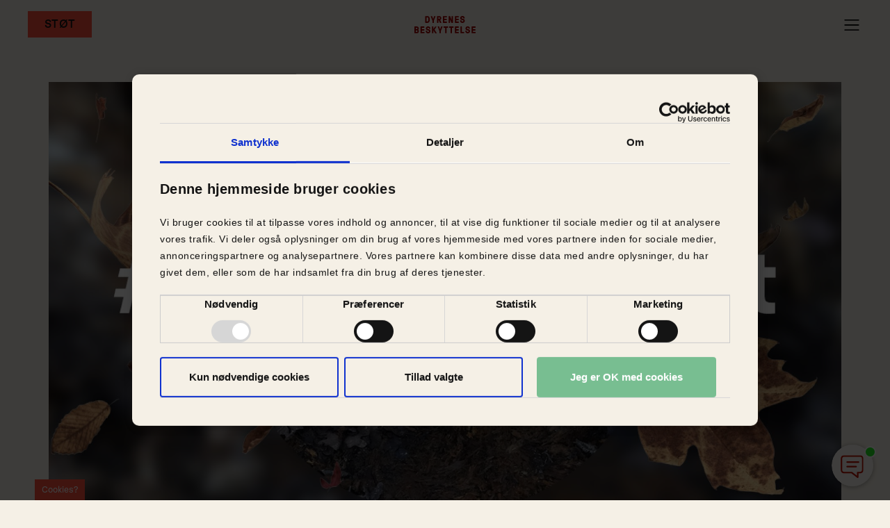

--- FILE ---
content_type: text/html; charset=UTF-8
request_url: https://www.dyrenesbeskyttelse.dk/artikler/saadan-goer-du-haven-vild-bevar-de-gamle-traeer-og-soerg-doedt-ved
body_size: 9085
content:
<!DOCTYPE html>
<html lang="da" dir="ltr" prefix="og: https://ogp.me/ns#">
  <head>
    <meta charset="utf-8" />
<meta name="description" content="Døde træer og kvas er guld værd, hvis du vil skabe gode levesteder og fødekilder for insekter og fugle i din have. Så drop turen til genbrugsstationen og lad det døde materiale ligge." />
<meta property="og:image" content="https://www.dyrenesbeskyttelse.dk/sites/dyrenesbeskyttelse.dk/files/styles/1140x600/public/2020-04/gammeltved.jpg?itok=aO26gYAU" />
<meta name="twitter:card" content="summary_large_image" />
<meta name="twitter:description" content="Døde træer og kvas er guld værd, hvis du vil skabe gode levesteder og fødekilder for insekter og fugle i din have. Så drop turen til genbrugsstationen og lad det døde materiale ligge." />
<meta name="twitter:site" content="@dyrbeskyt" />
<meta name="twitter:title" content="Sådan gør du haven vild: Bevar de gamle træer og sørg for dødt ved | Dyrenes Beskyttelse" />
<meta name="twitter:image" content="https://www.dyrenesbeskyttelse.dk/sites/dyrenesbeskyttelse.dk/files/styles/1140x600/public/2020-04/gammeltved.jpg?itok=aO26gYAU" />
<meta name="Generator" content="Drupal 10 (https://www.drupal.org)" />
<meta name="MobileOptimized" content="width" />
<meta name="HandheldFriendly" content="true" />
<meta name="viewport" content="width=device-width, initial-scale=1.0" />
<link rel="icon" href="/sites/dyrenesbeskyttelse.dk/themes/custom/daws/favicon.ico" type="image/vnd.microsoft.icon" />
<link rel="alternate" hreflang="da" href="https://www.dyrenesbeskyttelse.dk/artikler/saadan-goer-du-haven-vild-bevar-de-gamle-traeer-og-soerg-doedt-ved" />
<link rel="canonical" href="https://www.dyrenesbeskyttelse.dk/artikler/saadan-goer-du-haven-vild-bevar-de-gamle-traeer-og-soerg-doedt-ved" />
<link rel="shortlink" href="https://www.dyrenesbeskyttelse.dk/node/47231" />

    <title>Sådan gør du haven vild: Bevar de gamle træer og sørg for dødt ved | Dyrenes Beskyttelse</title>
          <!-- Convert A/B Testing -->
      <script type="text/javascript" src="//cdn-4.convertexperiments.com/v1/js/10018362-10018680.js?environment=production"></script>
        <link rel="stylesheet" media="all" href="/sites/dyrenesbeskyttelse.dk/files/css/css_xYwSTz4WCs6RVAKODjkvHnGpTrHVpNjpLa7vUo5zQRw.css?delta=0&amp;language=da&amp;theme=daws&amp;include=eJxVjlEOwkAIBS9EypEaVrAl3cJmYVu9vU3UGP9m3vw8pjNwp0jpwBfPN_dNRe3u-MYyMt2AOWajQxdKdcN_BXlkVduQ-2hUp49Co05Lp7bGt_yWaVgbpWqswhDP68GOhUJepEg53Q" />
<link rel="stylesheet" media="all" href="/sites/dyrenesbeskyttelse.dk/files/css/css_ogg1NwHY84Yd6QK32w4FiB_Niie7q_xOcyPCtZZ98XY.css?delta=1&amp;language=da&amp;theme=daws&amp;include=eJxVjlEOwkAIBS9EypEaVrAl3cJmYVu9vU3UGP9m3vw8pjNwp0jpwBfPN_dNRe3u-MYyMt2AOWajQxdKdcN_BXlkVduQ-2hUp49Co05Lp7bGt_yWaVgbpWqswhDP68GOhUJepEg53Q" />

    

    <!-- Google Consent Mode -->
    <script data-cookieconsent="ignore">
      window.dataLayer = window.dataLayer || [];
      function gtag() {
        dataLayer.push(arguments)
      }
      gtag("consent", "default", {
        ad_personalization: "denied",
        ad_storage: "denied",
        ad_user_data: "denied",
        analytics_storage: "denied",
        functionality_storage: "denied",
        personalization_storage: "denied",
        security_storage: "granted",
        wait_for_update: 500
      });
      gtag("set", "ads_data_redaction", true);
      gtag("set", "url_passthrough", true);
    </script>
    <!-- End Google Consent Mode-->

    <!-- Google Tag Manager -->
    <script>(function (w, d, s, l, i) {
            w[l] = w[l] || [];
            w[l].push({
                'gtm.start': new Date().getTime(), event: 'gtm.js'
            });
            var f = d.getElementsByTagName(s)[0],
                j = d.createElement(s), dl = l != 'dataLayer' ? '&l=' + l : '';
            j.async = true;
            j.src =
                'https://www.googletagmanager.com/gtm.js?id=' + i + dl;
            f.parentNode.insertBefore(j, f);
        })(window, document, 'script', 'dataLayer', 'GTM-TJ2VTD');
    </script>
    <!-- End Google Tag Manager -->

    <!-- Cookiebot CMP-->
    <script
      id="Cookiebot"
      src="https://consent.cookiebot.com/uc.js"
      type="text/javascript"
      data-cbid="df1cba62-b44b-406d-967c-ffb60e72482c"
      data-consentmode-defaults="disabled"
    ></script>
    <!-- End Cookiebot CMP -->
    <!-- Userlink.ai -->
    <script src="https://files.userlink.ai/public/embed.min.js" charset="utf-8" id="bai-scr-emb" data-cid="6735cb15ce668005f76d9aa3" async domain="www.dyrenesbeskyttelse.dk"></script>
    <!-- End Userlink.ai -->
    <meta name="google-site-verification" content="inMSC77-d6sNcvfTaI7aSfvKCQcDx6DzpGuDiNfnCjA" />
  </head>
  <body class="path--node page--node-type-article">
  <div class="overlay"></div>
        <a href="#main-content" class="visually-hidden focusable skip-link">
      Gå til hovedindhold
    </a>
    
      <div class="dialog-off-canvas-main-canvas" data-off-canvas-main-canvas>
    
<div class="layout-container">

    

  
<header class="header-adapt">
  <div class="header-bg">
    <div class="container-fluid container-adapt">
      <div class="header-wrapper">
        <div class="header-left">
          <div class="header-left-mobile">
                          <a href="/stoet-dyrene" class="button stot small">Støt</a>
                      </div>

          <nav class="desktop-menu">
            <ul>
                              <li>
                                    <button type="button" class="has-desktop-submenu" data-submenu-id="1">
                                          <span>DYR I NØD</span>
                                        </button>
                                </li>
                              <li>
                                    <button type="button" class="has-desktop-submenu" data-submenu-id="2">
                                          <span>ADOPTION</span>
                                        </button>
                                </li>
                              <li>
                                      <a href="/det-kaemper-vi-for">
                                            <span>VI KÆMPER FOR</span>
                                        </a>
                                  </li>
                              <li>
                                      <a href="/bliv-medlem">
                                            <span>BLIV MEDLEM</span>
                                        </a>
                                  </li>
                              <li>
                                      <a href="/bliv-frivillig">
                                            <span>BLIV FRIVILLIG</span>
                                        </a>
                                  </li>
                          </ul>
          </nav>
        </div>

        <a class="header-logo"
           href="/">
          <figure
            class="header-logo__figure">
            <svg
              class="header-logo__svg">
              <use xmlns:xlink="http://www.w3.org/1999/xlink"
                   xlink:href="/sites/dyrenesbeskyttelse.dk/themes/custom/daws/icons/all_icons.svg#logo"></use>
            </svg>
          </figure>
        </a>

        <div class="header-right">
          <div class="header-right-mobile">
            <button id="burger-mobile-menu" type="button" aria-label="Åben mobil menu">
              <figure>
                <svg>
                  <use xmlns:xlink="http://www.w3.org/1999/xlink"
                       xlink:href="/sites/dyrenesbeskyttelse.dk/themes/custom/daws/icons/all_icons.svg#adapt-burger-menu"></use>
                </svg>
              </figure>
            </button>

            <button id="close-mobile-menu" type="button" aria-label="Luk mobil menu" class="hide">
              <figure>
                <svg>
                  <use xmlns:xlink="http://www.w3.org/1999/xlink"
                       xlink:href="/sites/dyrenesbeskyttelse.dk/themes/custom/daws/icons/all_icons.svg#adapt-close"></use>
                </svg>
              </figure>
            </button>
          </div>

          <div class="header-right-desktop desktop-controls">
            <ul>
                            <li>
                <div class="button-container">
                                      <a href="/stoet-dyrene" class="button stot">Støt</a>
                                  </div>
              </li>
              <li>
                <a href="/" class="active">DK</a>
                /
                <a href="/en" >EN</a>
              </li>
            </ul>
          </div>
        </div>
      </div>
    </div>
  </div>

  <aside id="desktop-overlay"></aside>

  <aside id="desktop-submenu">
    <div class="container-fluid container-adapt">
                        <div id="desktop-submenu-1" class="desktop-submenu hide">
            <ul>
                              <li><a href="/1812">VAGTCENTRAL 1812</a></li>
                              <li><a href="/fundne-dyr">FUNDNE DYR</a></li>
                              <li><a href="/saadan-hjaelper-vi-dyr">SÅDAN HJÆLPER VI DYR</a></li>
                          </ul>
          </div>
                                <div id="desktop-submenu-2" class="desktop-submenu hide">
            <ul>
                              <li><a href="/adopter-et-dyr">DYR TIL ADOPTION</a></li>
                              <li><a href="/dyreinternater">DYREINTERNATER</a></li>
                              <li><a href="/familiedyr/pasningsvejledninger">SÅDAN PASSER DU DIT DYR</a></li>
                          </ul>
          </div>
                                                        
      <ul class="desktop-submenu-footer">
        <li><a href="/kontakt">Kontakt os</a></li>
        <li><a href="https://shop.dyrenesbeskyttelse.dk/">Webshop</a></li><li>
      </ul>
    </div>
  </aside>

  </header>

<aside id="mobile-menu">
  <div class="mobile-menu-container">
    <div class="mobile-menu-wrapper">

      <div class="mobile-menu-body">
        
        <div class="mobile-main-menu">
          <ul>
                          <li>
                                <button type="button" class="has-submenu" data-submenu-id="0">
                                      <span>DYR I NØD</span>
                    <figure>
                      <svg>
                        <use xmlns:xlink="http://www.w3.org/1999/xlink"
                             xlink:href="/sites/dyrenesbeskyttelse.dk/themes/custom/daws/icons/all_icons.svg#adapt-caret-right"></use>
                      </svg>
                    </figure>
                                    </button>
                            </li>
                          <li>
                                <button type="button" class="has-submenu" data-submenu-id="1">
                                      <span>ADOPTION</span>
                    <figure>
                      <svg>
                        <use xmlns:xlink="http://www.w3.org/1999/xlink"
                             xlink:href="/sites/dyrenesbeskyttelse.dk/themes/custom/daws/icons/all_icons.svg#adapt-caret-right"></use>
                      </svg>
                    </figure>
                                    </button>
                            </li>
                          <li>
                                  <a href="/det-kaemper-vi-for">
                                        <span>VI KÆMPER FOR</span>
                    <figure>
                      <svg>
                        <use xmlns:xlink="http://www.w3.org/1999/xlink"
                             xlink:href="/sites/dyrenesbeskyttelse.dk/themes/custom/daws/icons/all_icons.svg#adapt-caret-right"></use>
                      </svg>
                    </figure>
                                    </a>
                              </li>
                          <li>
                                  <a href="/bliv-medlem">
                                        <span>BLIV MEDLEM</span>
                    <figure>
                      <svg>
                        <use xmlns:xlink="http://www.w3.org/1999/xlink"
                             xlink:href="/sites/dyrenesbeskyttelse.dk/themes/custom/daws/icons/all_icons.svg#adapt-caret-right"></use>
                      </svg>
                    </figure>
                                    </a>
                              </li>
                          <li>
                                  <a href="/bliv-frivillig">
                                        <span>BLIV FRIVILLIG</span>
                    <figure>
                      <svg>
                        <use xmlns:xlink="http://www.w3.org/1999/xlink"
                             xlink:href="/sites/dyrenesbeskyttelse.dk/themes/custom/daws/icons/all_icons.svg#adapt-caret-right"></use>
                      </svg>
                    </figure>
                                    </a>
                              </li>
                      </ul>
        </div>

        <div class="mobile-submenu">
          <button class="close-submenu">
            <figure>
              <svg>
                <use xmlns:xlink="http://www.w3.org/1999/xlink"
                     xlink:href="/sites/dyrenesbeskyttelse.dk/themes/custom/daws/icons/all_icons.svg#adapt-arrow-right"></use>
              </svg>
            </figure>

            <span>Tilbage</span>
          </button>
                                    <div id="submenu-0" class="submenu hide">
                <div class="mobile-menu-label is-submenu">DYR I NØD</div>

                <ul>
                                      <li>
                      <a href="/1812">
                        <span>VAGTCENTRAL 1812</span>
                        <figure>
                          <svg>
                            <use xmlns:xlink="http://www.w3.org/1999/xlink"
                                 xlink:href="/sites/dyrenesbeskyttelse.dk/themes/custom/daws/icons/all_icons.svg#adapt-caret-right"></use>
                          </svg>
                        </figure>
                      </a>
                    </li>
                                      <li>
                      <a href="/fundne-dyr">
                        <span>FUNDNE DYR</span>
                        <figure>
                          <svg>
                            <use xmlns:xlink="http://www.w3.org/1999/xlink"
                                 xlink:href="/sites/dyrenesbeskyttelse.dk/themes/custom/daws/icons/all_icons.svg#adapt-caret-right"></use>
                          </svg>
                        </figure>
                      </a>
                    </li>
                                      <li>
                      <a href="/saadan-hjaelper-vi-dyr">
                        <span>SÅDAN HJÆLPER VI DYR</span>
                        <figure>
                          <svg>
                            <use xmlns:xlink="http://www.w3.org/1999/xlink"
                                 xlink:href="/sites/dyrenesbeskyttelse.dk/themes/custom/daws/icons/all_icons.svg#adapt-caret-right"></use>
                          </svg>
                        </figure>
                      </a>
                    </li>
                                  </ul>
              </div>
                                                <div id="submenu-1" class="submenu hide">
                <div class="mobile-menu-label is-submenu">ADOPTION</div>

                <ul>
                                      <li>
                      <a href="/adopter-et-dyr">
                        <span>DYR TIL ADOPTION</span>
                        <figure>
                          <svg>
                            <use xmlns:xlink="http://www.w3.org/1999/xlink"
                                 xlink:href="/sites/dyrenesbeskyttelse.dk/themes/custom/daws/icons/all_icons.svg#adapt-caret-right"></use>
                          </svg>
                        </figure>
                      </a>
                    </li>
                                      <li>
                      <a href="/dyreinternater">
                        <span>DYREINTERNATER</span>
                        <figure>
                          <svg>
                            <use xmlns:xlink="http://www.w3.org/1999/xlink"
                                 xlink:href="/sites/dyrenesbeskyttelse.dk/themes/custom/daws/icons/all_icons.svg#adapt-caret-right"></use>
                          </svg>
                        </figure>
                      </a>
                    </li>
                                      <li>
                      <a href="/familiedyr/pasningsvejledninger">
                        <span>SÅDAN PASSER DU DIT DYR</span>
                        <figure>
                          <svg>
                            <use xmlns:xlink="http://www.w3.org/1999/xlink"
                                 xlink:href="/sites/dyrenesbeskyttelse.dk/themes/custom/daws/icons/all_icons.svg#adapt-caret-right"></use>
                          </svg>
                        </figure>
                      </a>
                    </li>
                                  </ul>
              </div>
                                                                                        
          <div class="submenu-footer">
            <ul>
              <li>
                <a href="/kontakt">Kontakt os</a>
              </li>

              <li>
                <a href="https://shop.dyrenesbeskyttelse.dk/">Webshop</a>
              </li>

              <li>
                <a href="/" class="active">DK</a>
                /
                <a href="/en" >EN</a>
              </li>
            </ul>

            <div class="button-container">
                            <a href="/giv-et-bidrag" class="button stot">Støt</a>
                          </div>
          </div>
        </div>
      </div>

      <div class="mobile-menu-footer">
        <ul>
          <li>
            <a href="/kontakt">Kontakt os</a>
          </li>

          <li>
            <a href="https://shop.dyrenesbeskyttelse.dk/">Webshop</a>
          </li>

          <li>
            <a href="/" class="active">DK</a>
            /
            <a href="/en" >EN</a>
          </li>
        </ul>

        <div class="button-container">
                      <a href="/stoet-dyrene" class="button stot">Støt</a>
                  </div>
      </div>
    </div>
  </div>
</aside>




    
    

    

      <div>
    <div data-drupal-messages-fallback class="hidden"></div>

  </div>


    

    <main role="main">
        <a id="main-content" tabindex="-1"></a>
        <div class="layout-content">
              <div>
      

<section class="article-header">
  <div class="container container-to-edge-mobile">
    <div class="image">
      
            <figure>  <img loading="lazy" src="/sites/dyrenesbeskyttelse.dk/files/styles/1920x1080/public/2020-04/gammeltved.jpg?itok=A9AircEh" width="1920" height="1080" alt="dødt ved" />



</figure>
    
    </div>
  </div>

	<div class="container">
		<div class="row">
			<div class="col--sm-8 col--sm-offset-2 rte">
				<div class="content">
					
					<h1 class="heading-2xl"><span>Sådan gør du haven vild: Bevar de gamle træer og sørg for dødt ved</span>
</h1>
					

					<div class="text">
                  <p>Døde træer og kvas er guld værd, hvis du vil skabe gode levesteder og fødekilder for insekter og fugle i din have. Så drop turen til genbrugsstationen og lad det døde materiale ligge. </p>
        </div>

					<div class="byline">
													<span class="tag"></span> <span class="seperator">|</span>
						
						3. april 2020
					</div>

											<div class="authors">
							<div class="authors-label">Skrevet af:</div>

							Pernille  Schousboe
						</div>
									</div>
			</div>
		</div>
	</div>
</section>

<div class="container">
  <div class="row">

    <div class="">
      

    

  <div class="container">
    <div class="row">
      <a name="_text-8598"></a>
      <div class="col--sm-8 col--sm-offset-2 rte section--first">
        
        <div class="paragraph-content">
          
  <p><span><span><span><span><span><span>Gamle, krogede træer og dødt ved – altså døde grene, hækafklip og høje træstubbe – er vigtige for at skabe mere vild natur i haver og parker. </span></span></span></span></span></span></p>

<p><span><span><span><span><span><span>Traditionelt set bliver døde træer og kvas ellers opfattet som grimt rod, der bare skal køres til genbrugsstationen, men uordentligheden giver en masse liv. Det døde materiale er nemlig fabelagtige levesteder og gode fødekilder for mange insekter, svampe, fugle og pattedyr.</span></span></span></span></span></span></p>

<h3><span><span><span><span><strong><span><span>LAD DE GAMLE TRÆER VÆRE</span></span></strong></span></span></span></span></h3>

<p><span><span><span><span><span><span>Tusindvis af insektarter elsker og lever på gamle træer. Men desværre er vi mennesker ikke så glade for dem. </span></span></span></span></span></span></p>

<p><span><span><span><span><span><span>Så snart et gammelt træ får lidt svamp, skygger i haven eller ser ud til måske at kunne vælte i den næste orkan, kalder vi dem for risikotræer og fælder dem. Det er faktisk nået så vidt, at vi mangler gamle træer i hele landet. Især de lækre, krogede træer, der er vokset op i fuld sol. </span></span></span></span></span></span></p>

<p><img alt data-entity-type data-entity-uuid height="800" src="/sites/dyrenesbeskyttelse.dk/files/Kampagner/vores%20natur/_DSC9276_LQ.jpg" width="1200" loading="lazy"></p>

<p><span><span><span><span><span><span>Det tager selvsagt lang tid at få et gammelt træ, og derfor er situationen alvorlig. De utallige smådyr og insekter, der knytter sig til levesteder på gamle træer, er nemlig i tilbagegang som følge af manglen på gamle træer.</span></span></span></span></span></span></p>

<p><span><span><span><span><span><span>Hvis du har et gammelt træ i haven eller på fællesområdet, så pas rigtig godt på det. I stedet for at fælde gamle træer, kan træerne stynes og topkappes, så de ikke er i fare for at vælte eller smide grenene ned i hovedet på folk.</span></span></span></span></span></span></p>

<h3><span><span><span><span><span><span><strong>SELV EN STUB HAR VÆRDI</strong></span></span></span></span></span></span></h3>

<p><span><span><span><span><span><span>Du kan også hjælpe til med at lave gode levesteder på gamle træer ved at veteranisere dem. Det vil sige, at du beskadiger dem uden at slå dem ihjel og dermed laver hulheder til naturlige fuglereder. Det giver også steder, hvor flagermus, mariehøns og nældens takvinge kan overvintre, og hvor trælevende biller, svampe og bier kan bo. </span></span></span></span></span></span></p>

<p><img alt data-entity-type data-entity-uuid height="800" src="/sites/dyrenesbeskyttelse.dk/files/Kampagner/vores%20natur/_DSC9238_LQ.jpg" width="1200" loading="lazy"></p>

<p><span><span><span><span><span><span>Hvis du alligevel bliver nødt til at fælde et træ, så lad en 2-4 meter høj stub stå at forgå lige så langsomt. Især træstubbe, der står i solen, er et værdifuldt levested. Du kan plante en klatreplante op ad stammen, såsom kaprifolie eller vedbend, eller sætte fuglekasser op, hvis du ikke synes, at stubben pynter nok i sig selv. </span></span></span></span></span></span></p>

<h3><span><span><span><span><strong><span><span>GØR PLADS TIL KVASBUNKEN OG BRÆNDESTAKKEN</span></span></strong></span></span></span></span></h3>

<p><span><span><span><span><span><span>En kvasbunke af blade, haveaffald og hækafklip eller en stabel gamle brændeknuder skaber også vigtige levesteder i haven. Det er de mest effektive insekthoteller, der findes. De har mange små hulrum og kroge, som dyrene kan bruge til at gemme sig i, spise af og omsætte. &nbsp;</span></span></span></span></span></span></p>

<p><span><span><span><span><span><span>Kvasbunken er et pindsvins vinterpalads og fungerer som rede for dens unger i løbet af sommeren. Kvasbunken er nem at lave, og jo større en bunke, og jo flere der er plads til des bedre. Så behold alt haveaffaldet, og saml det rundt omkring i haven. Det kan både være i sollys og under en hæk eller busk, så der er mest muligt variation i forholdene i bunken og dermed flest mulige forskellige dyr, der kan bo der.</span></span> </span></span></span></span></p>

<p><img alt data-entity-type data-entity-uuid height="800" src="/sites/dyrenesbeskyttelse.dk/files/Kampagner/vores%20natur/_DSC9758_LQ.jpg" width="1200" loading="lazy"></p>

<p><span><span><span><span><span><span>Når kvasbunken er lavet, skal den bare have lov til at passe sig selv. Lad være med at forstyrre bunken, men fyld op med nyt materiale ind i mellem, så dyrene ikke skal flytte hvert år. Du kan sagtens kigge i bunken og beundre livet deri, hvis du gør det lidt forsigtigt og lægger grene og blade tilbage igen. </span></span></span></span></span></span></p>

<p><span><span><span><span><span><span>En kvasbunke eller brændestak kan arrangeres i nysselige eller kunstneriske stakke, som smukke kvashegn eller lægges i store bunker. Smådyr og svampe er ligeglade, så kreativiteten kan få frit løb, hvad angår udformningen. </span></span></span></span></span></span></p>

<p><span><span><span><span><span>GOD FORNØJELSE!</span></span></span></span></span></p>

<p><strong>Få mere inspiration til, hvordan du kan skabe mere&nbsp;<a href="https://www.dyrenesbeskyttelse.dk/goer-noget-vildt">vild natur, hvor du bor</a></strong></p>

<p>Fotos: Katrine Turner</p>

        </div>
      </div>
    </div>
  </div>


    

  <div class="container">
    <div class="row">
      <a name="_text-8600"></a>
      <div class="col--sm-8 col--sm-offset-2 rte">
        

        

            <a name="_factbox-8599"></a>
            <div class="floated-box floated-box-fact-box floated-box--center">
                <h3 class="floated-box-fact-box__headline">
                    5 TIPS TIL EN VILDERE HAVE
                </h3>
                <div class="floated-box-fact-box__content">
                    <ul>
	<li>Fæld ikke gamle træer. Styn, eller topkap dem</li>
	<li>Skal et gammelt træ fældes, så lad 2-4 m stub stå</li>
	<li>Bor store og små huller i dine træer</li>
	<li>Husk, at kvasbunker og brændestabler er effektive insekthoteller</li>
	<li>Arranger evt. kvashegnet eller brændestablen i dekorative former for æstetikkens skyld</li>
</ul>

                </div>
            </div>




        <div class="paragraph-content">
          
        </div>
      </div>
    </div>
  </div>


    

  <div class="container">
    <div class="row">
      <a name="_text-8611"></a>
      <div class="col--sm-8 col--sm-offset-2 rte section--last">
        

        

            <a name="_factbox-8610"></a>
            <div class="floated-box floated-box-fact-box floated-box--center">
                <h3 class="floated-box-fact-box__headline">
                    VORES NATUR
                </h3>
                <div class="floated-box-fact-box__content">
                    <p>Organisationerne Dansk Ornitologisk Forening, Dyrenes Beskyttelse, KFUM Spejderne, og Praktisk Økologi er gået sammen om at skabe ’Vild Natur, Hvor Du Bor’. Følg med på de enkelte organisationers hjemmesider for at se mere og følge med i gode tips og tricks, arrangementer, kurser og events.</p>

                </div>
            </div>




        <div class="paragraph-content">
          
        </div>
      </div>
    </div>
  </div>




    </div>
  </div>
</div>


  </div>

        </div>
        
        
    </main>

                  <footer class="footer" role="contentinfo">
            
<div class="footer-top">
  <div class="container-fluid container-adapt adapt-footer">
    <div class="footer-grid">
      <div class="footer-icon-emblem">
        <svg class="icon icon--emblem-2">
          <use xmlns:xlink="http://www.w3.org/1999/xlink"
               xlink:href="/sites/dyrenesbeskyttelse.dk/themes/custom/daws/icons/all_icons.svg#emblem-2"></use>
        </svg>
      </div>

      <div class="footer-newsletter theme-coral-9">
        <h2>Hold dig opdateret på nyt om dyrevelfærd og Dyrenes Beskyttelses arbejde</h2>

        <a href="/nyhedsbrev" role="button" id="footer-newsletter-signup" class="button secondary">
          <span class="button-label">Tilmeld</span>

          <div class="icon">
            <div class="icon-in">
              <svg>
                <use xmlns:xlink="http://www.w3.org/1999/xlink" xlink:href="/sites/dyrenesbeskyttelse.dk/themes/custom/daws/icons/all_icons.svg#arrow-right-alt"></use>
              </svg>
            </div>

            <div class="icon-out">
              <svg>
               <use xmlns:xlink="http://www.w3.org/1999/xlink" xlink:href="/sites/dyrenesbeskyttelse.dk/themes/custom/daws/icons/all_icons.svg#arrow-right-alt"></use>
              </svg>
            </div>
          </div>
        </a>

        <p>Få sidste nyt om dyrevelfærd direkte i din indbakke. Du kan når som helst framelde dig igen.</p>
      </div>
    </div>
  </div>
</div>

<div class="footer-bottom">
  <div class="container-fluid container-adapt adapt-footer">
    <div class="footer-grid">
      <div class="footer-menu">
                  <nav role="navigation" aria-labelledby="block-daws-footer-menu" id="block-daws-footer" class="footer-nav">
                
                                            <div class="footer-nav-item">

                    <h3>ORGANISATION</h3>

                    
                                                                        <ul class="footer-nav-list">
                                    <li class="footer-nav-list-item">
                        <a href="/om-os" class="footer-list-item__anchor" data-drupal-link-system-path="node/205">OM OS</a>
                                            </li>
                                    <li class="footer-nav-list-item">
                        <a href="/kontakt" class="footer-list-item__anchor" data-drupal-link-system-path="node/591">KONTAKT</a>
                                            </li>
                                    <li class="footer-nav-list-item">
                        <a href="/medarbejderoversigt" class="footer-list-item__anchor" data-drupal-link-system-path="node/164">MEDARBEJDERE</a>
                                            </li>
                                    <li class="footer-nav-list-item">
                        <a href="https://dyrenesbeskyttelse.career.emply.com" class="footer-list-item__anchor">JOB</a>
                                            </li>
                                    <li class="footer-nav-list-item">
                        <a href="https://shop.dyrenesbeskyttelse.dk/" class="footer-list-item__anchor">WEBSHOP</a>
                                            </li>
                                    <li class="footer-nav-list-item">
                        <a href="/hoeringssvar" class="footer-list-item__anchor" data-drupal-link-system-path="node/341">HØRINGSSVAR</a>
                                            </li>
                                    <li class="footer-nav-list-item">
                        <a href="http://dyrenes-beskyttelse.lovportaler.dk/" title="Lovportral dyr " class="footer-list-item__anchor">LOVGIVNING</a>
                                            </li>
                                    <li class="footer-nav-list-item">
                        <a href="/indsamlinger" title="Oversigt over indsamlinger og indsamlingsmetoder" class="footer-list-item__anchor" data-drupal-link-system-path="node/30224">INDSAMLINGER</a>
                                            </li>
                                    <li class="footer-nav-list-item">
                        <a href="https://www.dyrenesbeskyttelse.dk/sites/dyrenesbeskyttelse.dk/files/aarsberetninger/DB-aarsberetning-2024.pdf" class="footer-list-item__anchor">ÅRSBERETNING</a>
                                            </li>
                                    <li class="footer-nav-list-item">
                        <a href="https://www.dyrenesbeskyttelse.dk/aarsregnskab" class="footer-list-item__anchor">ÅRSREGNSKAB</a>
                                            </li>
                                    <li class="footer-nav-list-item">
                        <a href="https://www.dyrenesbeskyttelse.dk/sites/dyrenesbeskyttelse.dk/files/publikationer/2030-Strategi.pdf" title="Læs vores 2030-strategi" class="footer-list-item__anchor">STRATEGI</a>
                                            </li>
                                    <li class="footer-nav-list-item">
                        <a href="/privatlivspolitik" class="footer-list-item__anchor" data-drupal-link-system-path="node/15667">PRIVATLIVSPOLITIK</a>
                                            </li>
                                    <li class="footer-nav-list-item">
                        <a href="/tilgaengelighedserklaering" class="footer-list-item__anchor" data-drupal-link-system-path="node/136611">TILGÆNGELIGHEDSERKLÆRING</a>
                                            </li>
                            </ul>
            
                                    </div>
                            <div class="footer-nav-item">

                    <h3>SAMARBEJDE</h3>

                    
                                                                        <ul class="footer-nav-list">
                                    <li class="footer-nav-list-item">
                        <a href="/knuthenborg-entre" class="footer-list-item__anchor" data-drupal-link-system-path="node/94769">FÅ RABAT TIL KNUTHENBORG SAFARIPARK</a>
                                            </li>
                                    <li class="footer-nav-list-item">
                        <a href="/erhvervspartnere" class="footer-list-item__anchor" data-drupal-link-system-path="node/292">ERHVERVSPARTNERE</a>
                                            </li>
                                    <li class="footer-nav-list-item">
                        <a href="/anbefalet-af-dyrenes-beskyttelse" class="footer-list-item__anchor" data-drupal-link-system-path="node/65517">ANBEFALET AF DYRENES BESKYTTELSE</a>
                                            </li>
                                    <li class="footer-nav-list-item">
                        <a href="/eurogroup-for-animals" class="footer-list-item__anchor" data-drupal-link-system-path="node/293">EUROGROUP FOR ANIMALS</a>
                                            </li>
                                    <li class="footer-nav-list-item">
                        <a href="/world-federation-for-animals" class="footer-list-item__anchor" data-drupal-link-system-path="node/71511">WORLD FEDERATION FOR ANIMALS</a>
                                            </li>
                            </ul>
            
                                    </div>
                            <div class="footer-nav-item">

                    <h3>KOMMUNIKATION</h3>

                    
                                                                        <ul class="footer-nav-list">
                                    <li class="footer-nav-list-item">
                        <a href="/presserum" title="medierum" class="footer-list-item__anchor" data-drupal-link-system-path="node/227">PRESSERUM</a>
                                            </li>
                                    <li class="footer-nav-list-item">
                        <a href="https://www.dyrenesbeskyttelse.dk/nyhedsbrev" class="footer-list-item__anchor">NYHEDSBREV</a>
                                            </li>
                                    <li class="footer-nav-list-item">
                        <a href="/medlemsblad" class="footer-list-item__anchor" data-drupal-link-system-path="node/238">MEDLEMSBLAD</a>
                                            </li>
                                    <li class="footer-nav-list-item">
                        <a href="https://www.dyrenesbeskyttelse.dk/dyre-naturskolen" class="footer-list-item__anchor">DYRE- &amp; NATURSKOLEN</a>
                                            </li>
                            </ul>
            
                                    </div>
                        


    </nav>

              </div>

      <div class="footer-contacts">
        <div class="social-buttons">
          <ul class="footer-social-list">
            <li class="footer-social-list-item">
            <a href="https://www.linkedin.com/company/dyrenes-beskyttelse"  class="linkedin footer-social-item__anchor">
                <svg class="footer-social-list-item__svg icon-linkedin">
                    <use xlink:href="/sites/dyrenesbeskyttelse.dk/themes/custom/daws/icons/backoffice-icons.svg#adapt-linkedin"></use>
                </svg>
            </a>
        </li>
            <li class="footer-social-list-item">
            <a href="https://www.facebook.com/DyrenesBeskyttelse"  class="linkedin footer-social-item__anchor facebook">
                <svg class="footer-social-list-item__svg icon-facebook">
                    <use xlink:href="/sites/dyrenesbeskyttelse.dk/themes/custom/daws/icons/backoffice-icons.svg#adapt-facebook"></use>
                </svg>
            </a>
        </li>
            <li class="footer-social-list-item">
            <a href="https://www.instagram.com/dyrenesbeskyttelse/"  class="linkedin footer-social-item__anchor facebook instagram">
                <svg class="footer-social-list-item__svg icon-instagram">
                    <use xlink:href="/sites/dyrenesbeskyttelse.dk/themes/custom/daws/icons/backoffice-icons.svg#adapt-instagram"></use>
                </svg>
            </a>
        </li>
            <li class="footer-social-list-item">
            <a href="https://twitter.com/dyrbeskyt"  class="linkedin footer-social-item__anchor facebook instagram twitter">
                <svg class="footer-social-list-item__svg icon-twitter">
                    <use xlink:href="/sites/dyrenesbeskyttelse.dk/themes/custom/daws/icons/backoffice-icons.svg#adapt-twitter"></use>
                </svg>
            </a>
        </li>
    </ul>

        </div>

        <div class="contact-info">
          <p>Dyrenes Beskyttelse<br>Buddingevej 308<br>2860 Søborg</p><p>CVR-nummer 21707414<br>EAN-nummer 5790002755125</p><p><a href="tel:+45 33 28 70 00">+45 33 28 70 00</a></p><p><a href="mailto:db@dyrenesbeskyttelse.dk&nbsp;">db@dyrenesbeskyttelse.dk</a></p><p>&nbsp;</p><p><img src="/sites/dyrenesbeskyttelse.dk/files/WFA/WFA_logotype_white-800x801_0.png" width="100vw" height="auto" data-entity-type="file" data-entity-uuid="3e7e2808-ed70-4139-a48e-8144576cca11" alt="WFA" loading="lazy"></p><p>&nbsp;</p><p>Vi er stolt medlem af<br><a href="https://www.wfa.org/">World Federation for Animals</a></p>
        </div>
      </div>
    </div>
  </div>
</div>

        </footer>
            
</div>
  </div>

    <button class="cookie-info-open js-cookie-info-button">
  Cookies?
</button>

    <script type="application/json" data-drupal-selector="drupal-settings-json">{"path":{"baseUrl":"\/","pathPrefix":"","currentPath":"node\/47231","currentPathIsAdmin":false,"isFront":false,"currentLanguage":"da"},"pluralDelimiter":"\u0003","suppressDeprecationErrors":true,"ajaxPageState":{"libraries":"eJxVjlEOwkAIBS9EypEaVrAl3cJmYVu9vU3UGP9m3vw8pjNwp0jpwBfPN_dNRe3u-MYyMt2AOWajQxdKdcN_BXlkVduQ-2hUp49Co05Lp7bGt_yWaVgbpWqswhDP68GOhUJepEg53Q","theme":"daws","theme_token":null},"ajaxTrustedUrl":[],"data":{"extlink":{"extTarget":true,"extTargetAppendNewWindowLabel":"(opens in a new window)","extTargetNoOverride":true,"extNofollow":false,"extTitleNoOverride":false,"extNoreferrer":false,"extFollowNoOverride":false,"extClass":"0","extLabel":"(link is external)","extImgClass":false,"extSubdomains":true,"extExclude":"","extInclude":"","extCssExclude":"","extCssInclude":"","extCssExplicit":"","extAlert":false,"extAlertText":"This link will take you to an external web site. We are not responsible for their content.","extHideIcons":false,"mailtoClass":"0","telClass":"0","mailtoLabel":"(link sends email)","telLabel":"(link is a phone number)","extUseFontAwesome":false,"extIconPlacement":"append","extPreventOrphan":true,"extFaLinkClasses":"fa fa-external-link","extFaMailtoClasses":"fa fa-envelope-o","extAdditionalLinkClasses":"","extAdditionalMailtoClasses":"","extAdditionalTelClasses":"","extFaTelClasses":"fa fa-phone","whitelistedDomains":[],"extExcludeNoreferrer":""}},"user":{"uid":0,"permissionsHash":"e8cbe242aa0d5d3242bf529e266e49e6c323e241efa2930e76a3152aed2c901c"}}</script>
<script src="/sites/dyrenesbeskyttelse.dk/files/js/js_XtV4PqcV3A8Lf67ATCJ84lfpPyrUEfy_LyqjflscUT4.js?scope=footer&amp;delta=0&amp;language=da&amp;theme=daws&amp;include=eJxVx8ENgDAIAMCFGhmpQUFDWqEpVB1fE_34uyM8HXb04J7ocV7MirDoavByHhGmiciz4iEbhpjCv4mvqKIFqI-Gdfp6A8lAJQ4"></script>

      <script type="text/javascript">(function()

          {var s=document.createElement('script');s.type='text/javascript';s.async=true;s.src='//pxl.host/c.js';var x=document.getElementsByTagName('script')[0];x.parentNode.insertBefore(s,x);}
        )();</script><noscript><a href="https://whocopied.me/" target="_blank">Copyright infringement</a></noscript>
  </body>
</html>


--- FILE ---
content_type: image/svg+xml
request_url: https://www.dyrenesbeskyttelse.dk/sites/dyrenesbeskyttelse.dk/themes/custom/daws/icons/all_icons.svg
body_size: 428286
content:
<?xml version="1.0" encoding="utf-8"?><svg xmlns="http://www.w3.org/2000/svg" xmlns:xlink="http://www.w3.org/1999/xlink"><symbol id="DB_Ikon_Aeg" viewBox="0 0 44.54 58.97" xmlns="http://www.w3.org/2000/svg"><defs/><path class="aacls-1" d="M21.88 59a21.38 21.38 0 01-13.7-5.64C4.45 49.95 0 43.52 0 32.11c0-14.58 5.54-21.54 5.78-21.83a1.25 1.25 0 011.94 1.58c0 .06-5.22 6.64-5.22 20.25 0 8.31 2.55 15 7.36 19.37a18.79 18.79 0 0012 5C25.25 56.47 42 55.28 42 32.11 42 19.93 37.63 9.8 30.24 5a13.87 13.87 0 00-13.58-1.31 1.25 1.25 0 11-1-2.28 16.3 16.3 0 0116 1.51c8.04 5.25 12.88 16.16 12.88 29.19 0 9.73-2.8 17-8.32 21.73A22.63 22.63 0 0121.89 59z"/></symbol><symbol viewBox="0 0 70.76 67.16" id="DB_Ikon_Ambulance" xmlns="http://www.w3.org/2000/svg"><defs/><g id="abLag_2" data-name="Lag 2"><g id="abLayer_1" data-name="Layer 1"><path class="abcls-1" d="M35.36 5.85a1.35 1.35 0 001.35-1.33l.05-3.15A1.35 1.35 0 0035.46 0a1.35 1.35 0 00-1.35 1.33L34 4.48a1.35 1.35 0 001.36 1.37zM25.22 9a1.35 1.35 0 101.94-1.9L25 4.89a1.35 1.35 0 10-1.94 1.88zm19.23.71a1.35 1.35 0 00.94-.38l2.2-2.13a1.35 1.35 0 00-1.88-1.94l-2.2 2.13a1.35 1.35 0 00.94 2.32zm2.11 34.35H24a1.35 1.35 0 000 2.7h22.56a1.35 1.35 0 000-2.7z"/><path class="abcls-1" d="M50.94 14.14c-3.06-.24-6.06-.41-9-.51a6.4 6.4 0 00-6.53-5.47 6.4 6.4 0 00-6.53 5.47c-3.06.11-6.15.28-9.3.53a12 12 0 00-10.9 9.43 132.08 132.08 0 00-2 14.72 1.34 1.34 0 000 .33A132.78 132.78 0 007.31 66a1.35 1.35 0 001.34 1.18H17a1.35 1.35 0 100-2.7H9.85c-.24-2-.42-4-.57-6 8.89.54 17.51.82 26.13.82s17.2-.28 26.07-.82c-.15 2-.33 4-.57 6h-7.14a1.35 1.35 0 100 2.7h8.33A1.35 1.35 0 0063.44 66a132.28 132.28 0 00-1.31-42.28 12.22 12.22 0 00-11.19-9.58zm-15.56-3.29a3.78 3.78 0 013.78 2.69c-2.52-.05-5 0-7.56 0a3.78 3.78 0 013.78-2.69zM9.11 55.75a129.69 129.69 0 010-13.18 16.85 16.85 0 004.92 3 4.45 4.45 0 012.73 3.12l.29 1.4h-2.82a1.35 1.35 0 100 2.7h4.44A1.35 1.35 0 0020 51.17l-.62-3A7.14 7.14 0 0015 43.08c-4.37-1.83-5.48-4-5.71-4.59a129.33 129.33 0 012-14.38 9.27 9.27 0 018.47-7.26 188.17 188.17 0 0130.95 0 9.52 9.52 0 018.76 7.39 128.69 128.69 0 011.92 14v.13c0 .05-.68 2.62-5.76 4.75a7.13 7.13 0 00-4.33 5.07l-.62 3a1.35 1.35 0 001.32 1.6h4.4a1.35 1.35 0 100-2.7h-2.79l.29-1.4a4.45 4.45 0 012.73-3.12 16.69 16.69 0 005-3.11 129.82 129.82 0 010 13.29 417.81 417.81 0 01-52.52 0z"/><path class="abcls-1" d="M56.78 35.35h.11a1.35 1.35 0 00.11-2.7 266.15 266.15 0 00-38.14-.37 2.91 2.91 0 01-2.34-.92 2.45 2.45 0 01-.63-2.06 1.35 1.35 0 10-2.67-.42 5.17 5.17 0 001.3 4.3A5.59 5.59 0 0019 35a263.22 263.22 0 0137.78.35zm-54-6.1a1.35 1.35 0 00-1.59 1.06A75.35 75.35 0 000 38.57 1.35 1.35 0 001.23 40h.12a1.35 1.35 0 001.34-1.2 72.6 72.6 0 011.14-8 1.35 1.35 0 00-1.05-1.55zm66.79 1.06a1.35 1.35 0 10-2.65.54 72.36 72.36 0 011.14 8A1.35 1.35 0 0069.41 40h.12a1.35 1.35 0 001.23-1.46 75 75 0 00-1.19-8.23z"/></g></g></symbol><symbol id="DB_Ikon_And" viewBox="0 0 64.09 60" xmlns="http://www.w3.org/2000/svg"><defs/><path class="accls-1" d="M52.25 37.4a1.25 1.25 0 01-.13-2.49c3.23-.35 8.28-1.28 9.4-2.23a.33.33 0 00.07-.08c.09-.55-1.84-2.84-7.18-5.23-2-.89-3.76-1.89-5.32-2.77-2.87-1.62-5.35-3-8.17-3.2-2-.12-3.77-1.21-5.49-2.27-2.9-1.78-5.63-3.46-9.67-1.15-2 1.16-4.56 2.32-6.05.93-1.32-1.23-1-3.59 1-7.89.56-1.18 1.4-3.44.68-5.37a5 5 0 00-2.86-2.72c-2.33-1-3.65-.13-6 1.66a16.67 16.67 0 01-4 2.51 12.48 12.48 0 01-5.65.71h-.45a1.25 1.25 0 01-.89.82 1.23 1.23 0 01-1.47-.94A1.92 1.92 0 01.4 5.94c.6-.75 1.6-.69 2.66-.63a10.17 10.17 0 004.59-.55 14.51 14.51 0 003.42-2.16c2.2-1.7 4.7-3.63 8.5-2a7.34 7.34 0 014.21 4.14A9.5 9.5 0 0123 12.1c-1.63 3.41-1.63 4.62-1.58 4.94a7.36 7.36 0 003.09-1.23c5.32-3 9.14-.69 12.22 1.19a10.48 10.48 0 004.33 1.9c3.39.21 6.1 1.74 9.24 3.51 1.59.9 3.23 1.82 5.11 2.67 2.45 1.1 8.19 4 8.63 7.13a2.56 2.56 0 01-.93 2.38c-2.11 1.79-9.32 2.65-10.74 2.81zM36.4 46.44a1.25 1.25 0 01-.18-2.49 12.29 12.29 0 004.67-2.08c1.71-1.07 3.49-2.17 5.63-2.08a22.21 22.21 0 006.68-1 1.25 1.25 0 01.8 2.42 25.28 25.28 0 01-7.54 1.08c-1.39-.06-2.68.76-4.2 1.7a14.44 14.44 0 01-5.65 2.43zm-4.75-6.97h-.07c-11.95-.62-17.07-8.84-17.28-9.19A1.25 1.25 0 0116.43 29c.2.32 4.71 7.45 15.28 8a1.25 1.25 0 01-.06 2.5z"/><path class="accls-1" d="M29.44 51h-.2a1.25 1.25 0 01-1-1.43c.1-.63.07-2.08-.62-2.52a21 21 0 00-2.49-.86c-4.35-1.35-12.45-3.86-16.5-9.22-5.37-7.11-.94-16.29 1-18.95 1.47-2 1.94-4.48 1.54-5.2a1.25 1.25 0 112.19-1.21c1.11 2 0 5.59-1.72 7.9s-5.49 10.06-1 15.95c3.56 4.72 11.16 7.08 15.25 8.34a15.16 15.16 0 013.09 1.14c2.26 1.44 1.81 4.67 1.75 5A1.25 1.25 0 0129.44 51zm-8.37 9a2.18 2.18 0 01-2.26-1.2 2.53 2.53 0 01-.13-1.72 9.32 9.32 0 00-1.37-.58c-.75-.27-2.52-.9-2.35-2.38.15-1.33 1.63-2 5.45-2.4a3.21 3.21 0 001.76-.67 3.13 3.13 0 013-.56 1.25 1.25 0 01-.64 2.42c-.46-.12-.46-.12-.9.19a5.64 5.64 0 01-2.92 1.11c-.69.08-1.26.16-1.73.24 1.54.63 2.63 1.4 2.2 3.07a20.58 20.58 0 002.75-.52 28.49 28.49 0 014.71-.73c2.83-.11 3.65-1.51 3.69-1.57a1.27 1.27 0 011.68-.5 1.24 1.24 0 01.54 1.65c-.06.11-1.42 2.75-5.81 2.92a26.66 26.66 0 00-4.29.68 17.56 17.56 0 01-3.38.55z"/></symbol><symbol viewBox="0 0 53.91 59.2" id="DB_Ikon_AnsvEjer" xmlns="http://www.w3.org/2000/svg"><defs/><g id="adLag_2" data-name="Lag 2"><g id="adLayer_1" data-name="Layer 1"><path class="adcls-1" d="M26.21 9.88a36.79 36.79 0 00-17.87 4.23 1.35 1.35 0 001.33 2.35 34.07 34.07 0 0116.54-3.87c7 0 13.51 1.73 17.93 4.74a1.35 1.35 0 101.52-2.23c-4.86-3.32-11.95-5.22-19.45-5.22z"/><path class="adcls-1" d="M27 0C11.84 0 0 6.25 0 14.22v9.19c0 5.72 5.54 10.89 14.45 13.48a1.35 1.35 0 00.75-2.59C7.49 32.05 2.7 27.88 2.7 23.41v-2.89C7 25.25 16.16 28.44 27 28.44s19.92-3.19 24.26-7.92v2.89c0 6.76-11.11 12.48-24.26 12.48a1.32 1.32 0 00-.58.14 5.84 5.84 0 00-3.6 1.67l-5.71 5.71a5.91 5.91 0 000 8.35l5.71 5.71a5.91 5.91 0 008.35 0l5.71-5.71a5.91 5.91 0 000-8.35l-5.06-5.06C44.51 37.11 53.91 31 53.91 23.41v-9.19C53.91 6.25 42.07 0 27 0zm8.91 47.59a3.18 3.18 0 01-.94 2.26l-5.71 5.71a3.28 3.28 0 01-4.53 0L19 49.85a3.2 3.2 0 010-4.53l5.71-5.71a3.21 3.21 0 014.53 0l5.71 5.71a3.18 3.18 0 01.92 2.27zM27 25.74c-13.19 0-24.3-5.27-24.3-11.52S13.81 2.7 27 2.7 51.21 8 51.21 14.22 40.1 25.74 27 25.74z"/></g></g></symbol><symbol id="DB_Ikon_Bison" viewBox="0 0 97.6 67.32" xmlns="http://www.w3.org/2000/svg"><defs/><path class="aecls-1" d="M9 47.71a13.89 13.89 0 001.49-4.3A17.15 17.15 0 009.73 38a30.59 30.59 0 01-1.05-8.13 1.34 1.34 0 00-1.32-1.38A1.33 1.33 0 006 29.8a33.18 33.18 0 001.1 8.81 15.64 15.64 0 01.65 4.55 12.28 12.28 0 01-1.25 3.41c-1.95 4.2-4.89 10.55-2.9 23.16a1.35 1.35 0 001.33 1.14h.22a1.35 1.35 0 001.12-1.54C4.4 57.51 7.14 51.61 9 47.71zm12.61 8.74A13 13 0 0123 53.27l.67-1.3a1.35 1.35 0 00-.6-1.81 1.34 1.34 0 00-1.81.6c-.22.42-.44.84-.65 1.26-1 2-1.68 3.27-1.7 4.38-.06.8-.28 6.63 5.42 13.95a1.37 1.37 0 001.07.52 1.31 1.31 0 00.83-.29 1.34 1.34 0 00.23-1.89c-5.28-6.78-4.85-12.19-4.85-12.24z" transform="translate(-.81 -3.55)"/><path class="aecls-1" d="M52.89 56.61c-.33-.6-.61-1.11-.77-1.48-.88-2.09-.57-4-.24-6a13.44 13.44 0 00.19-5 1.35 1.35 0 10-2.64.52 11.61 11.61 0 01-.21 4.08l-.12.73a90.7 90.7 0 01-12.16-1.54C34 47.29 24.5 39 23.8 37.78a9.68 9.68 0 01-.52-3.39A1.35 1.35 0 0022 33a1.35 1.35 0 00-1.35 1.32 12.1 12.1 0 00.76 4.57 10.23 10.23 0 001.82 2.17 10.26 10.26 0 01-4.75 4c-.37.18-.72.37-1.06.55a18.85 18.85 0 00-8.51 11.24 1.34 1.34 0 001 1.64 1.26 1.26 0 00.33 0 1.36 1.36 0 001.31-1A16.12 16.12 0 0118.66 48c.31-.18.64-.35 1-.52A13.16 13.16 0 0025.15 43c3.58 3.21 8.71 7.08 11.22 7.62a90.6 90.6 0 0012.48 1.57 10.07 10.07 0 00.78 4c.22.51.53 1.08.9 1.74A20.58 20.58 0 0153 64a1.35 1.35 0 001.34 1 1.24 1.24 0 00.27 0 1.35 1.35 0 001-1.59 22.86 22.86 0 00-2.72-6.8zM63 52.55C59.17 57.06 58.62 66 60 70a1.35 1.35 0 001.28.92 1.39 1.39 0 00.44-.07 1.36 1.36 0 00.84-1.72c-1-2.89-.75-10.9 2.57-14.77A1.35 1.35 0 1063 52.55zm34.29-35.64A1.35 1.35 0 1095 18.32s1.21 2 .49 3.65a3.93 3.93 0 01-2.28 1.71 4.48 4.48 0 00-2.83 5 16.55 16.55 0 01-.87 9.33 11.3 11.3 0 00-.85 4.31c.21 3.26-.89 4.88-1.9 5.27a11.74 11.74 0 01-6.5.25c-1.71-.6-6.07-5.38-7-7.05a9.19 9.19 0 01-.8-5.79c.4-2.49.6-5.61-1.34-7.76a8.32 8.32 0 00-2.52-1.57 11.4 11.4 0 01-1.43-.77 3.79 3.79 0 01-1.34-3.78 1.35 1.35 0 10-2.67-.4 6.46 6.46 0 002.25 6.22 9.7 9.7 0 002 1.16 8.73 8.73 0 011.69.95c1.18 1.3 1 3.64.69 5.52a11.73 11.73 0 001.08 7.68 26.81 26.81 0 002.89 3.64c-2.09 2.42-7.61 10.29-5 23.93a1.35 1.35 0 001.33 1.1h.25a1.37 1.37 0 001.08-1.58C69.1 57.17 73.84 50 75.67 47.79a12.45 12.45 0 003.69 2.64 11 11 0 003.52.51 14.37 14.37 0 004.86-.79c2.52-1 3.87-4 3.61-8a9 9 0 01.71-3.27 19.38 19.38 0 001-10.66 1.77 1.77 0 011.23-2.08 6.42 6.42 0 003.68-3.09c1.28-2.9-.6-6.05-.68-6.14z" transform="translate(-.81 -3.55)"/><path class="aecls-1" d="M79.41 13.35a12.21 12.21 0 00-2.07.1 9.72 9.72 0 00-6.59 4 1.35 1.35 0 00.37 1.87A1.36 1.36 0 0073 19a7.19 7.19 0 014.79-2.88 16.26 16.26 0 013.16 0c.19.06 5.51.61 6 .8a4.84 4.84 0 012.21 3.31 1.35 1.35 0 001.32 1.08 1.23 1.23 0 00.27 0 1.36 1.36 0 001.06-1.59A7.39 7.39 0 0088 14.4a32.32 32.32 0 00-5.61-.88c-.66-2-2.55-6.19-7.07-7.31-1.62-.4-13.53-3-18.64-2.63-4.09.27-7.88 2.25-10.64 3.7a20.7 20.7 0 01-3.18 1.48c-1.1.31-3.68.63-6.66 1-3.79.47-8.5 1.07-12.4 1.9-13 2.81-15.93 6.94-17.47 9.16a4.35 4.35 0 01-.76.94C-.07 25.2.58 29.7 1.21 34.05c.06.38.11.78.17 1.17a1.35 1.35 0 001.33 1.17h.18a1.35 1.35 0 001.16-1.52c0-.4-.11-.8-.17-1.2-.59-4.11-1-7.08 3.09-9.59a5.42 5.42 0 001.56-1.69c1.34-1.92 3.82-5.48 15.83-8.06 3.78-.82 8.43-1.4 12.17-1.87a66.49 66.49 0 007-1.09 20.58 20.58 0 003.71-1.69c2.69-1.41 6-3.16 9.57-3.4 4.35-.3 15.38 2 17.81 2.56 2.63.64 4.07 2.89 4.79 4.51z" transform="translate(-.81 -3.55)"/></symbol><symbol viewBox="0 0 44.79 59.2" id="DB_Ikon_Dokument" xmlns="http://www.w3.org/2000/svg"><defs/><g id="afLag_2" data-name="Lag 2"><g id="afLayer_1" data-name="Layer 1"><path class="afcls-1" d="M37.76 10.27l-3.19-3.19A24 24 0 0017.48 0H1.35A1.35 1.35 0 000 1.35v56.5a1.35 1.35 0 001.35 1.35h42.09a1.35 1.35 0 001.35-1.35V27.24a23.84 23.84 0 00-7.03-16.97zm4.33 46.23H2.7V2.7H16a8.4 8.4 0 018.39 8.39v8.31a1.35 1.35 0 001.35 1.35H34a1.35 1.35 0 000-2.7h-7v-7a11 11 0 00-2.72-7.26A21.36 21.36 0 0132.66 9l3.19 3.19a21.16 21.16 0 016.24 15.06z"/><path class="afcls-1" d="M24.06 44.85h-13.8a1.35 1.35 0 000 2.7h13.8a1.35 1.35 0 000-2.7zM34 37.43H10.26a1.35 1.35 0 000 2.7H34a1.35 1.35 0 000-2.7zM34 30H10.26a1.35 1.35 0 000 2.7H34a1.35 1.35 0 000-2.7z"/></g></g></symbol><symbol viewBox="0 0 44.79 68.27" id="DB_Ikon_Dyne_Koral" xmlns="http://www.w3.org/2000/svg"><defs/><path class="agcls-1" d="M0 36.31v30.61a1.34 1.34 0 001.35 1.35h42.09a1.35 1.35 0 001.35-1.35V10.4a1.35 1.35 0 00-1.35-1.35H27.35a24 24 0 00-17.09 7.08l-3.19 3.19A23.83 23.83 0 000 36.31zm2.7 0a21.17 21.17 0 016.23-15.06l3.2-3.19a21.28 21.28 0 018.34-5.16 11 11 0 00-2.72 7.26v7h-7a1.35 1.35 0 000 2.7h8.32a1.35 1.35 0 001.35-1.35v-8.35a8.39 8.39 0 018.38-8.39h13.29v53.8H2.7z"/><path class="agcls-1" d="M32.79 9.14V1.4A1.36 1.36 0 0031.44 0H13.35A1.35 1.35 0 0012 1.4v13.83zm-2.7 2L14.7 13.01V2.7h15.39v8.44"/></symbol><symbol viewBox="0 0 64.52 59.15" id="DB_Ikon_Faar" xmlns="http://www.w3.org/2000/svg"><defs/><g id="ahLag_2" data-name="Lag 2"><g id="ahLayer_1" data-name="Layer 1"><path class="ahcls-1" d="M48.64 56.57c-.32-.14-.78-.63-1.16-2.15a33.68 33.68 0 01-.7-7.45 1.35 1.35 0 00-1.35-1.32A1.35 1.35 0 0044.08 47a35.66 35.66 0 00.78 8.06c.34 1.34 1 3.22 2.7 4a1.35 1.35 0 101.08-2.47zM29.73 43.54c-1.36-3.6-6.21-5.14-7-5.37a27.85 27.85 0 00-6.19-2c1-2.08 2-4.88 1.48-7.08a1.35 1.35 0 10-2.63.61c.32 1.39-.43 3.89-2 6.69-.34.6-.71 1.19-1.07 1.79a23.43 23.43 0 00-2.4 4.62c-.94 2.71-.58 6-.23 9.15a28.23 28.23 0 01.31 5.71 1.35 1.35 0 001.2 1.49h.15A1.35 1.35 0 0012.66 58a30.51 30.51 0 00-.28-6.34c-.32-2.87-.65-5.83.09-8a21.09 21.09 0 012.14-4.08l.54-.89a22.17 22.17 0 016.61 2l.18.06c1.19.33 4.47 1.64 5.24 3.67a34.13 34.13 0 01.88 3.4 1.35 1.35 0 001.33 1.1h.25a1.35 1.35 0 001.08-1.58 35.82 35.82 0 00-.99-3.8z"/><path class="ahcls-1" d="M19 44.8a1.35 1.35 0 10-2.68-.32 27.13 27.13 0 002 13.86 1.35 1.35 0 002.48-1.06A24.43 24.43 0 0119 44.8zM64.51 8.78a1.35 1.35 0 00-.67-1C59.4 5.3 55.39 4 50.25 5.52L50 5.6a5 5 0 01-1.17.27 4.92 4.92 0 01-1.66-.35l-.44-.14a16.35 16.35 0 00-7.8-.38 32.35 32.35 0 01-6.82-2.15l-.58-.28A18.56 18.56 0 0029 1.42a19.36 19.36 0 00-3.37-.65 49.55 49.55 0 00-11.5-.64C9.6.58 5.8 2.26 3.41 4.87S-.08 11.06 0 15.61c0 1.64.2 3.27.37 4.85a45.2 45.2 0 01.36 5.48c0 .67-.05 1.35-.09 2a27.81 27.81 0 00-.06 3.83c.06.74.07 1.43.09 2.07.07 2.85.14 5.3 3.3 7.75a1.35 1.35 0 101.65-2.13c-2.15-1.66-2.19-3.09-2.25-5.68 0-.68 0-1.42-.1-2.21a25.35 25.35 0 01.06-3.46c0-.71.09-1.43.1-2.14a47.91 47.91 0 00-.37-5.8c-.16-1.52-.33-3.09-.36-4.62-.07-3.84.84-6.82 2.71-8.87s5.12-3.49 9-3.87a47.49 47.49 0 0110.88.62 17.11 17.11 0 012.85.57 16.27 16.27 0 012.2 1l.6.29a35.73 35.73 0 007.67 2.42 1.37 1.37 0 00.58 0 13.84 13.84 0 016.76.3l.4.13a7.42 7.42 0 002.65.43 7.23 7.23 0 001.84-.4L51 8.1c3.73-1.1 6.7-.42 10 1.25A3.87 3.87 0 0158.48 11l-.89.17a14.49 14.49 0 01-5.49.38 1.35 1.35 0 00-1.6 1.37c.11 3.21 0 8.34-.67 9.67-1.67 3.47-3.58 5.58-4.46 5.62-1.17 0-3.09-.28-3.55-1.34v-.1a26.53 26.53 0 01-2.48-14.49 1.35 1.35 0 00-1.69-1.49c-2 .56-6.05.66-8.12-2.51a1.35 1.35 0 00-2.26 1.47 9.59 9.59 0 009.22 4A29.34 29.34 0 0039.36 28c1 2.28 3.82 3 6.11 2.92 3-.11 5.53-4.52 6.79-7.14.92-1.9 1-6.74 1-9.38a22.07 22.07 0 004.87-.56l.87-.17a6.79 6.79 0 004.31-2.75c.26-.3.54-.62.86-1a1.35 1.35 0 00.34-1.14z"/><path class="ahcls-1" d="M58.34 21.43A1.35 1.35 0 0057 20.06a1.33 1.33 0 00-1.38 1.32 20.53 20.53 0 00.22 4 18 18 0 01.16 3.49 13.75 13.75 0 01-.69 5c-.79 1.9-2.58 3.52-5.33 4.82-4.75 2.26-8.63 3.45-13.27 2.43a1.35 1.35 0 00-1.59 1A25.42 25.42 0 0134 44.91c-1.2 2.22-1.69 7.54-2 12.44v.46a1.35 1.35 0 001.25 1.44h.09a1.35 1.35 0 001.36-1.35v-.46c.15-2.31.62-9.34 1.7-11.34a23.1 23.1 0 00.93-2.16c4.87.75 9.09-.6 13.83-2.85 3.36-1.6 5.6-3.69 6.66-6.22a16 16 0 00.9-5.94 20.56 20.56 0 00-.22-4 18.07 18.07 0 01-.16-3.5z"/></g></g></symbol><symbol viewBox="0 0 42.55 59.2" id="DB_Ikon_GeoLokation" xmlns="http://www.w3.org/2000/svg"><defs/><g id="aiLag_2" data-name="Lag 2"><g id="aiLayer_1" data-name="Layer 1"><path class="aicls-1" d="M21.28 0A21.3 21.3 0 000 21.28C0 31.74 7.11 43 13.07 50.55a93.94 93.94 0 007.26 8.26 1.35 1.35 0 101.89-1.93 92.8 92.8 0 01-7-8C9.49 41.63 2.7 31 2.7 21.28a18.58 18.58 0 0137.16 0c0 11.11-7.31 22-13.45 29.22a1.35 1.35 0 002.05 1.75c6.43-7.54 14.09-19 14.09-31A21.3 21.3 0 0021.28 0z"/><path class="aicls-1" d="M33.09 21.18A11.81 11.81 0 1021.28 33a11.82 11.82 0 0011.81-11.82zm-11.81 9.11a9.11 9.11 0 119.11-9.11 9.12 9.12 0 01-9.11 9.11z"/></g></g></symbol><symbol viewBox="0 0 76.43 59.2" id="DB_Ikon_Gris" xmlns="http://www.w3.org/2000/svg"><defs/><g id="ajLag_2" data-name="Lag 2"><g id="ajLayer_1" data-name="Layer 1"><path class="ajcls-1" d="M75.84 42.75c-.59-.5-2.66-4.24-4.26-8.87a12.07 12.07 0 00-4-6c-.59-.55-1.26-1.17-2.07-2-1.42-1.5-1.85-3.4-2.34-5.61A17.31 17.31 0 0060.91 14c-2.46-3.69-7.23-4.77-11.84-5.82-.93-.21-1.86-.42-2.75-.65a17.29 17.29 0 01-4.31-2C38.7 3.63 34.17 1 24.23.1 9-1.3.84 12.23.12 15.81S2 28 2.35 29.19a8.78 8.78 0 00.89 2.34 4.4 4.4 0 00.52.66c.89 1 3 3.32 2.85 10.82-.29 2.9-.68 7.89 0 9.26a7.71 7.71 0 00.86 1.32 5.14 5.14 0 011.42 4.07A1.35 1.35 0 0010 59.18h.2a1.35 1.35 0 001.33-1.15A7.66 7.66 0 009.59 52a7.43 7.43 0 01-.56-.8c-.24-.75-.06-4.71.27-7.94a1.07 1.07 0 000-.11c.15-8.6-2.43-11.49-3.54-12.72l-.22-.24A6.19 6.19 0 015 28.57v-.11c-1.07-3.54-2.61-10-2.18-12.12a11.39 11.39 0 011.52-3.21l.06-.06a3.85 3.85 0 012.47-1.79 4 4 0 012.7.75l.18.12c1.43.8 2.57 3.44 2.08 4.8A2.63 2.63 0 019 18.53a1.82 1.82 0 01-1-.78 1.35 1.35 0 00-2.15 1.64A4.38 4.38 0 008.6 21.2a4.76 4.76 0 00.78.06 5.34 5.34 0 004.92-3.38c1-2.76-.9-6.68-3.21-8A7.19 7.19 0 008 8.6a20 20 0 0116-5.81c9.34.86 13.4 3.21 16.66 5.08a19.82 19.82 0 005 2.28c.92.24 1.87.45 2.83.67 4.1.93 8.33 1.89 10.19 4.69a15 15 0 011.89 5.3c.53 2.38 1.08 4.84 3 6.88.87.91 1.6 1.6 2.2 2.15A9.5 9.5 0 0169 34.76 50.85 50.85 0 0072.73 43a8.43 8.43 0 01-8.37-4 1.35 1.35 0 10-2.25 1.5 11.34 11.34 0 0013.44 4.62 1.35 1.35 0 00.87-1.1 1.32 1.32 0 00-.58-1.27z"/><path class="ajcls-1" d="M68.48 49.56a1.35 1.35 0 10-2.59.75l.81 2.77c-1.33.93-2.7 1.62-4 1.34a6.5 6.5 0 01-2.89-2.08 11.67 11.67 0 00-3-2.42 11.29 11.29 0 00-1.18-.49 4.19 4.19 0 01-1.42-.71c-.55-.53-.9-3-1.14-4.56a24.49 24.49 0 00-.71-3.67l.15-.13a19.18 19.18 0 011.92-1.23c1.67-1 3.56-2.1 4.41-4.18a1.35 1.35 0 10-2.5-1c-.5 1.23-1.85 2-3.28 2.87a21.6 21.6 0 00-2.19 1.41 10.32 10.32 0 00-.82.72 1.27 1.27 0 00-.11.1 1.32 1.32 0 00-.31.35A14.43 14.43 0 0046 47.82a37.72 37.72 0 00.79 10.26 1.35 1.35 0 001.33 1.12h.23a1.35 1.35 0 001.1-1.56 35.69 35.69 0 01-.76-9.53 13 13 0 011.5-4.94c.08.47.15 1 .22 1.41.37 2.54.72 4.95 1.94 6.11A6.36 6.36 0 0054.71 52a9.17 9.17 0 01.91.37 9.59 9.59 0 012.3 1.9 8.77 8.77 0 004.23 2.81 5.42 5.42 0 001.15.12c2.13 0 4.08-1.23 5.75-2.49a1.35 1.35 0 00.48-1.46zM43.11 37c-4.69 2.28-7.71 2-12.9.44l.11-.39.79-2.83a48.16 48.16 0 001.56-7 1.35 1.35 0 00-2.67-.29 46.05 46.05 0 01-1.5 6.57l-.79 2.83a4.69 4.69 0 01-1.08 2.29c-.57.38-3.43 2.43-3.72 5.42a1.35 1.35 0 001.21 1.47h.13a1.35 1.35 0 001.34-1.22c.15-1.55 1.9-3 2.56-3.45l.1-.07a4.42 4.42 0 00.82-.85 26.53 26.53 0 007.63 1.43 16.81 16.81 0 007.57-1.92A1.35 1.35 0 1043.11 37zm-23.62 9a10.86 10.86 0 01.13-1.84c.27-2.2.68-5.52-2.33-7.75s-5.69-7.74-5.72-7.79a1.35 1.35 0 00-2.42 1.19c.12.25 3.08 6.2 6.53 8.76 1.63 1.21 1.55 2.87 1.26 5.26a12.54 12.54 0 00-.15 2.36 60.38 60.38 0 002.39 12.11 1.35 1.35 0 102.54-.91A58.81 58.81 0 0119.49 46zm20.68.3a1.35 1.35 0 00-2.64-.54c-.07.35-1.71 8.58 1.5 12.78a1.35 1.35 0 002.14-1.64c-2.05-2.67-1.42-8.56-1-10.6z"/></g></g></symbol><symbol viewBox="0 0 70.96 67.33" id="DB_Ikon_Hund" xmlns="http://www.w3.org/2000/svg"><defs/><g id="akLag_2" data-name="Lag 2"><g id="akLayer_1" data-name="Layer 1"><path class="akcls-1" d="M70.52 65C66.14 61 65 48.24 65 41.32a7.22 7.22 0 011.39-3.71 10.26 10.26 0 001.87-5.48 12.12 12.12 0 00-1.47-5.57 9.3 9.3 0 01-1.05-3.15 95.94 95.94 0 00-3-14.13C62 7.53 55.84.68 53.95.68a12 12 0 01-1.29-.19A25.42 25.42 0 0048.18 0c-2.72 0-4.71 2.45-5.67 3.63l-.25.37a62.34 62.34 0 01-6.36 2.72 1.35 1.35 0 00-.77 1.74c.38 1 2.42 6 5.65 6.16a1.35 1.35 0 00.16-2.7c-.77 0-1.92-1.55-2.75-3.2 5.2-2.07 5.72-2.6 5.9-2.78s.3-.34.52-.61c.69-.85 2.13-2.63 3.57-2.63a23.18 23.18 0 014 .45c.62.11 1.1.2 1.5.22 1.21.72 5.89 5.41 6.45 6.87A96.08 96.08 0 0163 23.66a11.7 11.7 0 001.3 4 9.6 9.6 0 011.21 4.42A7.75 7.75 0 0164 36.23a9.68 9.68 0 00-1.77 5.09c0 2 .18 20 6.43 25.65a1.35 1.35 0 001.81-2z"/><path class="akcls-1" d="M58.3 47c-.45-1.47-.89-2.91-1.23-3.91a4.47 4.47 0 00-4.57-3 29.57 29.57 0 01-8.23-.79c-3.46-.74-9-4-11.69-5.86l-.19-.11a3.17 3.17 0 00-3-.08c-1.65.9-2 3.19-2.21 5A9.65 9.65 0 0127 39.6c-.67 1.54-3 4.41-5.1 6.94-3.14 3.83-4.44 5.51-4.62 6.71a19.7 19.7 0 003.29 13.52 1.35 1.35 0 102.17-1.61c-3.1-4.18-3.06-9.72-2.79-11.48.2-.75 2.42-3.46 4-5.44 2.3-2.8 4.67-5.69 5.49-7.58a8.06 8.06 0 00.42-2c.09-.69.38-2.79.82-3a.86.86 0 01.46.11C32.28 36.5 39.09 41 43.7 42a32.52 32.52 0 009 .84A1.78 1.78 0 0154.51 44c.33 1 .77 2.4 1.21 3.84.74 2.41 1.44 4.69 1.86 5.61A1.35 1.35 0 1060 52.28c-.32-.76-1.05-3.16-1.7-5.28zM11.43 22.4a9.69 9.69 0 004.24-.79c4.58-2.45 14.58-2.17 18.33-1.21 4.07 1.05 11.88 1.76 15.74-.09 4.32-2.07 2.26-9.56 2-10.4a1.35 1.35 0 00-2.59.76c.58 2 1.2 6.35-.58 7.21-3.07 1.47-10.16.88-13.89-.09-4.16-1.08-15-1.35-20.23 1.45-1.28.69-7 .94-9.77-1.73-1.92-1.86-1.9-4.81.06-8.78.09-.19 2.38-4.64 9.08-5.85a1.35 1.35 0 00-.53-2.66C5.18 1.68 2.38 7.3 2.27 7.53c-3.16 6.4-1.48 10 .48 11.91C5 21.58 8.5 22.4 11.43 22.4zm.28 12.83c-2.19-4.57-.47-6.5-.42-6.56a1.35 1.35 0 00-1.88-1.94c-.13.13-3.22 3.23-.14 9.66.4.83.83 1.65 1.27 2.48 2.1 4 4.08 7.71 2 12.42A1.35 1.35 0 0015 52.4c2.64-5.91.14-10.62-2.06-14.78-.43-.8-.85-1.62-1.23-2.39z"/><path class="akcls-1" d="M50.14 47.44a1.35 1.35 0 00-1.87.4c-.23.36-5.59 8.83-1.4 18.66a1.35 1.35 0 102.48-1.06c-3.6-8.45 1.1-16 1.18-16.14a1.35 1.35 0 00-.39-1.86zM7.49 45a1.35 1.35 0 00-1.7.87A18.57 18.57 0 012 52.42c-1.08 1.32-2 2.46-2 4a19 19 0 003.12 10.35 1.35 1.35 0 102.18-1.59 16.31 16.31 0 01-2.6-8.75c0-.58.59-1.3 1.4-2.29a21.19 21.19 0 004.26-7.45A1.35 1.35 0 007.49 45z"/></g></g></symbol><symbol viewBox="0 0 60.08 59.15" id="DB_Ikon_Indkoeb" xmlns="http://www.w3.org/2000/svg"><defs/><g id="alLag_2" data-name="Lag 2"><path class="alcls-1" d="M59.13 12.3a4.88 4.88 0 00-4-2h-31.9a1.35 1.35 0 100 2.7h31.91a2.21 2.21 0 011.81.92 2.18 2.18 0 01.34 1.94l-6.53 17.29H21.62L14.31 5.36A7.87 7.87 0 006.84 0H1.35a1.35 1.35 0 000 2.7h5.5a5.15 5.15 0 014.88 3.44l7.41 28.17-1.91 3.33-.06.11a5.25 5.25 0 004.78 7.42h28.58a1.35 1.35 0 000-2.7H21.95a2.55 2.55 0 01-2.34-3.55l1.76-3.07H51.7A1.35 1.35 0 0053 35l6.87-18.25a4.88 4.88 0 00-.74-4.45zM24.65 48.5A5.33 5.33 0 1030 53.83a5.33 5.33 0 00-5.35-5.33zm0 8a2.63 2.63 0 112.63-2.63 2.63 2.63 0 01-2.63 2.58zm25.88-8a5.33 5.33 0 105.33 5.33 5.33 5.33 0 00-5.33-5.33zm0 8a2.63 2.63 0 112.63-2.63 2.63 2.63 0 01-2.63 2.58z" id="alLayer_1" data-name="Layer 1"/></g></symbol><symbol viewBox="0 0 64.35 59.2" id="DB_Ikon_Internat" xmlns="http://www.w3.org/2000/svg"><defs/><g id="amLag_2" data-name="Lag 2"><g id="amLayer_1" data-name="Layer 1"><path class="amcls-1" d="M63.85 25.21L33 .3a1.35 1.35 0 00-1.68 0L18.08 10.57a1.35 1.35 0 101.65 2.13l12.43-9.63 19.92 16.1a1.33 1.33 0 00-.13.56V56.5H12.4V18.42a1.27 1.27 0 000-.17 1 1 0 00-.18-.52 1.27 1.27 0 00-.08-.16h-.05a1.32 1.32 0 00-.22-.18 1.33 1.33 0 00-.2-.14 1.33 1.33 0 00-.24-.07 1.32 1.32 0 00-.27-.06H11a1.27 1.27 0 00-.17 0 1 1 0 00-.52.18 1.27 1.27 0 00-.16.08L.5 25.21a1.35 1.35 0 101.7 2.1l7.5-6.06v36.6A1.35 1.35 0 0011 59.2h42.3a1.35 1.35 0 001.35-1.35v-36.6l7.5 6.06a1.35 1.35 0 001.7-2.1z"/><path class="amcls-1" d="M28.4 46.52a6.37 6.37 0 007.55 0C45.49 39.43 46.14 34 46.49 31.14a9.15 9.15 0 00-2.29-6.93 7.83 7.83 0 00-5.9-2.74 7.38 7.38 0 00-6.13 3.47A7.38 7.38 0 0026 21.47a7.83 7.83 0 00-5.9 2.74 9.15 9.15 0 00-2.29 6.93c.39 2.86 1.05 8.29 10.59 15.38zM22.16 26A5.14 5.14 0 0126 24.17c3.4 0 4.79 3.91 4.85 4.09a1.35 1.35 0 002.56 0s1.4-4.09 4.85-4.09A5.14 5.14 0 0142.19 26a6.48 6.48 0 011.63 4.82c-.32 2.67-.87 7.13-9.48 13.54a3.65 3.65 0 01-4.33 0c-8.61-6.4-9.15-10.87-9.48-13.54A6.48 6.48 0 0122.16 26z"/></g></g></symbol><symbol viewBox="0 0 64.09 67.32" id="DB_Ikon_Kanin" xmlns="http://www.w3.org/2000/svg"><defs/><g id="anLag_2" data-name="Lag 2"><g id="anLayer_1" data-name="Layer 1"><path class="ancls-1" d="M64.08 27.26C63.78 23 59.33 17.45 56 16A75.22 75.22 0 0133.47.43a1.36 1.36 0 00-1.2-.43 2.82 2.82 0 00-2.17 1.58c-1 2.11.2 6.23 3.62 12.25a31.51 31.51 0 004.8 5.78 31.21 31.21 0 00-1.22 3.2A1.78 1.78 0 0135.19 24a14.4 14.4 0 00-6.27-.34c-2.56.52-15.53 3.92-19.68 19.53a38.89 38.89 0 00-1.4 9.07 8.4 8.4 0 00-3.32-.21 4.83 4.83 0 00-3.88 2.61A5.62 5.62 0 00.24 56a8.25 8.25 0 00.34 5.1 10.14 10.14 0 00.63 1.13l.59 1A18.11 18.11 0 005 67a1.35 1.35 0 001.7-2.07 15.56 15.56 0 01-2.6-3.16l-.6-1A7.68 7.68 0 013 60a5.79 5.79 0 01-.15-3.46 3.28 3.28 0 01.2-.72c.36-.76 1.47-1 1.81-1a5.73 5.73 0 013 .42c.81 9.21 6.53 11.86 6.86 12a1.35 1.35 0 00.54.11h17.22A1.35 1.35 0 0033.83 66a1.32 1.32 0 00-.14-.58 25.77 25.77 0 00-2.26-6.92 37.52 37.52 0 01-3.11-8.65 1.35 1.35 0 00-2.65.54A40.14 40.14 0 0029 59.64a25.12 25.12 0 011.78 5H15.65c-1.3-.75-7.88-5.38-3.81-20.69 3.74-14.07 15.33-17.11 17.61-17.58a11.92 11.92 0 015.08.31 4.48 4.48 0 005.33-3 29.35 29.35 0 011.49-3.72 1.35 1.35 0 00-.29-1.59 33.22 33.22 0 01-5-5.82c-2.83-5-3.69-8.12-3.65-9.3A77.27 77.27 0 0055 18.51c2.49 1.07 6.19 5.78 6.41 8.94.18 2.55-5.23 5.11-8.24 5.53A1.35 1.35 0 0052 34.57a33.23 33.23 0 01.49 7.78c-.35 3.9-1.42 4.94-2.65 6.16l-.3.29A27.64 27.64 0 0145 50.93c-4.48 1.86-6.66 2.88-7.31 4.19-1 2 1.12 7.94 2.49 11.29a1.35 1.35 0 102.5-1c-1.62-4-2.82-8.23-2.6-9 .51-.69 3.92-2.1 6-2.95 2.85-1.18 4.64-1.95 5.41-2.72l.28-.28c1.41-1.38 3-3 3.44-7.84a33.11 33.11 0 00-.31-7.2c3.85-1 9.48-3.91 9.18-8.16z"/><path class="ancls-1" d="M52.68 64.57a8.74 8.74 0 01-4.87-6.5 1.35 1.35 0 00-2.67.4A11.35 11.35 0 0051.55 67a1.35 1.35 0 101.13-2.45zm-1.44-53.86a1.35 1.35 0 001.57-2.2A48.4 48.4 0 0144.47.64a1.35 1.35 0 10-2.11 1.69 50.44 50.44 0 008.88 8.38z"/></g></g></symbol><symbol id="DB_Ikon_Kat" viewBox="0 0 71 59.2" xmlns="http://www.w3.org/2000/svg"><g id="aoLag_2"><g id="aoLayer_1"><path class="aost0" d="M66.3 26.8c-.1-.7-.7-1.3-1.5-1.2-.7.1-1.3.7-1.2 1.5.4 4-1.2 8.2-2.8 8.9-.7.4-1.2 1.1-1.4 1.9-1.2 3.8-1.2 14.8 2.3 20.6.4.6 1.2.8 1.9.4.6-.4.8-1.2.5-1.8-3.4-5.7-2.9-17-1.9-18.8 2.9-1.6 4.5-7.2 4.1-11.5zm-47.9 2.7c-3-5.7 1.5-13.9 1.5-14 .4-.7.1-1.5-.5-1.8-.7-.4-1.5-.1-1.8.5-.2.4-5.3 9.6-1.6 16.6 2.8 5.2-1.5 9.6-1.6 9.7-.5.6-.5 1.4.1 1.9.5.4 1.2.5 1.7.1 1.3-1.2 5.5-6.7 2.2-13zm27.5 8.9c-.5-2.3-.8-3.6-1.5-4.3-1.5-1.6-3.3-1.3-5-1-.5.1-.9.2-1.5.2-1.3.1-5.3-1.2-7.7-2.1-.7-.3-1.5.1-1.8.8v.1c-1.2 3.7-4.5 7-6.7 9.3-1.7 1.7-2.6 2.6-2.6 3.6v.3c0 6.6.8 11.2 2.6 13.5.5.6 1.3.7 1.9.2.6-.5.7-1.3.2-1.9-.8-1-2.1-3.9-2-11.8v-.1c.6-.7 1.2-1.4 1.8-2 2.1-2.2 5.2-5.3 6.8-9 2.1.8 5.8 2 7.7 1.8.6-.1 1.1-.2 1.7-.2 1.6-.3 2-.3 2.5.2.4 1 .7 2 .8 3.1 1.4 6.9 4 13.5 7.5 19.5.4.6 1.3.8 1.9.4.6-.4.8-1.1.4-1.7-3.2-6-5.7-12.3-7-18.9z"/><path class="aost0" d="M34.8 50.1v-.4c0-.3.1-.6.2-.8.4-1.2.8-2.6 1.1-3.8s.7-2.5 1.1-3.7c.3-.7-.1-1.5-.8-1.7-.7-.3-1.5.1-1.7.8v.1c-.4 1.2-.8 2.6-1.1 3.8s-.7 2.5-1.1 3.7c-.3.7-.4 1.4-.3 2.1v.1c.1 3.1 1.6 6 4.4 8.6.6.5 1.4.5 1.9-.1s.5-1.4-.1-1.9c-2.3-2.2-3.5-4.4-3.6-6.8zm21.7-17.7c-.7-.2-1.5.3-1.6 1-.2.9-.7 1.8-1.2 2.5l-.3.4c-.4.4-.7.9-1 1.4-1 1.8-.6 4.7-.3 6.3.1.6.7 1 1.3 1.1h.2c.7-.1 1.2-.8 1.1-1.6-.4-2-.3-3.8 0-4.5.2-.3.4-.6.7-.9l.4-.5c.8-1 1.4-2.2 1.8-3.5.1-.8-.4-1.5-1.1-1.7zm14-31.2c0-.4-.2-.8-.5-1-.3-.2-.6-.3-1-.2-2.3.4-4.5 2.4-6 4-.5.5-1.2.7-1.8.6-1.3-.2-2.6-.2-3.9-.1H57c-.1-.1-.2-.2-.3-.4l-.4-.4C55 2.2 53.4 1.1 51.7.3c-.6-.2-1.3 0-1.6.5-1.8 2.9-1.2 10.6-1.2 10.6 0 .3-.2.7-.5.7-.2 0-.3 0-.5-.1-12.4-7.9-19.7-5.8-23.6-4.8-.6.2-1.3.4-2 .4-1-.6-1.9-1.3-2.6-2.2C17 2.9 13-1 7.8.2c-3 .7-5.3 4.3-6.5 7.4-1.4 3.5-2 8.4.1 11.4 3 4.4 3.9 8.8 2 10.1-.7.4-.9 1.2-.4 1.9.4.6 1.2.8 1.9.4 0 0 .1 0 .1-.1 3.8-2.7 2.1-8.9-1.3-13.9-1.3-1.8-1.2-5.3.2-8.9 1.2-3 3-5.3 4.6-5.7 3.7-.8 6.8 2.2 9.3 4.6 1 1.2 2.2 2.1 3.6 2.8 1 .4 2.2 0 3.6-.4 3.8-1 10-2.8 21.4 4.5 1.6 1 3.6.5 4.6-1 .4-.6.6-1.3.5-2.1-.2-2.6-.1-5.2.4-7.8.9.5 1.7 1.2 2.4 2l.3.4c.6 1 1.7 1.5 2.8 1.4 1.1-.1 2.2-.1 3.3.1 1.6.2 3.1-.3 4.2-1.5.9-1 1.9-1.8 3-2.5.3 4.7.5 11-.1 12.5-.7 1.9-5 4.5-7.5 5-.8.1-1.6 0-2.4-.2-.7-.3-1.5.1-1.7.8-.3.7.1 1.5.8 1.7 1.2.4 2.5.5 3.8.4 3-.6 8.4-3.5 9.6-6.7 1-2.8.3-13.5.1-15.6z"/></g></g></symbol><symbol viewBox="0 0 1118.2 931.9" id="DB_Ikon_Kikkert" xmlns="http://www.w3.org/2000/svg"><path d="M873 931.9h-31c-1.3-.3-2.6-.6-3.9-.8-10.5-1.4-21.2-2.2-31.6-4.3-71.6-14.6-127.5-52.9-167.9-113.5-29.1-43.8-42.5-92.5-42.5-145V472.4h-74.4v6.7c0 62.8.3 125.6-.2 188.5-.1 17.1-1.6 34.3-4.6 51.1C498.3 823.3 415 907 310.5 926.9c-11.4 2.2-23 3.4-34.5 5h-28c-5.8-.6-11.5-1.2-17.3-1.9-50.9-6.1-96.3-25.2-135.6-58C45.8 830.9 15.2 778.8 4 715.5c-1.8-9.5-2.7-19.1-4-28.6v-31c.3-1.8.8-3.5 1-5.3 2.9-31.8 10.9-62.5 24.6-91.2 29.2-61.3 59.7-121.9 89.6-182.8 49.3-100.3 98.6-200.7 147.9-301 6.6-13.4 15.1-25.5 25.9-35.9C335.8-5.8 404.4-13 459.3 22.4c34.6 22.4 55.3 54.6 60.6 95.5 2.3 17.4 1.3 35.2 1.7 52.9.1 1.9 0 3.9 0 6.3 25.1-3.9 49.6-3.9 74.6-.2 0-13.4-.1-26.2 0-39 .3-33 10.2-62.7 31.6-87.9 31.9-37.5 72.8-54.8 121.6-48.6 48.7 6.1 84.6 32.2 106.5 76.4 40.2 81.3 80 162.7 120 244.1 38.1 77.5 76.3 154.9 114.2 232.5 29 59.5 36.3 121.5 18.4 185.5-28.3 101.3-110.4 173.3-214.8 189.3-6.9 1.1-13.8 1.8-20.7 2.7zM856.5 882c115 1.4 210-92.6 211.7-209.4 1.7-115.6-92.2-211.2-208.7-212.7-116.5-1.5-212 91.8-213.4 208.5-1.5 117.7 94.3 213.8 210.4 213.6zM49.8 670.8c-.5 115.9 93.8 210.6 210.4 211.2 115.8.7 211.3-94 211.8-210 .5-117.2-93.5-211.9-211.5-212.1-116.5-.1-210.8 94.5-210.7 210.9zM472 518c0-18.6-.1-35.6.1-52.6 0-3.7-1.3-5.6-4.1-7.6-27.5-18.8-54.9-37.7-82.3-56.6-9.8-6.7-14.7-15.9-12.5-27.8 8.1-42.7 16.4-85.3 24.4-128 1.3-7.1 4.9-12.5 10.3-17.1 18-15.4 38.2-27.1 60-36.3 1.6-.7 3.9-2.6 3.9-4 0-20.5 1-41.1-.9-61.4-3.5-38-32.8-68.2-70.7-75.4-36-6.8-74.5 11.9-91.9 45.1-7.5 14.3-14.4 28.9-21.5 43.4L157.5 402.5c-6.1 12.3-12.2 24.6-18.9 38.2 58.3-30 118.4-37.9 180.9-23.7 62.8 14.2 113.1 48.4 152.5 101zm174 .1c39-52.7 89.1-86.5 151.4-101.1 62.5-14.6 122.5-6.6 180.8 22.7-1.1-2.6-1.7-4.1-2.4-5.5-30.1-61.2-60.1-122.4-90.2-183.6-25.2-51.2-50.1-102.5-75.7-153.5-11.9-23.8-31.7-38.8-57.6-44.8-54.6-12.6-105.7 28.2-106.3 84.2-.2 16.5 0 33-.2 49.5 0 3.4 1 4.9 4.2 6.1 21.8 8.8 41.7 20.7 59.7 35.8 5.6 4.7 9.3 10.2 10.6 17.5 7.8 41.9 15.6 83.8 23.9 125.5 2.8 13.9-2.1 23.5-13.2 31.1-27.2 18.6-54.3 37.3-81.6 55.9-2.7 1.8-3.6 3.8-3.5 7 .2 8 .1 16 .1 24v29.2zM433.5 322.5c84-40.7 167.1-40.7 250.3-.3.1-.7.2-1.2.1-1.7-3.6-18.8-7.2-37.6-10.9-56.4-.3-1.3-1.2-2.7-2.3-3.5-3.1-2.5-6.3-4.9-9.6-7.1-27.1-17.8-56.9-27.2-89.1-29.1-43.8-2.6-84.2 7.4-120.5 32.7-4.5 3.1-7.6 6.6-7.9 12.3-.2 3.8-1.4 7.5-2.1 11.3-2.6 13.7-5.2 27.4-8 41.8zm6.6 55.5c.6.6 1.2 1.1 1.8 1.6 20.3 14 40.5 28 60.9 41.9 1.4.9 3.4 1.2 5.2 1.2 33.8.1 67.6.1 101.5 0 2.1 0 4.6-.8 6.4-2 16.2-10.8 32.3-21.8 48.3-32.8 4.6-3.2 9.2-6.4 13.9-9.7-68.4-49.2-172.7-47.3-238-.2z"/><path d="M695.9 664.7c5-64.5 35.5-112.1 94.2-140.6 20.8-10.1 43.1-14.7 66.3-14.4 14.4.2 25.3 10.6 25.5 24.6.3 13.3-10.7 24.2-24.8 24.7-48.9 1.9-83.4 25.3-103.5 69.7-6.1 13.4-8.1 27.7-8.5 42.3-.3 12.7-8 21.5-20.5 24.1-13.4 2.8-27.4-7.3-28.7-21-.2-3 0-6.2 0-9.4zM255.5 509.3c10.4-.6 19.4 1.9 25.5 10.8 5.4 7.8 6.5 16.4 2.1 25-4.4 8.7-11.6 13.6-21.5 13.8-28.8.5-54.2 9.7-75.6 29.2-23.8 21.6-36 48.7-36.8 80.7-.3 10.4-4 18.4-13.1 23.6-14.5 8.4-33.8-.6-36.1-17.2-2.1-15.2.3-30.4 4.6-44.9 19.6-66 63.4-105.6 131.1-118.7 6.5-1.1 13.2-1.5 19.8-2.3z"/></symbol><symbol viewBox="0 0 99.19 67.33" id="DB_Ikon_Ko" xmlns="http://www.w3.org/2000/svg"><defs/><g id="aqLag_2" data-name="Lag 2"><g id="aqLayer_1" data-name="Layer 1"><path class="aqcls-1" d="M98.52 38.23c-.67-.56-2.64-4.29-3.59-6.09l-.4-.76c-1-1.85-2.07-7.61-2.17-18.21a9 9 0 00-3-7C84.2 1.67 73.64 3 68 3.65a27.38 27.38 0 01-3 .28 136.58 136.58 0 00-30.13 1c-2 .25-3.51.44-4.27.44a1.29 1.29 0 00-.3.06c-2.91-2.14-6.08-1.4-8.43-.84-1.6.38-3 .71-3.8.18-.67-.43-1.18-1.52-1.52-3.23a1.35 1.35 0 10-2.65.53c.51 2.53 1.37 4.11 2.71 5 1.79 1.15 3.87.65 5.88.17 3.28-.78 6.13-1.46 8.67 3.51a12.87 12.87 0 01-10.16.49 1.35 1.35 0 00-1 2.5 14 14 0 005.32 1 16.59 16.59 0 008.3-2.32 1.35 1.35 0 00.51-1.67 17.31 17.31 0 00-1.54-2.86l2.6-.33a134.18 134.18 0 0129.54-1 20.86 20.86 0 003.57-.29c5.26-.64 15-1.84 19.31 1.91a6.28 6.28 0 012.06 5c.09 9.55 1 16.64 2.48 19.45l.4.76C95 38 96.14 40 97.14 40.55a1.41 1.41 0 00.68.17A1.35 1.35 0 0099 40a1.31 1.31 0 00-.48-1.77z"/><path class="aqcls-1" d="M87.69 31.58a1.35 1.35 0 10-2.63.62c1 4.35 2.3 7.45 3.91 9.47.85 1.07.71 7.68.62 11.63 0 1.71-.07 3.38-.07 4.86a9.22 9.22 0 01-1.9 5.75 5 5 0 01-.81.85 1.35 1.35 0 101.65 2.13 7.6 7.6 0 001.28-1.31 11.93 11.93 0 002.48-7.44c0-1.46 0-3.1.07-4.79.16-7.18.16-11.67-1.21-13.38s-2.47-4.44-3.39-8.39z"/><path class="aqcls-1" d="M86.68 56.26a32.62 32.62 0 00-.81-5.42c-.47-1.87-1.9-3.22-3.27-4.53a18.71 18.71 0 01-2.29-2.46 14.94 14.94 0 01-1.86-3.6 60.6 60.6 0 00-2.63-5.7C72.51 28.25 61.94 30 61.49 30a1.35 1.35 0 00.45 2.66c.09 0 9.11-1.4 11.47 3.11a58.27 58.27 0 012.53 5.47 23.14 23.14 0 001.3 2.81c-2.14.91-6.48 2.38-9.86 1.11a6.67 6.67 0 01-3.92-4.28c-1-2.74-4.37-3-6-3.16a19.86 19.86 0 00-4.31.46 18.6 18.6 0 01-3.9.44 1.35 1.35 0 00-.33 2.68 18.69 18.69 0 004.69-.46 20.28 20.28 0 013.63-.43c1.62.14 3.32.41 3.69 1.41a9.34 9.34 0 005.5 5.88 11.07 11.07 0 003.92.67 21.79 21.79 0 008.49-2c.62.72 1.29 1.36 1.9 1.94 1.2 1.14 2.23 2.12 2.52 3.24a30.3 30.3 0 01.74 4.86 1.35 1.35 0 001.35 1.27h.08a1.35 1.35 0 001.25-1.42z"/><path class="aqcls-1" d="M71.89 51.5a1.35 1.35 0 00-1.3 1.39c0 .05.09 5.49-5.14 12.26a1.35 1.35 0 102.14 1.65c5.88-7.6 5.71-13.75 5.7-14a1.34 1.34 0 00-1.4-1.3zm-29.14-3.08c-1-1.63-.82-4.32-.65-6.93a25 25 0 000-4.6c-.53-4.17-4.38-6.13-4.55-6.21a1.35 1.35 0 00-1.21 2.42 6.07 6.07 0 013.07 4.13 13.36 13.36 0 01.06 2 10 10 0 00-2.73 1.34 6.9 6.9 0 01-2.12 1.05c-3.18.52-5.68.1-7.23-1.21s-2.19-3.41-2.8-5.63c-.68-2.45-1.45-5.23-4-7.15-1.63-1.24-3.55-.8-5.1-.45-.36.08-.72.17-1.08.23a10.57 10.57 0 00-3.64 1.32 10.93 10.93 0 01-2.43 1 4.78 4.78 0 01-1.8.27 1.35 1.35 0 00-.3-.19C4.86 29.19 3 27.5 2.72 26.47v-.23c.56-.73 4.18-8.16 4.54-11.82 0-.43.06-.87.08-1.3a9.05 9.05 0 01.31-2.36c.23-.69.6-1.15 3.06-2.32a1.35 1.35 0 00-.27-2.53A8.1 8.1 0 015.37.86a1.35 1.35 0 00-2.51 1 11.39 11.39 0 004.32 5.45A4.78 4.78 0 005.1 9.93 11.22 11.22 0 004.66 13c0 .39 0 .78-.07 1.16-.29 2.92-3.49 9.69-4 10.43a2.87 2.87 0 00-.5 2.5c.5 2.09 3 4.16 4.74 5.07.58.51 1.78.92 4.29.2a13.52 13.52 0 003-1.25 8 8 0 012.81-1c.4-.07.81-.16 1.22-.26 1.39-.32 2.27-.48 2.86 0 1.79 1.36 2.35 3.38 3 5.72s1.4 5 3.7 7a9.78 9.78 0 006.5 2.08 18 18 0 002.93-.25 8.66 8.66 0 003.12-1.43c.38-.24.75-.47 1.12-.66-.16 2.64-.2 5.48 1.1 7.59l.62 1c1.57 2.5 2.7 4.31 2.36 8.35-.41 4.88-.68 6.58-.68 6.6a1.35 1.35 0 001.12 1.55h.22a1.35 1.35 0 001.33-1.13c0-.07.28-1.78.7-6.81s-1.06-7.28-2.77-10z"/><path class="aqcls-1" d="M34.52 48.61a1.35 1.35 0 00-.75 1.76 27.75 27.75 0 011.83 6c0 1.64-.84 6.73-2.33 8.63a1.35 1.35 0 002.13 1.67c2.1-2.67 2.94-8.56 2.9-10.35 0-1.94-1.69-6.13-2-7a1.35 1.35 0 00-1.78-.71z"/></g></g></symbol><symbol viewBox="0 0 52.22 59.2" id="DB_Ikon_Kylling" xmlns="http://www.w3.org/2000/svg"><defs/><g id="arLag_2" data-name="Lag 2"><g id="arLayer_1" data-name="Layer 1"><path class="arcls-1" d="M2.66 5.72s.83-3 5.91-3c3.93 0 4.35 5.79 4.36 6A1.36 1.36 0 0013 9l.21.7c1.26 4.28 2.57 8.69 7.57 9.6a1.34 1.34 0 00.42.17c7.47 1.43 10.28 6 11.07 7.6-1.23 1.6-5.17 6-11.25 5.34-7-.72-7.68-8.26-7.7-8.58a1.35 1.35 0 00-2.69.21c.27 3.49 2.74 10.29 10.12 11.05a14.28 14.28 0 001.47.08c8 0 12.53-6.89 12.73-7.2a1.35 1.35 0 00.14-1.15 15.26 15.26 0 00-6.65-7.51c3-.3 5.71-.89 6.36-1.73l.21-.29c2.46-3.49 7.42-9.17 13.74-9.19.14 1.24-.17 3.92-4.25 7.08a1.35 1.35 0 101.65 2.13c7.36-5.7 5-10.89 4.87-11.11a1.35 1.35 0 00-1.1-.76c-8.09-.69-14.2 6.15-17.11 10.29a32.35 32.35 0 01-10.78 1c-3.8-.31-4.79-3-6.2-7.81l-.17-.56c-.23-3-2-8.41-7-8.41C1.42 0 .1 4.84 0 5a1.35 1.35 0 002.62.67zM51 16.87a1.36 1.36 0 00-1.43 1.27c0 .06-.45 6.53-6.71 8.1a1.35 1.35 0 00-1 1c0 .14-3.72 14.47-13.71 13.75a1.35 1.35 0 10-.19 2.69h.93c4.76 0 8.93-2.66 12.1-7.75a31.27 31.27 0 003.27-7.32 11.84 11.84 0 008-10.35A1.35 1.35 0 0051 16.87zM13.51 44.76a1.35 1.35 0 00-1.91.12 6.47 6.47 0 00-1.7 3.55 4.19 4.19 0 001.79 4 1.35 1.35 0 101.47-2.27 1.51 1.51 0 01-.57-1.42 4 4 0 011.05-2.06 1.35 1.35 0 00-.13-1.92z"/><path class="arcls-1" d="M28 56.5a6.17 6.17 0 01-3.17-1v-8.21C24.8 45.35 23 44.61 21.44 44c-2-.83-4.25-1.76-5-4.75-.27-1.13-1.36-1.62-2.88-2.31-2.55-1.15-6.81-3.08-9.07-8.73-3.22-8 1.41-15 1.46-15.1a1.35 1.35 0 00-2.23-1.52A19.8 19.8 0 002 29.18c2.66 6.66 7.74 9 10.46 10.19a13.48 13.48 0 011.42.7c1.08 4.15 4.33 5.49 6.49 6.39a7.08 7.08 0 011.75.88c.05 1.81 0 5.61 0 7.58a25.75 25.75 0 00-5.76 1.69 1.35 1.35 0 101 2.51 20 20 0 015.66-1.59 9.08 9.08 0 005 1.68 1.35 1.35 0 100-2.7z"/></g></g></symbol><symbol id="DB_Ikon_Maelk" viewBox="0 0 29.11 64.39" xmlns="http://www.w3.org/2000/svg"><defs/><path class="ascls-1" d="M27.86 64.39H1.25A1.25 1.25 0 010 63.14V14.73a1.25 1.25 0 01.48-1L7 8.6a1.25 1.25 0 111.54 2L2.5 15.34v46.55h24.11V15.41L14.05 7.27a1.25 1.25 0 01-.57-1v-5a1.25 1.25 0 012.5 0v4.27l12.56 8.14a1.25 1.25 0 01.57 1v48.46a1.25 1.25 0 01-1.25 1.25z"/></symbol><symbol viewBox="0 0 75.43 59.2" id="DB_Ikon_Marsvin" xmlns="http://www.w3.org/2000/svg"><defs/><g id="atLag_2" data-name="Lag 2"><g id="atLayer_1" data-name="Layer 1"><path class="atcls-1" d="M71 31.48c-5.09-6.75-11.27-13.8-18.49-14.85-.71-.1-4.4-.77-9.36-1.7h-.12a7.23 7.23 0 00-.93-1c-.81-.75-.81-.86-.7-1.22a7 7 0 00-.25-5.63 5 5 0 00-3.36-2.38c-2.55-.55-6.3 1.3-9.21 4.3-5.42-2.89-8.61-1.77-10-.82a44.23 44.23 0 01-6.29 2.63C8 12.18 2.73 15.91 1.67 17.24a1.33 1.33 0 00-.22.43c-.55 2.3 2.38 4.34 2.71 4.56s.74.48 1.14.7c-.43 2.28 0 5.23 1 6.65a1.35 1.35 0 002.22-1.54A7.67 7.67 0 017.84 24a5.48 5.48 0 00.87.08 5.41 5.41 0 002.08-.42 1.35 1.35 0 00-1-2.5c-1.15.48-2.28.19-4.13-1.05a5.07 5.07 0 01-1.49-1.51 32.92 32.92 0 019-5.23A46 46 0 0020 10.4c.89-.59 2.92-1.23 6.76.68a16.17 16.17 0 00-.93 1.42 1.35 1.35 0 102.34 1.34c2.46-4.3 7.16-6.91 9-6.51a2.33 2.33 0 011.62 1.09 4.42 4.42 0 010 3.45c-.68 2.09.64 3.31 1.44 4s.76.79.65 1.1c-.32.85-4 1.91-7.47 2.19a1.35 1.35 0 00.1 2.7h.11c2-.16 8.63-.91 9.78-3.92 0-.08 0-.15.06-.23 4.19.79 7.82 1.45 8.62 1.56 6.28.91 12.24 7.85 16.72 13.8 2.77 3.67 3.78 6.43 3.87 10.54s-1.82 9.54-4.65 13.41a1.35 1.35 0 102.18 1.59c2.57-3.52 5.28-9.74 5.16-15.06-.03-4.66-1.22-7.94-4.36-12.07zM33.85 50.19a4.8 4.8 0 00-2.43-.5c-3.3.16-4.07-.89-5.75-3.18a1.35 1.35 0 00-2.18 1.59c2 2.79 3.52 4.48 8 4.28a2.12 2.12 0 011.07.2 1 1 0 01.46.94c0 1.84-.55 2.69-1.81 2.92a1.35 1.35 0 00.24 2.68h.24c1.81-.33 4-1.56 4-5.58a3.67 3.67 0 00-1.84-3.35zm-19.3-10.63a1.33 1.33 0 00-.15-.35c-.82-1.42-2.46-2.21-4.4-3.13-3.09-1.49-6.59-3.17-7.35-7.92a1.35 1.35 0 10-2.65.43c1 6.15 5.53 8.33 8.85 9.93A9.66 9.66 0 0112 40.45a29.93 29.93 0 005.43 9.89 5 5 0 01.21 4.71 2.62 2.62 0 01-2.34 1.45h-.09a1.35 1.35 0 000 2.7h.1a5.33 5.33 0 004.64-2.71 7.56 7.56 0 00-.39-7.85 27 27 0 01-5.01-9.08zM10.46 8.6a1.34 1.34 0 00.88-.32 6.83 6.83 0 001.8-3 5.5 5.5 0 01.94-1.8 2.67 2.67 0 011.16-.66 3.6 3.6 0 013 .4A1.35 1.35 0 1019.75 1a6.26 6.26 0 00-5.3-.76 5.35 5.35 0 00-2.32 1.37 7.65 7.65 0 00-1.51 2.71 4.65 4.65 0 01-1 1.88 1.35 1.35 0 00.88 2.38z"/><path class="atcls-1" d="M56.74 51.8c-.33-.14-.65-.3-1-.46a5.82 5.82 0 01-2.74-2.5 6.91 6.91 0 01-.27-2.53A1.35 1.35 0 0051.41 45 1.35 1.35 0 0050 46.29a9.17 9.17 0 00.47 3.56 8.22 8.22 0 004 3.87c.38.2.78.4 1.19.57a.7.7 0 01.43.58.56.56 0 01-.24.54 5.28 5.28 0 01-3 1 1.35 1.35 0 100 2.7 7.92 7.92 0 004.53-1.47 3.24 3.24 0 001.4-3 3.4 3.4 0 00-2.04-2.84z"/></g></g></symbol><symbol viewBox="0 0 72.37 59.2" id="DB_Ikon_Medlemdsskab" xmlns="http://www.w3.org/2000/svg"><defs/><g id="auLag_2" data-name="Lag 2"><path class="aucls-1" d="M23.08 30.08c8.63 0 13.23-9.92 13.23-17.07C36.31 5.23 31 0 23.08 0S9.85 5.23 9.85 13c0 7.17 4.59 17.08 13.23 17.08zm0-27.38c6.4 0 10.53 4 10.53 10.31 0 5.87-3.75 14.37-10.53 14.37S12.55 18.89 12.55 13c0-6.25 4.13-10.3 10.53-10.3zm30.45 31.69c7.12 0 10.91-8.13 10.91-14 0-6.42-4.38-10.73-10.91-10.73S42.62 14 42.62 20.39c0 5.87 3.79 14 10.91 14zm0-22c6.05 0 8.21 4.15 8.21 8 0 4.62-2.92 11.3-8.21 11.3s-8.21-6.69-8.21-11.3c0-3.88 2.16-8.03 8.21-8.03zm1.35 26.43h-2.7A16.1 16.1 0 0046 40.06a1.35 1.35 0 001 2.49 13.39 13.39 0 015.16-1h2.7c7.74 0 14.11 6.6 14.73 15H46.12c-.64-12.23-10-22-21.36-22H21.4C9.6 34.53 0 45 0 57.85a1.35 1.35 0 001.35 1.35H71a1.35 1.35 0 001.35-1.35c.02-10.49-7.83-19.03-17.47-19.03zM36 56.5H2.74c.63-10.74 8.76-19.27 18.66-19.27h3.35c9.9 0 18 8.53 18.66 19.27z" id="auLayer_1" data-name="Layer 1"/></g></symbol><symbol viewBox="0 0 2737.5 987" id="DB_Ikon_Nixpille" xmlns="http://www.w3.org/2000/svg"><defs/><g id="avLag_2" data-name="Lag 2"><path d="M99.4 987c-.8-.4-1.7-.8-2.6-1.2-4.9-2.1-8-5.7-9-11-1.6-8.3-3.2-16.7-4.7-25l-12.9-69.3c-4-21.4-8-42.7-12-64.1-4-21.4-8-42.8-12-64.1-4-21.5-8.1-43.1-12.1-64.6-4-21.4-8-42.7-12-64.1-4-21.4-8-42.7-12-64.1C7.1 543 4 526.5.9 510c-.5-2.6-1.3-5.2-.8-8 1.3-6.6 5.3-10.9 11.9-12.2 9.7-1.9 19.5-3.7 29.2-5.5 18.1-3.4 36.2-6.5 54.2-10.1 8.6-1.7 16.4 1.2 21.3 9.8 11.9 20.6 24.1 41.1 36.1 61.7 36.4 61.9 72.7 123.9 109.1 185.8.8 1.4 1.6 2.8 2.5 4.1.9 1.2 2.2 1.6 3.4 1.2 1.4-.5 2.1-1.5 2.2-2.9.1-.9-.1-1.9-.2-2.8-3.9-20.7-7.8-41.5-11.6-62.2-4-21.4-8-42.7-12-64.1-4-21.4-8-42.7-12-64.1-4-21.4-8-42.7-12-64.1-.5-2.7-1-5.3-1.5-8-.2-1.3-.5-2.5-.6-3.8-.7-8.1 4-14.4 12-15.9 15.5-3 31.1-5.8 46.7-8.7 7.9-1.5 15.7-3 23.6-4.4 5.9-1.1 10.7.8 14.5 5.4 1.8 2.2 2.5 4.8 3 7.5.7 3.6 1.3 7.2 2 10.8 5.4 28.8 10.8 57.5 16.1 86.3 4.9 26.4 9.8 52.8 14.8 79.2 5.6 30 11.3 60 16.9 90 4.6 24.8 9.2 49.7 13.9 74.5 4.6 24.8 9.3 49.7 14 74.5 3.2 17 6.2 34 9.6 50.9 1.4 6.9-2.4 16-12.1 17.7-17.1 3.2-34.3 6.4-51.4 9.6-10.8 2-21.7 4-32.5 6-.9.2-1.9.4-2.8.4-7.2.4-13.2-2-17.3-8.1-.9-1.3-1.7-2.7-2.6-4.1-46.3-74.8-92.6-149.6-139-224.4-.8-1.4-1.7-2.7-2.6-4-.8-1.1-2-1.6-3.4-1.1s-2 1.6-2.1 2.9c-.1.6 0 1.3.1 1.9l.3 2.4c4.3 22.8 8.6 45.6 12.8 68.4l12.9 69.3c4.3 23.1 8.7 46.2 13 69.3 2.2 11.6 4.4 23.3 6.5 34.9 1.7 9.1-3.2 16.1-12.4 17.8-14.1 2.7-28.3 5.3-42.4 7.9-8.3 1.6-16.7 3.1-25 4.7-.7.1-1.4.6-2.1.9-1.8-.3-3.7-.3-5.7-.3zm2638.1-500.1c-.1.1-.3.1-.4.3-2.1 5.7-6.2 8.5-12 9.6-14.9 2.7-29.9 5.6-44.8 8.4-17.9 3.4-35.8 6.7-53.7 10-17.9 3.4-35.8 6.7-53.7 10.1-21.4 4-42.7 8-64.1 11.9-14 2.6-28 5.3-41.9 7.9-9.1 1.7-16.2-3.1-18-12.2-1.4-7.2-2.7-14.5-4-21.7-4-21.4-8-42.8-12-64.1-4.3-23.1-8.7-46.2-13-69.3-4.4-23.3-8.7-46.5-13-69.8-4-21.4-8-42.7-12-64.1-4.3-22.9-8.6-45.9-12.9-68.8-4.3-23.3-8.7-46.5-13.1-69.8l-7.2-38.7c-.5-2.5-.7-5.1 0-7.6 1.7-5.9 5.7-9.5 11.7-10.7 8.8-1.7 17.6-3.3 26.4-4.9 19.6-3.7 39.3-7.3 58.9-11l59.4-11.1c19.6-3.7 39.3-7.3 58.9-11l52.8-9.9c8.9-1.6 15.9 3 17.7 11.9 2.3 11.4 4.4 22.9 6.5 34.4 2.1 11.2 4.2 22.3 6.2 33.5.2 1.3.5 2.5.6 3.8.6 7.7-3.7 13.8-11.3 15.6-4 .9-8.2 1.6-12.2 2.4-23.4 4.4-46.8 8.8-70.2 13.1-21.2 4-42.4 7.9-63.6 11.9-5.8 1.1-11.6 2.1-17.4 3.2-7.1 1.4-8.8 3.9-7.5 11.1 3.6 19.3 7.2 38.7 10.9 58 1.4 7.5 2.8 15.1 4.3 22.6.1.5.1 1 .2 1.4 1.1 5.2 3.6 7.2 8.8 6.5 4.4-.6 8.8-1.5 13.2-2.3 23.6-4.4 47.1-8.8 70.7-13.2l73.5-13.8c2.7-.5 5.4-.9 8.1-.2 5.9 1.7 9.6 5.5 10.8 11.6 1.3 6.6 2.5 13.2 3.8 19.8 3.1 16.5 6.1 33 9.2 49.5.5 2.9.7 5.7-.2 8.5-1.6 4.5-4.5 7.6-9.1 9.2-1.2.4-2.5.7-3.7.9-36.1 6.8-72.3 13.5-108.4 20.3-15.6 2.9-31.1 5.8-46.7 8.7-.8.1-1.6.3-2.3.5-5.1 1.2-7 3.9-6.1 9l3.6 19.8c3.7 20 7.5 39.9 11.2 59.9.3 1.4.5 2.8.8 4.2 1.1 5.2 3.5 6.9 8.9 6.3 2.4-.3 4.7-.8 7.1-1.2 38.5-7.2 77-14.5 115.5-21.7 14.9-2.8 29.9-5.6 44.8-8.3 6.9-1.3 13.1 1.8 16 7.8.7 1.6 1.2 3.3 1.5 5 2.7 14.3 5.3 28.6 8 42.9 1 5.5 2.1 11 3.1 16.5.3 1.7.4 3.5.8 5.2.2.9.6 1.8.9 2.6-.3 3.2-.3 6.4-.3 9.6zM922.3 833.5c-5.7 0-9.6-2-12.5-5.8-1.4-1.8-2.5-3.7-3.7-5.6-31.1-49.8-62.2-99.5-93.4-149.3-.8-1.2-1.5-2.5-2.3-3.6-1.1-1.6-2.7-2.2-4.6-1.9-2 .3-3.1 1.7-3.5 3.5-.8 3.4-1.4 6.9-2.1 10.3L784 765.4c-5.3 27.6-10.5 55.3-15.8 82.9-.3 1.4-.5 2.8-.9 4.2-1.5 7-5.9 11.2-12.9 12.5-7.1 1.3-14.1 2.6-21.2 3.9-19.6 3.7-39.3 7.4-58.9 11-1.1.2-2.2.3-3.3.5-10.1 1.8-16.6-7.2-15.6-15.8.2-1.7.7-3.4 1.1-5.2 12.4-52.6 24.7-105.2 37.1-157.8 7.4-31.6 14.9-63.2 22.3-94.8.4-1.6.6-3.1.8-4.7.3-2.4-.2-4.8-1.4-6.9-1.5-2.5-3-4.9-4.6-7.3-41.7-60-83.4-120.1-125.2-180.1-1.2-1.7-2.4-3.4-3.5-5.2-1.7-2.8-2.6-5.9-2.3-9.1.6-6.6 4.7-11.2 11.4-12.4 12.4-2.2 24.8-4.6 37.3-6.9 12.7-2.4 25.4-4.8 38.2-7.2 1.6-.3 3.2-.5 4.7-.8 3.9-.7 7.4.3 10.1 3.1 2.2 2.3 4.2 4.8 5.9 7.5 12.1 18.9 24.1 37.8 36.1 56.7l47.1 74.1c.7 1.1 1.4 2.2 2.1 3.2 1.2 1.6 2.8 2.1 4.7 1.7 1.8-.4 2.7-1.6 3.2-3.2.2-.8.3-1.6.5-2.3 4.1-20.7 8.3-41.4 12.4-62.1 5.6-28.1 11.2-56.1 16.7-84.2.5-2.7 1-5.3 1.6-8 .6-2.3 1.2-4.7 2-6.9 1.7-4.5 5-7.2 9.9-8.1 13.2-2.4 26.4-5 39.6-7.4 13-2.4 26.2-4.5 39.1-7.4 9-2 17.7 4.8 16.9 14.8-.1 1.6-.4 3.2-.8 4.7-8.5 35.4-17 70.9-25.6 106.3-9 37.5-18.1 74.9-27.1 112.4-.6 2.3-1 4.7-1.3 7.1-.4 3 .2 5.7 1.9 8.2 1.1 1.7 2.3 3.5 3.4 5.2 48 69.9 96 139.8 143.9 209.7 1.1 1.6 2.2 3.1 3.2 4.8 1.7 2.8 2.4 5.9 2.2 9.2-.4 5.8-4 10.4-9.6 11.8-4.2 1-8.5 1.7-12.7 2.5-23.6 4.4-47.1 8.8-70.7 13.2-1.3.5-2.9.6-3.7.7zm576.3-442.4c.2 71.6-47.2 134.8-117.6 151.1-10.6 2.4-21.3 4.1-32 6.2-12.3 2.3-24.5 4.6-36.8 6.9-1.1.2-2.2.5-3.2.9-2.3 1.1-3.8 3-3.8 5.6 0 1.3.1 2.6.4 3.8 6.8 36.5 13.7 72.9 20.5 109.4 4.1 21.8 8.1 43.7 12.2 65.5.8 4 .2 7.6-1.9 11.1-2.3 3.8-5.8 5.9-10.1 6.7-3.5.7-6.9 1.3-10.4 2-19 3.6-38 7.1-57 10.6-2.2.4-4.4.9-6.6.7-6.5-.4-11.8-4.9-13.2-11.4-1.1-5-1.9-10-2.9-15.1-5-26.9-10.1-53.7-15.1-80.6-4.6-24.8-9.2-49.7-13.9-74.5-4.6-24.8-9.3-49.7-14-74.5-4.3-22.9-8.6-45.9-12.9-68.8-4.3-23.3-8.7-46.5-13.1-69.8-4.3-22.9-8.6-45.9-12.9-68.8-.8-4.4-1.7-8.8-2.5-13.2-.3-1.6-.6-3.2-.7-4.7-.6-7.6 3.9-13.9 11.4-15.5 6.6-1.4 13.2-2.5 19.8-3.8l59.4-11.1c19.6-3.7 39.3-7.3 58.9-11 7.5-1.4 15.1-2.9 22.6-4.1 13-2.2 26.1-2.4 39.2-.9 28.9 3.1 54.8 13.7 77.6 31.6 29.7 23.4 48.3 53.7 55.7 90.8 2.1 9.2 2.9 18.7 2.9 24.9zm-101.2 3.1c0-12.4-4.4-24.2-12.9-33.2-13.4-14.3-29.8-19.6-49.1-16-19.8 3.7-39.6 7.4-59.3 11.2-1.3.2-2.5.5-3.7.9-3.1 1.2-4.7 3.8-4.4 7.2.1.6.2 1.3.4 1.9 3.7 20.1 7.5 40.2 11.2 60.3 1.4 7.7 2.9 15.4 4.4 23.1 1.1 5.4 3.9 7.2 9.3 6.3.5-.1.9-.2 1.4-.3 5.8-1.1 11.6-2.1 17.4-3.2 15.1-2.8 30.2-5.5 45.2-8.5 23.6-4.8 40.4-26.5 40.1-49.7zm402.4-238.6c7.7-.1 13.5 4.4 15.1 11.2 1.1 4.8 1.9 9.7 2.8 14.6 5.7 30.6 11.5 61.3 17.2 91.9 7.2 38.5 14.3 77 21.5 115.5 5.9 31.7 11.9 63.5 17.9 95.2 3.6 19.2 7.2 38.3 10.7 57.5 0 .2 0 .3.1.5 1.2 6.2 3.9 8 10.2 6.9 9.1-1.7 18.2-3.5 27.3-5.2l62.7-11.7c18.2-3.4 36.5-6.8 54.7-10.2 1.1-.2 2.2-.4 3.3-.5 8.5-1.1 15.1 4.6 16.4 12 .5 3 1.2 6 1.7 9 3.7 20.1 7.5 40.2 11.2 60.4.4 2.2.6 4.5.2 6.6-1.2 5.8-4.8 9.7-10.6 11.2-3.9 1-7.8 1.6-11.7 2.4-24.8 4.6-49.7 9.2-74.5 13.9-23.1 4.3-46.2 8.7-69.3 13l-69.3 12.9c-5.7 1.1-11.3 2.2-17 3.2-8.4 1.5-15.4-3-17.2-11.4-1.7-8-3.1-16-4.6-24-4-21.4-8-42.7-12-64.1-4-21.5-8.1-43.1-12.1-64.6-4-21.2-7.9-42.4-11.9-63.6-4.3-23.1-8.7-46.2-13-69.3-4.1-21.7-8.1-43.4-12.2-65-4.3-23.3-8.6-46.5-13-69.8-2.9-15.7-5.9-31.4-8.8-47.1-1.7-9.2 3-16.1 12.2-17.8 16.8-3.2 33.6-6.3 50.4-9.5 6-1.1 11.9-2.2 17.9-3.3 1.7-.5 3.1-.7 3.7-.8zm596.1 389.6c.1 8-4.4 13.6-11.7 15.3-3.4.8-6.9 1.3-10.4 2-26.6 4.9-53.1 9.8-79.7 14.8s-53.1 10-79.6 15c-23.7 4.4-47.4 8.9-71.2 13.3-8.5 1.6-15.8-3.3-17.4-11.8-2.7-13.7-5.1-27.3-7.7-41-4-21.4-8-42.7-12-64.1-4-21.4-8-42.7-12-64.1-4.4-23.4-8.8-46.8-13.1-70.2-4.6-24.8-9.2-49.7-13.9-74.5-4.3-23.1-8.7-46.2-13-69.3-4.6-24.8-9.2-49.7-13.9-74.5l-1.5-7.5c-.2-1.3-.5-2.5-.6-3.8-.7-8.1 3.9-14.4 11.9-16 6.6-1.3 13.2-2.5 19.8-3.7 16.7-3.1 33.3-6.2 50-9.3 3.8-.7 7.3-.4 10.7 1.5 3.6 2.1 6.1 5.2 6.9 9.3.9 4.2 1.7 8.5 2.5 12.7 7.4 39.3 14.7 78.6 22 117.8 7.5 40.2 15 80.5 22.5 120.7 7.2 38.5 14.4 77 21.7 115.5.5 2.5.9 5 1.3 7.6.2 1.3.5 2.5.9 3.7 1 2.9 3.1 4.4 6.1 4.5 1.4 0 2.9-.2 4.3-.5 35.7-6.6 71.3-13.3 107-20 12.6-2.4 25.1-4.7 37.7-7.1 1.3-.2 2.5-.4 3.8-.5 7.2-.3 13.1 4.1 14.8 11.1 1.1 4.7 1.9 9.4 2.8 14.1 3.4 18.2 6.8 36.5 10.2 54.7.5 1.6.7 3.4.8 4.3zm-769.2 156.7c-7.9 0-13.6-4.6-15.1-11.8-1.1-5-1.9-10-2.9-15.1-5.1-27-10.1-54-15.2-81.1-4.6-24.8-9.2-49.7-13.9-74.5-5-26.6-10-53.1-14.9-79.6-5-26.6-9.9-53.1-14.8-79.7-5.3-28.3-10.6-56.6-15.9-84.8-3.2-17.1-6.4-34.2-9.6-51.4-.2-1.3-.4-2.5-.5-3.8-.4-7.6 4.1-13.7 11.7-15.3 3.4-.8 6.9-1.3 10.4-2 20-3.7 39.9-7.4 59.9-11.1 8.9-1.6 15.8 2.9 17.7 11.9 1.6 7.5 2.9 15.1 4.3 22.6 4.4 23.4 8.8 46.8 13.1 70.2 4.3 22.9 8.5 45.9 12.8 68.8 4.6 24.8 9.3 49.6 13.9 74.5 4 21.4 8 42.7 12 64.1 4.3 23.3 8.7 46.5 13.1 69.8 4 21.4 8 42.7 11.9 64.1 2.1 11 4.1 22 6.2 33 .8 4 .3 7.6-1.8 11.1-2.2 3.6-5.4 5.8-9.6 6.6-6.6 1.3-13.2 2.5-19.8 3.8-16.5 3.1-33 6.1-49.5 9.2-1.5.3-2.9.4-3.5.5zM496.4 399.3c7.8.1 13.4 4.6 14.9 11.5 1.4 6.7 2.6 13.5 3.8 20.3 4.1 21.7 8.1 43.4 12.2 65l12.9 69.3c4.3 22.9 8.6 45.9 12.9 68.8 4 21.4 8 42.7 12 64.1 4 21.5 8 43 12.1 64.6 4 21.4 8 42.7 12 64.1 3.1 16.3 6.1 32.7 9.2 49 .3 1.4.5 2.8.7 4.3.8 7.4-3.3 13.7-10.5 15.6-4.3 1.1-8.8 1.8-13.2 2.6-18.4 3.5-36.8 6.9-55.1 10.3-1.4.3-2.8.4-4.3.7-6.7 1.3-14.6-3.2-16.2-11-1.3-6.4-2.5-12.9-3.7-19.3-4-21.4-8-42.7-11.9-64.1-4.4-23.4-8.7-46.8-13.1-70.2-4-21.4-8-42.7-12-64.1-4-21.4-8-42.7-11.9-64.1-4-21.2-7.9-42.4-11.9-63.6-4-21.4-8-42.7-12-64.1-3.7-19.6-7.3-39.3-11-58.9-1-5.2.3-9.5 3.8-13.3 2.1-2.3 4.8-3.6 7.9-4.2l24-4.5c14.8-2.8 29.5-5.5 44.3-8.3 1.4-.2 3.2-.3 4.1-.5z" id="avLayer_1" data-name="Layer 1"/></g></symbol><symbol viewBox="0 0 67.5 59.2" id="DB_Ikon_PolArb" xmlns="http://www.w3.org/2000/svg"><defs/><g id="awLag_2" data-name="Lag 2"><path class="awcls-1" d="M67.5 28.94a10.18 10.18 0 00-2.07-6.22 1.35 1.35 0 00-2.13 1.65 7.46 7.46 0 011.51 4.56c0 3.29-2 6-4.68 6.68V1.35a1.35 1.35 0 00-2.5-.72c-.11.18-11.41 17.64-41.28 17.64A1.35 1.35 0 0015 19.62v18.44L9.89 38c-4 0-7.19-3.73-7.19-8.32a9.08 9.08 0 011.84-5.55A1.35 1.35 0 002.4 22.5 11.8 11.8 0 000 29.71c0 6.08 4.43 11 9.88 11h6.46c2.43 0 4.73.13 6.92.34V56.5a3.85 3.85 0 01-2.12-.66c-1.38-.92-3.14-3.28-3.69-9.31a1.35 1.35 0 10-2.69.25c.53 5.75 2.2 9.57 5 11.36a6.5 6.5 0 003.57 1.06 5.89 5.89 0 001.77-.25 1.35 1.35 0 00.9-1.28V41.42c22.64 3.17 31.57 16.83 31.66 17a1.35 1.35 0 002.49-.72V38.36c4.13-.65 7.35-4.62 7.35-9.42zM57.42 53.81c-4.8-5.29-16.91-15.35-39.72-15.73V21c22.81-.38 34.92-10.44 39.73-15.73z" id="awLayer_1" data-name="Layer 1"/></g></symbol><symbol viewBox="0 0 59.04 59.2" id="DB_Ikon_Ring" xmlns="http://www.w3.org/2000/svg"><defs/><g id="axLag_2" data-name="Lag 2"><g id="axLayer_1" data-name="Layer 1"><path class="axcls-1" d="M48.24 40.13l-10.75-2.84a1.36 1.36 0 00-1.23.29l-6 5.24A29.71 29.71 0 0116 28.15a1.35 1.35 0 00-2.53 1 31.87 31.87 0 0016.5 16.53 1.35 1.35 0 001.42-.22l6.14-5.34 10.06 2.66a4.35 4.35 0 013.23 4.57l-.51 6.25a3.18 3.18 0 01-3.39 2.94c-12.46-.81-41.63-6.69-44.21-44.69a2.81 2.81 0 012.54-3l6.56-.53a4.32 4.32 0 014.55 3.22l2.84 10.75a1.35 1.35 0 102.61-.69L19 10.84a7 7 0 00-7.37-5.22L5 6.16A5.52 5.52 0 000 12c1.2 17.48 7.9 30.44 19.93 38.56 9.91 6.69 21 8.28 26.79 8.63h.36A5.94 5.94 0 0053 53.78l.51-6.25a7.05 7.05 0 00-5.27-7.4zM35.49 10A13.56 13.56 0 0149 23.54a1.35 1.35 0 102.7 0A16.26 16.26 0 0035.49 7.3a1.35 1.35 0 000 2.7z"/><path class="axcls-1" d="M35.49 17.45a6.1 6.1 0 016.1 6.1 1.35 1.35 0 102.7 0 8.81 8.81 0 00-8.79-8.8 1.35 1.35 0 000 2.7zm0-17.45a1.35 1.35 0 000 2.7 20.87 20.87 0 0120.85 20.84 1.35 1.35 0 102.7 0A23.57 23.57 0 0035.49 0z"/></g></g></symbol><symbol viewBox="0 0 63.92 59.15" id="DB_Ikon_SignUp" xmlns="http://www.w3.org/2000/svg"><defs/><g id="ayLag_2" data-name="Lag 2"><path class="aycls-1" d="M51.49 11.37a1.35 1.35 0 00-.16-1.9L45.88 4.9 40.44.32a1.34 1.34 0 00-1-.31 1.35 1.35 0 00-.92.48L8.16 36.61a1.35 1.35 0 002.07 1.74l29.5-35.1 3.38 2.84L13.6 41.18a1.35 1.35 0 002.07 1.74L45.18 7.83l3.38 2.84-34.64 41.18-10.83 3.9 2.07-11.67a1.35 1.35 0 10-2.66-.47L0 57.57a1.35 1.35 0 001.79 1.51l13.37-4.8h.05l.12-.06.13-.08.1-.07.13-.12h.05zm11.08 45.08H21.21a1.35 1.35 0 000 2.7h41.36a1.35 1.35 0 000-2.7z" id="ayLayer_1" data-name="Layer 1"/></g></symbol><symbol fill="none" viewBox="0 0 16 12" id="adapt-arrow-right" xmlns="http://www.w3.org/2000/svg"><path d="M9.225 11.1A.734.734 0 019 10.562c0-.208.075-.387.225-.537l3.3-3.275H.75A.726.726 0 010 6a.728.728 0 01.75-.75h11.775L9.2 1.95a.766.766 0 01-.2-.525c0-.2.075-.375.225-.525A.687.687 0 019.75.65c.2 0 .383.083.55.25l4.475 4.475a.825.825 0 01.188.287.944.944 0 010 .675.823.823 0 01-.188.288l-4.5 4.5a.72.72 0 01-.525.225.687.687 0 01-.525-.25z" fill="currentColor"/></symbol><symbol fill="none" viewBox="0 0 24 18" id="adapt-burger-menu" xmlns="http://www.w3.org/2000/svg"><path stroke="currentColor" stroke-width="2" stroke-linecap="round" d="M1 1h22M1 9h22M1 17h22"/></symbol><symbol fill="none" viewBox="0 0 9 17" id="adapt-caret-right" xmlns="http://www.w3.org/2000/svg"><path d="M.504.993a.96.96 0 01.752-.33c.304 0 .567.11.786.33l6.555 6.592c.147.122.25.262.312.421a1.381 1.381 0 010 .989 1.034 1.034 0 01-.312.42l-6.591 6.629a1.1 1.1 0 01-.75.293c-.282 0-.532-.11-.752-.33-.22-.22-.33-.476-.33-.769 0-.293.11-.55.33-.769L6.437 8.5.467 2.494a.94.94 0 01-.329-.732c0-.293.122-.55.366-.769z" fill="currentColor"/></symbol><symbol fill="none" viewBox="0 0 12 13" id="adapt-close" xmlns="http://www.w3.org/2000/svg"><path d="M6 7.492l-4.795 4.795a.695.695 0 01-.484.2.653.653 0 01-.508-.2.68.68 0 01-.213-.496.68.68 0 01.213-.496L5.008 6.5.213 1.705a.696.696 0 01-.2-.485.652.652 0 01.2-.507A.68.68 0 01.709.5a.68.68 0 01.496.213L6 5.508 10.795.713A.7.7 0 0111.28.51a.655.655 0 01.507.202.68.68 0 01.213.496.68.68 0 01-.213.496L6.992 6.5l4.795 4.795a.695.695 0 01.2.484.653.653 0 01-.2.508.68.68 0 01-.496.213.68.68 0 01-.496-.213L6 7.492z" fill="currentColor"/></symbol><symbol fill="none" viewBox="0 0 17 18" id="adapt-search" xmlns="http://www.w3.org/2000/svg"><circle cx="7" cy="7.5" r="6.5" stroke="currentColor"/><path stroke="currentColor" d="M11.354 12.146l5 5"/></symbol><symbol viewBox="0 0 37.5 31.3" id="ambulance" xmlns="http://www.w3.org/2000/svg"><path d="M36.5 4.6H22v-.5C22 1.8 20.2 0 18 0s-4.1 1.8-4.1 4.1v3.6h-6c-.4 0-.7.2-.9.5L3.3 15l-3 3c-.2.2-.3.5-.3.7v8.5c0 .6.4 1 1 1h3c.4 1.8 2 3.1 3.9 3.1s3.5-1.3 3.9-3.1h13.7c.4 1.8 2 3.1 3.9 3.1s3.5-1.3 3.9-3.1h3c.6 0 1-.4 1-1V5.6c.2-.5-.3-1-.8-1zm-1 18.5H15.9V6.6h19.5v16.5zm-9.9 3.1H11.9c-.1-.4-.3-.7-.5-1.1H26c-.2.4-.3.7-.4 1.1zM15.9 4.1c0-1.2.9-2.1 2.1-2.1 1.1 0 2 .9 2 2.1v.5h-4.2v-.5zM4.8 16.4l.2-.2 3.6-6.4h5.3v13.4H2v-4l2.8-2.8zM2 25.1h2.4c-.2.3-.4.7-.5 1.1H2v-1.1zm5.9 4.2c-1.1 0-2.1-.9-2.1-2.1s.9-2.1 2.1-2.1 2.1.9 2.1 2.1-.9 2.1-2.1 2.1zm21.6 0c-1.1 0-2.1-.9-2.1-2.1s.9-2.1 2.1-2.1 2.1.9 2.1 2.1-.9 2.1-2.1 2.1zm4-3.1c-.1-.4-.3-.7-.5-1.1h2.4v1.1h-1.9z"/><path d="M6.7 17.3c.1.1.3.1.4.1.4 0 .7-.2.9-.6l2-4.1h1.7c.6 0 1-.4 1-1s-.4-1-1-1H9.5c-.4 0-.7.2-.9.6L6.3 16c-.3.5-.1 1.1.4 1.3zm13.3-4v3.1c0 .6.4 1 1 1h2.1v2.1c0 .6.4 1 1 1h3.1c.6 0 1-.4 1-1v-2.1h2.1c.6 0 1-.4 1-1v-3.1c0-.6-.4-1-1-1h-2.1v-2.1c0-.6-.4-1-1-1h-3.1c-.6 0-1 .4-1 1v2.1H21c-.5 0-1 .5-1 1zm2 1h2.1c.6 0 1-.4 1-1v-2.1h1.1v2.1c0 .6.4 1 1 1h2.1v1.1h-2.1c-.6 0-1 .4-1 1v2.1h-1.1v-2.1c0-.6-.4-1-1-1H22v-1.1z"/></symbol><symbol viewBox="0 0 10 6" id="arrow" xmlns="http://www.w3.org/2000/svg"><path d="M5 6c-.3 0-.5-.1-.7-.3l-4-4C-.1 1.3-.1.7.3.3s1-.4 1.4 0L5 3.6 8.3.3c.4-.4 1-.4 1.4 0s.4 1 0 1.4l-4 4c-.2.2-.4.3-.7.3z"/></symbol><symbol viewBox="0 0 10 6" id="arrow-down" xmlns="http://www.w3.org/2000/svg"><path d="M5 6c-.3 0-.5-.1-.7-.3l-4-4C-.1 1.3-.1.7.3.3s1-.4 1.4 0L5 3.6 8.3.3c.4-.4 1-.4 1.4 0s.4 1 0 1.4l-4 4c-.2.2-.4.3-.7.3z"/></symbol><symbol viewBox="0 0 6 10" id="arrow-left" xmlns="http://www.w3.org/2000/svg"><path d="M5 10c-.3 0-.5-.1-.7-.3l-4-4c-.4-.4-.4-1 0-1.4l4-4c.4-.4 1-.4 1.4 0s.4 1 0 1.4L2.4 5l3.3 3.3c.4.4.4 1 0 1.4-.2.2-.4.3-.7.3z"/></symbol><symbol viewBox="0 0 6 10" id="arrow-right" xmlns="http://www.w3.org/2000/svg"><path d="M1 10c-.3 0-.5-.1-.7-.3-.4-.4-.4-1 0-1.4L3.6 5 .3 1.7C-.1 1.3-.1.7.3.3s1-.4 1.4 0l4 4c.4.4.4 1 0 1.4l-4 4c-.2.2-.4.3-.7.3z"/></symbol><symbol fill="none" viewBox="0 0 16 12" id="arrow-right-alt" xmlns="http://www.w3.org/2000/svg"><path d="M9.225 11.1A.734.734 0 019 10.562c0-.208.075-.387.225-.537l3.3-3.275H.75A.726.726 0 010 6a.728.728 0 01.75-.75h11.775L9.2 1.95a.766.766 0 01-.2-.525c0-.2.075-.375.225-.525A.687.687 0 019.75.65c.2 0 .383.083.55.25l4.475 4.475a.825.825 0 01.188.287.944.944 0 010 .675.823.823 0 01-.188.288l-4.5 4.5a.72.72 0 01-.525.225.687.687 0 01-.525-.25z" fill="currentColor"/></symbol><symbol viewBox="0 0 10 6" id="arrow-up" xmlns="http://www.w3.org/2000/svg"><path d="M9 6c-.3 0-.5-.1-.7-.3L5 2.4 1.7 5.7c-.4.4-1 .4-1.4 0s-.4-1 0-1.4l4-4c.4-.4 1-.4 1.4 0l4 4c.4.4.4 1 0 1.4-.2.2-.4.3-.7.3z"/></symbol><symbol id="cat" viewBox="0 0 57 71" xmlns="http://www.w3.org/2000/svg"><g id="bldesktop"><g id="blfind-dyr---desktop" transform="translate(-1025 -2733)"><g id="blcat-icon-copy" transform="translate(1025 2733)"><g id="blPage-1_1_"><g id="blDesktop-HD-Copy"><g id="blPage-1"><g id="blGroup-3" transform="translate(14.242 38.535)"><path id="blFill-1" class="blst0" d="M16.9 15.5l-.3-.6c-.7-1.5-1.3-2.7-1.5-3.2-.2-.5-.2-1.1-.1-1.7.1-.5.2-.9.4-1.4.2-.6.4-1.2.4-1.7.1-1.5-2.1-4.8-2.8-5.8-.3-.4-.8-.5-1.2-.2-.4.3-.5.8-.2 1.2.7 1 1.3 2 1.8 2.9.4.9.7 1.5.7 1.8 0 .1 0 .2-.1.3-.1.3-.2.7-.3 1-.4 1.3-.9 2.8-.3 4.3.2.5.9 2 1.8 3.8 1.6 3.5 4.6 10 4.8 10.5v.3s.6 1.9.8 3.7H1.2c-.5 0-.9.4-.9.9 0 .2.1.3.2.5.2.2.4.4.7.4h20.7c.2 0 .4-.1.6-.2.2-.2.3-.4.3-.6 0-2.2-.8-4.9-.9-5.1-.3-.7-1.2-2.8-5-11.1"/></g><path id="blFill-4" class="blst0" d="M40.9 68.2c.1 0 1.6.4 1.9 2.1 0 .2.1.4.3.5.2.1.3.2.6.2h.2c.2 0 .3-.1.4-.2.2-.2.4-.5.3-.8-.2-1.3-.9-2.2-1.6-2.7-.4-.3-.7-.4-1-.6l-1.5-8.4-1.6-9c-.1-.5-.5-.8-1-.7-.5.1-.8.5-.7 1l3.2 17.9c-.2.4.1.6.5.7"/><g id="blGroup-8" transform="translate(0 .557)"><path id="blFill-6" class="blst0" d="M50.9 68.7c-.2-.4-.4-.7-.6-1-.9-1.2-2.2-1.9-2.8-2.3-.5-6.3-1.3-17.8-1.3-19.1 0-.8 1.6-5.6 2.7-9.2.1-.2.1-.4.2-.6.7-2.2 1.3-3.8 1.6-5 .2-.7.3-1.2.4-1.5.2-1.5 0-3.2-.4-4.7-.2-.8-.4-1.5-.7-2.2.9-.1 1.9-.3 2.7-.9 1-.7 1.7-1.3 2.2-1.9 1.2-1.4 1.1-2.5 1.1-2.7 0-.1-.1-.3-.2-.4 0 0-.5-.7-1-1.8-.4-1-.7-2.4-.4-3.8 0-.2 0-.4-.1-.6-.1-.2-1.4-2.8-4.6-4.5.7-1.7 1.7-4.4 1.4-5.8 0-.2-.2-.4-.4-.6-.2-.1-.4-.2-.7-.1-.3.1-6.1 1.6-8.5 5.2-4.1.4-6.3 2.6-8.9 11-.7 2.3-1.4 5-2.3 8.3-.1.3-.2.7-.2 1-1.8.5-7.9 2.1-10.2 3.9-1.4 1.1-3.5 4.1-5.4 7.9-1.9 3.7-3.5 8.3-4 12.5-.6 5.9.2 9.5.7 11.5.1.5.3 1.2.3 1.2-.7.9-6.4 3.9-8.4 3-1.8-.9-1.9-5.2-1.5-8.6.1-.7.7-2.6 1.5-4.8C4.9 47 7.3 40 6.5 36.6c-.6-2.7-2-3.7-3.1-4.2-.1 0-.2-.1-.4-.1-1.2-.4-2.4-.2-2.9.1-.4.3-.5.8-.3 1.2.2.2.4.4.7.4.2 0 .3 0 .5-.1.1-.1 1.1-.2 2 .3.9.5 1.5 1.4 1.8 2.8.6 2.9-1.8 9.9-3.4 14.5-.4 1.1-.7 2-.9 2.8-.3 1-.6 1.9-.6 2.4-.3 2.4-.5 6.1.6 8.5.4.8 1 1.5 1.8 1.9.5.2 1.1.3 1.7.3 2.8 0 6.7-2 8.2-3.3.3-.3.6-.5.6-.7.3-.6.1-1.3-.2-2.4-.4-1.9-1.3-5.3-.7-10.9C13.3 42 19 32.8 21.3 31c1.9-1.6 7.9-3.2 10-3.7.3-.1.6-.3.6-.6 3.7-15.2 5.6-18.7 9-19.4-.3 1.2-.2 2.5.3 3.8.1.3.5.5.8.5.1 0 .2 0 .3-.1.4-.2.6-.7.4-1.1-.5-1.2-.5-2.3 0-3.4 1.2-2.5 4.9-4 6.8-4.7-.3 1.4-1.1 3.7-1.8 5.2-.1.2-.1.5 0 .7.1.2.2.3.4.4.4.2.8 0 1-.3 2.2 1.2 3.3 2.8 3.7 3.4-.6 3 1 5.7 1.5 6.5-.1.4-.5 1.5-2.6 2.8-.6.4-1.2.5-1.8.6-1.3.1-2.6-.3-3.6-.7-.9-.4-1.6-.7-1.6-.8-.4-.2-.9-.1-1.2.3-.2.4-.1.9.3 1.2.1.1 2 1.2 4.3 1.6 0 .1.1.2.1.4.7 1.7 1.4 4.3 1.1 6.4 0 .3-.3 1.2-.7 2.4-.3 1.1-.8 2.4-1.2 3.7-1.8 5.5-3 9.2-3 10.3 0 .4.1 1.7.2 3.5.3 5.4 1 15 1.1 16.1v.1c0 .1.1.2.1.3.1.2.2.4.4.5 0 0 .4.2.9.5.7.4 1.7 1.2 2.2 2.4"/></g><path id="blFill-9" class="blst0" d="M49.2 16.1c.1.4.5.6.8.6h.3c.5-.2.9-.5 1.1-.9.2-.5.2-1-.1-1.5-.3-.5-.8-.9-1.4-.9l-1.4-.2c-.5-.1-.9.3-1 .7-.1.5.3.9.7 1l1 .2.5.1c-.1 0-.2.1-.3.2-.2 0-.3.3-.2.7"/></g></g></g></g></g></g></symbol><symbol id="checkbox" viewBox="0 0 24 24" enable-background="new 0 0 24 24" xmlns="http://www.w3.org/2000/svg"><g id="bmSymbols"><defs><filter id="bmAdobe_OpacityMaskFilter" filterUnits="userSpaceOnUse" x="0" y="0" width="24" height="24"><feColorMatrix values="1 0 0 0 0 0 1 0 0 0 0 0 1 0 0 0 0 0 1 0"/></filter></defs><mask maskUnits="userSpaceOnUse" x="0" y="0" width="24" height="24" id="bmmask-2"><g class="bmst0"><path id="bmpath-1" class="bmst1" d="M0 0h24v24H0z"/></g></mask><g id="bmcheckbox_x2F_notselected" class="bmst2"><g id="bmRectangle-4"><path class="bmst3" d="M24 24H0V0h24v24zM2 22h20V2H2v20z" id="bmpath-1_1_"/></g></g></g></symbol><symbol id="checkbox-selected" viewBox="0 0 24 24" enable-background="new 0 0 24 24" xmlns="http://www.w3.org/2000/svg"><g id="bnSymbols"><g id="bncheckbox_x2F_selected"><defs><filter id="bnAdobe_OpacityMaskFilter" filterUnits="userSpaceOnUse" x="0" y="0" width="24" height="24"><feColorMatrix values="1 0 0 0 0 0 1 0 0 0 0 0 1 0 0 0 0 0 1 0"/></filter></defs><mask maskUnits="userSpaceOnUse" x="0" y="0" width="24" height="24" id="bnmask-2"><g class="bnst0"><path id="bnpath-1" class="bnst1" d="M0 0h24v24H0z"/></g></mask><g id="bnGroup-2" class="bnst2"><path id="bnpath-1_2_" class="bnst1" d="M0 0h24v24H0z"/><g id="bnSymbols_1_"><g id="bncheckbox_x2F_notselected"><g id="bnRectangle-4"><path class="bnst3" d="M24 24H0V0h24v24zM2 22h20V2H2v20z" id="bnpath-1_1_"/></g></g></g><path class="bnst4" d="M9 17.8c-.4 0-.8-.1-1.1-.4l-3-3c-.6-.6-.6-1.5 0-2.1.6-.6 1.5-.6 2.1 0l2 2 8-7.4c.6-.6 1.6-.5 2.1.1.6.6.5 1.6-.1 2.1l-9 8.3c-.3.3-.6.4-1 .4z" id="bnPage-1"/></g></g></g></symbol><symbol id="close" viewBox="0 0 13.6 13.6" xmlns="http://www.w3.org/2000/svg"><g id="boInteraktioner"><g id="bofunktionalitet---search" transform="translate(-1538 -34)"><g id="bosearch" transform="translate(623)"><path class="bost0" d="M7.2 5.8L12.3.7c.4-.4.4-1 0-1.4s-1-.4-1.4 0L5.8 4.4.7-.7c-.4-.4-1-.4-1.4 0s-.4 1 0 1.4l5.1 5.1-5.1 5.1c-.4.4-.4 1 0 1.4.2.2.5.3.7.3s.5-.1.7-.3l5.1-5.1 5.1 5.1c.2.2.5.3.7.3s.5-.1.7-.3c.4-.4.4-1 0-1.4L7.2 5.8z" transform="translate(916 35)" id="boicon-close"/></g></g></g></symbol><symbol id="close-search" viewBox="0 0 32 32" xmlns="http://www.w3.org/2000/svg"><g id="bpInteraktioner"><g id="bpfunktionalitet---search" transform="translate(-1538 -34)"><g id="bpsearch" transform="translate(623)"><g id="bpicon-close" transform="translate(916 35)"><path class="bpst0" d="M15 31C6.2 31-1 23.8-1 15S6.2-1 15-1s16 7.2 16 16-7.2 16-16 16zm0-30C7.3 1 1 7.3 1 15s6.3 14 14 14 14-6.3 14-14S22.7 1 15 1z" id="bpStroke-1"/><path class="bpst0" d="M16.4 15l5.1-5.1c.4-.4.4-1 0-1.4s-1-.4-1.4 0L15 13.6 9.9 8.5c-.4-.4-1-.4-1.4 0s-.4 1 0 1.4l5.1 5.1-5.1 5.1c-.4.4-.4 1 0 1.4.2.2.5.3.7.3s.5-.1.7-.3l5.1-5.1 5.1 5.1c.2.2.5.3.7.3s.5-.1.7-.3c.4-.4.4-1 0-1.4L16.4 15z"/></g></g></g></g></symbol><symbol id="emblem" viewBox="0 0 329 329" xmlns="http://www.w3.org/2000/svg"><path class="bqst0" d="M164.5.2C73.9.2.2 73.9.2 164.5s73.7 164.2 164.2 164.2S328.7 255 328.7 164.5 255 .2 164.5.2zm0 327.1c-89.8 0-162.9-73.1-162.9-162.9S74.7 1.6 164.5 1.6s162.9 73.1 162.9 162.9-73.1 162.8-162.9 162.8z"/><path class="bqst0" d="M82.5 57.6c2.8.9 2.3 6.2 2.1 8.2 0 .4-.1.7-.1.9.1 1.2.8 2.3 1.8 2.9.2.1.4.2.6.2.2 0 .3 0 .5-.1 1.5-.6 6.4-6.5 6.6-7.5 0-.2.2-1 .4-1.9.5-2 .9-4.1 1.2-6.1 0-1.4-1.6-4.1-1.9-4.6-.2-.4-.6-.6-1-.4-.4.2-.6.6-.4 1 0 .1.1.1.1.2.7 1.2 1.7 3.1 1.7 3.8-.3 1.9-.7 3.9-1.2 5.8-.3 1.2-.4 1.8-.4 2-1.6 2.3-3.4 4.4-5.5 6.3-.5-.3-.9-.8-.9-1.4 0-.1 0-.4.1-.7.2-2.6.8-8.6-3.2-9.9-.4-.1-.9.1-1 .5-.2.2 0 .7.5.8zM85.9 77c.9 0 1.8-.1 2.6-.1.4-.1.7-.5.6-.9-.1-.4-.4-.6-.8-.6-7.2.8-9-1.9-9.1-1.9-.1-.1-.1-.2-.2-.2-.7-.5-1.5-5.1-1.8-10 0-.4-.4-.8-.8-.7-.4 0-.8.4-.7.8.1 2.3.6 9.6 2.3 11.1.5.4 2.5 2.5 7.9 2.5zm22.2 7.4c0 .3 0 .5.2.6.4.5.8.9 1.3 1.3 1.6 1.5 3.7 2.3 5.9 2.4 2-.1 4.2-.3 6.5-.6 2.5-.3 5-.5 7.7-.7-.9 2.1-3.1 6.5-6.9 6.6-1.5-.2-2.9-.6-4.2-1.4-1.8-.9-3.6-1.7-5-1-.7.4-1.2 1-1.4 1.7l-.3 1.2c-.1.4.1.9.5 1 .4.1.9-.1 1-.5v-.2c.1-.6.3-1.1.6-1.5 1.2 3.2 2 7.3 2 13.5 0 9.7 6.8 17.5 7.1 17.9.3.3.8.3 1.1-.1.3-.3.3-.7.1-1-1-1.2-2-2.6-2.8-4 3.2 1.5 6.3 1.5 9.6 1.6.4 0 .7-.4.7-.9 0-.4-.3-.7-.7-.7-4.5-.1-7.4-.2-10.7-2.4-.1-.1-.2-.1-.3-.1-1.6-3.2-2.5-6.8-2.6-10.4 0-6.1-.8-10.4-1.9-13.6.7.3 1.5.6 2.2.9 1.5.9 3.2 1.4 4.9 1.5h.1c6.1-.1 8.7-8.4 8.8-8.8.1-.2 0-.5-.1-.7-.1-.2-.4-.3-.6-.3-3.1.1-6.1.4-9 .7-2.3.2-4.5.5-6.4.5-1.4 0-2.8-.5-3.9-1.3-.7-.8-1.4-1.4-1.7-1.7 0-1.8.8-3.5 2.2-4.8 1.4-1.4 9.6-3.3 14.6-4.4 2.7-.6 4.8-1.1 5.7-1.4 2.9-1.1 12.6-14 13.4-16.8.8-2.8.8-16 .5-19.9-.2-2.8 4.5-4.9 6.4-5.4.4-.2.6-.6.4-1-.1-.4-.5-.6-.9-.5-.2.1-7.8 2.4-7.4 7 .3 4.2.3 16.9-.5 19.3-.8 2.6-10.3 14.9-12.5 15.8-.8.3-3 .8-5.5 1.4-7.5 1.7-13.8 3.2-15.3 4.8-2 1.7-3 4-2.9 6.4z"/><path class="bqst0" d="M130.6 44c.4.3 1 .5 1.5.8 1.1.5 2.5 1.2 2.5 1.9v1.1c0 2.5.1 7.6-.2 9.1-.2 1.2-1.1 4.3-4.7 7.5-.3.3-.4.8-.1 1.1.3.3.8.4 1.1.1 4-3.4 5-7 5.2-8.4.2-3.1.3-6.2.2-9.4v-1.1c0-1.7-1.8-2.6-3.4-3.3-.5-.2-1-.5-1.4-.7-.8-.5-1.7-3.6-2-6.1 0-.4-.4-.8-.8-.7s-.8.4-.7.8v.1c.3.9 1 6.1 2.8 7.2zm-7.3 23.9c-.3 1-4.8 2.4-7.8 3.3-3 .9-6 1.8-7.6 2.9-.5 0-2.3 0-3.2-1-.6-.7-.8-1.6-.5-2.5.1-.4-.2-.8-.6-.9-.4-.1-.8.2-.9.6-.3 1.3 0 2.8.9 3.8 1.1 1 2.6 1.5 4.1 1.5h.5c.1 0 .3-.1.4-.1 1.4-1 4.5-1.9 7.4-2.8 5.2-1.6 8.5-2.6 8.9-4.4v-.2c.7-2.6 1.5-5.9-.1-7.8l-1.1-1.1c-2-1.9-5.3-5.1-4.7-9.8.1-.4-.1-.9-.6-1-.4-.1-.9.1-1 .6v.2c-.8 5.5 3.1 9.2 5.2 11.2l1 1c1.1 1.3.4 4.1-.2 6.4l-.1.1zm-20.6 45c.4-.1.7-.5.6-1-.1-.4-.5-.7-1-.6-2.9.7-6-.2-8.1-.8-.7-.2-1.4-.4-2.1-.5-1.1.1-2.2.6-3.2 1.2-.5.3-1 .6-1.5.8-1 .4-4.8-.6-5.4-1-1.2-1.7-1.9-3.8-1.9-5.9.5.3 1 .5 1.5.6.5.1.9.2 1.4.2-.2.3-.3.6-.4.9-.1.4-.1.7 0 1.1.1.4.4.6.8.6h.2c.4-.1.7-.5.6-.9-.1-.3 0-.6.2-.8.5-.5 1.1-.8 1.8-1 .4-.1.9-.2 1.3-.3.4-.1.7-.5.6-.9-.1-.4-.4-.7-.8-.7-.5 0-1 .1-1.4.3-3.2.4-4.7-.5-4.7-.5-.1-.1-.2-.1-.4-.1 1.1-1.7 3.9-3.2 5-3.6.1 0 .2-.1.2-.1l6.8-6.2c.3-.3.3-.8-.1-1.1-.3-.2-.7-.3-1-.1L90 94.2v-1.4c-.1-.8.1-1.6.5-2.2.6-.5 1.4-.8 2.2-.8.3 0 .6-.1.9-.2.7-.4 1.1-1.2 1.1-2v-.3c0-.3 0-.6.1-.9.1-.2.3-.3.5-.4.9-.4 2-.5 3-.3h.6c1.6 0 3.2-.3 4.7-.7.4-.1.7-.5.6-1-.1-.4-.5-.7-1-.6-1.4.4-2.8.6-4.2.7h-.6c-1.3-.2-2.6 0-3.7.5-.5.2-.9.6-1.1 1.1-.2.5-.3 1-.3 1.5v.3c0 .3-.1.5-.3.7-.1 0-.3.1-.4.1-1.2 0-2.3.5-3.1 1.3-.7.9-1 2.1-.9 3.3v2.8l-3.6 3c-.8.3-4.9 2.2-6 4.9-1.2 3 1.2 8 2.2 8.7 1.8.8 3.7 1.3 5.6 1.3.4 0 .9 0 1.3-.2l1.8-.9c.7-.5 1.5-.8 2.4-1 .6.1 1.1.2 1.6.4l1.4.4c0 1.6.2 9.1 3.8 20.4.1.4.5.7.9.6.4-.1.7-.5.6-.9v-.1c-3.3-10.2-3.7-17.4-3.7-19.5 1.9.4 3.9.5 5.8.1zM95 65.5c-.5.3-.9.6-1.1.8-1.2 1-2.7 4.1-2.4 7.3.3 3.6 4.6 7.1 4.8 7.2.3.3.8.2 1.1-.1.3-.3.2-.8-.1-1.1 0 0-3.9-3.2-4.2-6.2-.2-2.7 1.1-5.3 1.8-5.9.2-.2.5-.4 1-.7 3-2 6.2-4.4 6.4-6.7 0-1.2-.1-2.5-.2-3.7-.3-2.4-.6-5.4.2-6.8.6-.9 1.4-1.7 2.2-2.4 1.6-1.3 2.9-3 3.6-4.9.1-.4-.1-.9-.5-1s-.9.1-1 .5c-.6 1.7-1.7 3.2-3.2 4.3-1 .8-1.8 1.7-2.5 2.8-1.1 1.9-.8 5-.4 7.8.2 1.1.2 2.2.2 3.4-.1 1.6-4 4.3-5.7 5.4z"/><path class="bqst0" d="M98.5 95.7c-.6 1-1.5 1.8-2.6 2.1-.4 0-.7.4-.7.9 0 .4.4.7.9.7h.2c1.2-.4 2.3-1.1 3.1-2.1.1.1.3.1.4.1 2.1.1 3.6-.2 4.4-1 .4-.4.6-.9.7-1.4 0-.2-.1-.4-.3-.6-.8-.8-1.9-1.3-3.1-1.1-1.3.3-2.4 1.2-3 2.4zm4.7-.5c-.3.3-1 .7-2.8.6.3-.5.9-.9 1.5-1 .4 0 .9.1 1.3.4zm2.8 13.4c1.2-.1 2.3-.5 3.1-1.3l.8-.5c1.4-.9 2.1-2.6 1.9-4.3-.1-.4-.5-.7-.9-.6-.4.1-.7.5-.6.9v.1c.1 1-.3 2-1.2 2.6l-.9.6c-1.3.8-1.7 1.1-3 .9-1.3-.2-3.3-.7-4.7-1l-1.3-.3c-.4-.1-.8.2-.9.6-.1.4.2.8.6.9.2 0 4.2 1 6.1 1.3.3.1.6.1 1 .1zm-12.2 73c-.7 1.7-1.1 3.4-1.2 5.2.1 2.8 2.2 9.8 4.2 12.1h2.6c-.3-.2-.7-.5-1.1-.7-1.5-.9-4-8.3-4.1-11.4.1-1.6.5-3.2 1.1-4.6l.2-.5c.6-1.2.8-2.6.8-3.9-.6-2-1.4-3.9-2.4-5.7l-.3-.6c-.2-.4-.6-.6-1-.4-.4.2-.6.6-.4 1 0 0 0 .1.1.1l.3.5c.3.7 1 1.9 1.5 3 .3.7.6 1.5.8 2.3v.7c-.4 1-.7 2-1.1 2.9zM75 184c.5 2.5 1.1 4.8 2.4 5.7.4.2.9.1 1.1-.2.2-.4.1-.9-.2-1.1-.6-.5-.9-1.2-1.1-2-.3-.9-.5-2-.7-2.7l-.1-.4c0-.2-.2-.8-.4-1.7-.5-1.9-1.4-3.7-2.6-5.2-2-1.6-4.1-3.1-6.4-4.4-1.1-.7-2.2-1.3-2.5-1.6-1.3-.8-2.7-1.3-4.2-1.6l-.4-.1c0 .5-.2 1.1-.4 1.5l.4.1c1.3.3 2.5.7 3.6 1.3.2.2.7.5 1.4.9 0 .1 0 .2.1.2 1 1.7 1.8 3.5 2.5 5.3.1.2.2 1.5.3 2.7.5 6.7 1 10.3 1.8 11.2.3.4 1.5 1.9 2.8 3.6l.2.3h2l-.9-1.2c-1.4-1.9-2.5-3.3-2.8-3.8-.6-.9-1.2-7.5-1.4-10.3-.1-1.8-.2-2.6-.3-2.9-.3-.8-.6-1.6-1-2.4l-.6-1.1c1.6 1 3.2 2.1 4.7 3.3 1.3 1.4 2.3 4.4 2.6 6v.1l.1.5z"/><path class="bqst0" d="M39 133.9c.1-.5.4-1 .8-1.4-2-1.2-3.1-3.5-3.8-5.2 1.9 1.4 4.2 2.3 6.6 2.6l-.2.2c-.3.4-.5.8-.6 1.3-.3 1.6-.3 3.3-.2 4.9-.1.6-.1 1.2-.3 1.8-.1.9-.4 1.8-.9 2.6l-.5.4c-.8.7-1.2 1.1-1.2 2 .1.6.4 1.2.9 1.7.8 1 1.8 2.5 1.9 3.8 0 1.4 0 2.8-.1 4.2-.1 1-.1 1.9-.1 2.5-.1 2.1-.4 4.3-.9 6.4-.2.4-.4.8-.7 1.1-.6.7-1.1 1.6-1.3 2.5-.3 1.4 1 6.4 2.2 7.3 1.2.9 6 2.1 7.6 2.1 1.5 0 5.1-1.5 6.8-3.1.3-.3.6-.6.8-1 .2-.6.4-1.1.5-1.7.2-.9.5-1.9 1-2.2l.8-.5.6-.4c1.3-.9 2.7-1.5 4.2-1.9 1.1-.2 6.8-1.2 7.5-3.3.4-2.2.3-4.5-.1-6.8-.2-.4-.6-.6-1-.4-.4.2-.6.6-.4 1 .3 1.9.3 3.8.1 5.7-.2.6-2.9 1.7-6.2 2.2-1.7.3-3.9 1.6-5.4 2.5l-.8.5c-1.1.6-1.4 1.9-1.7 3.1-.1.5-.3 1-.5 1.5-.4 1-4.7 3.1-6.1 3.1-2.3-.3-4.6-.9-6.7-1.8-.6-.5-1.7-4.2-1.6-5.5.2.1.4.1.6 0 .6.3 1.3.5 2 .6 1.6.4 3.3.4 4.9 0h.7c.1 0 .3 0 .4.1l.3.3c.1.4.4.6.8.6h.2c.4-.1.7-.5.6-.9-.3-1.2-1.5-1.9-2.7-1.6l-.3.1c-1.4.3-2.9.3-4.3 0-.6-.1-1.1-.2-1.6-.5-.2-.1-.4-.2-.5-.2l.3-.5c.4-.5.7-1 .9-1.5.6-2.3.9-4.6 1-7 0-.5 0-1.4.1-2.4.1-1.5.1-2.9.1-4.4-.1-1.9-1.4-3.6-2.2-4.7l-.6-.8c0-.2 0-.2.6-.8l.5-.5c1.3-1.2 1.6-4.8 1.7-5.6-.2-2.3 0-4.7.3-5l.3-.3c1.2-1.4 3.1-2 4.9-1.8h.5L51 130c2.7 1.1 5 2 5.7 3.1.2.4.7.5 1.1.2.4-.2.5-.7.2-1.1-1-1.5-3.4-2.5-6.4-3.7l-2-.8c-2-.8-2.8-3.3-3.2-5.2 3 2.7 5.6 2.9 8.3 3.1 2 .1 4.1.5 6 1.2 1.7.6 2.7 1.6 3.1 2.7.7 2.1-.9 4.3-.9 4.4-.2.4-.1.8.2 1.1.4.2.8.2 1.1-.2.3-.5.5-.9.7-1.4 1.4.1 2.7-.2 4-.6.5-.1 1-.3 1.5-.4 0 0 4.6-1.1 12.2 2.9 0 .8-.6 3.2-6 5.6-6.6 3-9.2 2.7-10.2 2.2-.4-.2-.7-.5-.8-.9-.1-.5-.3-.9-.3-1.2-.4-1.5-.6-2.1-2.2-2.5-.4-.2-.9 0-1 .4-.2.4 0 .9.4 1 .1 0 .1 0 .2.1.3 0 .5.1.7.3.1.1.2.3.2.5s.1.3.2.6.2.8.4 1.3c.2.6.5 1.1 1 1.5.2.2.4.3.7.4 2.1 1 6 .2 11.5-2.2l1.2-.6h.6c1.3 0 2.6-.2 3.8-.5l.9-.2c2.6-.5 5.2-.9 7.9-1 2.2 0 5.8 1 9.7 2.1 1.9.5 3.8 1.1 5.7 1.5 1 .2 2 .5 3 .6l2.6.5c4.3.7 6 .9 6.1.9h.1c.4 0 .8-.4.8-.8s-.3-.7-.7-.8c0 0-.9-.1-3-.4-1-.1-2.2-.3-3.7-.6l.4-.3c1.9-1.1 4.3-2.3 5.2-2.5 1.3 0 2.7 0 4 .2l1.6.1c0-.4-.1-.7-.1-1.1v-.5l-1.4-.1c-1.4-.2-2.9-.3-4.3-.2-1.9.3-6.7 3.2-7.3 3.5-.1.1-.3.2-.3.4-2.6-.5-5.5-1.3-8.3-2.1-4-1.1-7.7-2.2-10.1-2.2-2.7.2-5.4.5-8.1 1l-2.3.4c3.6-2.8 2.9-5.4 2.9-5.5-.1-.2-.2-.4-.4-.5-8.4-4.6-13.5-3.3-13.7-3.2-.5 0-1 .2-1.5.3-1 .4-2 .6-3.1.6.2-.9.1-1.8-.1-2.7-.5-1.7-1.9-2.9-4.1-3.8-2.1-.7-4.2-1.2-6.4-1.3-3.1-.2-5.6-.4-8.9-4.2-.3-.3-.8-.4-1.1-.1-.2.2-.3.4-.3.6 0 .2.1 4.7 2.3 7.3-.8.1-1.6.4-2.3.8-2.9 0-5.6-.6-9.4-3.8-.3-.3-.8-.2-1.1.1-.2.2-.2.4-.2.6-.1.8 1 6.6 5 9z"/><path class="bqst0" d="M59.1 148.9c.1-.4-.2-.8-.6-.9-.3-.1-.7.1-.8.4-.9.2-1.9.2-2.8-.1-1.3-.4-2.7 0-3.7 1-.1.1-.2.2-.4.3l-.1.1c.2-1 .5-1.9.9-2.8.6-.4 1.3-.6 2-.7.6-.1 1.3-.3 2-.5 1-.3 1.7-1.1 2-2 .1-.4.4-.8.7-1 .4-.2.5-.7.3-1.1-.2-.4-.7-.5-1.1-.3-.6.4-1.1 1-1.4 1.7-.1.5-.5.9-1 1.1-.6.2-1.2.4-1.8.5-1.2.3-2.3.5-2.8 1.3-.8 1-2.3 5.8-1.8 13.5 0 .4.4.7.8.7h.1c.4 0 .8-.4.7-.8-.2-2.3-.1-4.7.1-7 .4-.6 1-1.1 1.5-1.5.2-.1.3-.3.5-.4.6-.7 1.5-.9 2.3-.6.3.1.6.1.9.1v.4c.1.5-.1 1.1-.6 1.3-.5.3-1.1.4-1.7.2-.3-.3-.8-.2-1.1.1-.3.3-.2.8.1 1.1 0 0 .1.1.2.1.4.2.9.4 1.4.4.7 0 1.3-.2 1.9-.5 1.1-.6 1.7-1.8 1.4-3 .8 0 1.7-.3 1.9-1.1zM292.3 211c-.2-.1-.3-.1-.5 0-3.9.8-4.7-.2-6.2-1.8-1.2-1.5-2.8-2.8-4.5-3.7-2.8-1.4-5.4-1.6-7.6-.6-.1-.1-.1-.2-.2-.2-.6-.6-.9-1.4-1.1-2.2-.7-2.2-1.8-4.3-3.4-6-4.2-5.2-18.6-14.5-25.6-16.6-7.1-2.1-24-.1-24.6 0-3.4.2-7.2.6-10.8 1.1v1.6c3.7-.4 7.5-.8 11-1.1.2 0 17.2-2.1 24 0 6.9 2.1 20.8 11.1 24.9 16.1 1.4 1.6 2.5 3.4 3.1 5.5.3 1 .8 2 1.4 2.8-1.7 1.3-3 2.9-3.9 4.8l-.2.4c-.3.3-.3.8 0 1.1.1.1.3.2.5.2h.3c.4-.2.7-.5.8-.9 1.8-3.3 4.8-7.3 10.8-4.3 1.6.8 2.9 1.9 4 3.3 1.3 1.6 2.5 2.9 6.1 2.6-1.4 2.4-5 7.1-10.2 5.8-2.1-.5-4.1-1.2-6.1-2.1-2.2-.9-3.4-1.5-5.5.1-.2.1-.4.3-.6.4-.8.6-1.4 1.5-1.7 2.5-.1.8.1 1.5.6 2.1.2.5 1 2.2 2.3 2.5.4.1.8-.2.9-.6v-.1c.1.3.2.5.3.8.1.4.4.6.8.6h.1c.4-.1.7-.5.6-.9-.3-2-2-3.5-4-3.5-.1-.2-.2-.5-.2-.7.3-.8.8-1.5 1.6-1.9.8-.7 1.9-.9 2.8-.4 1.5 6.2 2.1 6.5 2.4 6.7.8.4 5.8 3.2 6.8 4.2.9.7 2 1.2 3.1 1.3l.5.1c-1.4 2.5-3 4.8-4.7 7.1-1.2 1.5-4.9 2.1-7 1.9-1.8-.3-3.6-.2-5.4.1-7.3 1-12.9-.8-15.7-5-.2-.4-.7-.5-1.1-.2-.4.2-.5.7-.2 1.1.9 1.4 2.1 2.5 3.5 3.4.3.2.6.4.9.5-1.4.4-4.6.6-7.6-3-.3-.6-.6-1.1-1-1.6-.6-.7-1.2-1.3-1.9-1.8.2-.1.4-.2.7-.3 5.2-1.3 12.3-16.4 13.1-18.2.2-.4.1-.9-.3-1.1-.4-.2-.9-.1-1.1.3 0 0-.1.1-.1.2l-.2.4c-2.2 4.7-8.1 16-11.8 16.9-4.7 1.1-5.9 8.6-6.1 14.6-.1 2.4 0 5.3 0 5.3 0 .2.1.4.3.6.8.7 2.9 2.7 3.5 4.3.1.1.1.3.2.4.1.4.4.6.8.6h.2c.4-.1.7-.5.6-.9-.5-2.2-3.1-4.6-3.9-5.4 0-.8-.1-3 0-4.9.2-5.7 1.2-9.8 2.9-11.8 1.2.9 2.2 1.9 3 3.1 2.5 3.1 5.3 3.8 7.3 3.8 1 0 2.1-.2 3.1-.6.1-.1.3-.2.3-.3 3.6 1.2 7.4 1.5 11.1.9 1.7-.3 3.3-.3 5 0 2.5.3 6.7-.4 8.4-2.5.1-.1 6-7.6 5.1-9-.5-.5-1.1-.7-1.7-.8-.8-.1-1.6-.4-2.3-.9-1.2-1.2-6-3.9-7-4.4-.6-1.5-1.1-3-1.4-4.6 1.8.8 3.7 1.4 5.7 1.9 8.2 2.1 12.7-7.9 12.7-8-.1-.5-.3-.9-.7-1.1z"/><path class="bqst0" d="M233.5 244l-2-12.8h-2.6l1.1.1 2 12.6c-1.4 2.5-1.8 5.4-1.1 8.1.1.4.4.6.8.6l1.5-.1c.4.3.7.7.9 1.1.2.4.6.6 1 .4.4-.2.6-.6.4-1-.4-.8-1-1.5-1.7-2-.1-.1-.3-.1-.4-.1l-1.1.1c-.6-4.1 1-6.4 1.1-6.5.1 0 .2-.3.1-.5zm14.8 7.8c0 .3.2.5.5.6 0 0 3.3 1.4 4.5 3.5.1.3.4.4.7.4.1 0 .3 0 .4-.1.4-.2.5-.7.3-1.1-1.2-2.1-3.9-3.5-4.9-4-.3-1.4-.9-2.7-1.9-3.7-.8-.8-1.2-3.5-1.3-5 0-.4-.4-.8-.8-.7-.4 0-.8.4-.7.8 0 .5.3 4.6 1.8 6.1.7.9 1.2 2 1.4 3.2zm-50.9 25.7c-4.9-2.4-10.2 1.1-16.9 5.6-.9.6-1.9 1.3-2.9 1.9l-.1-.1c-1.2-.7-2.4-1.4-3.7-1.9-1.6-.6-7.4 2.8-10.7 4.9-.4.2-.5.7-.3 1.1l.3.3c1 .5 2.5 1.3 3.3 1.8-3.2 1.3-6.5 2.2-9.9 2.6-3.3.4-6.6.1-9.8-.7l-1.2-1.2c-2.3-2.8-2.4-6-.1-9.7.2-.4.1-.9-.3-1.1-.3-.2-.6-.1-.9 0-.1 0-5.6 4.2-14.4-3.1-.3-.3-.8-.2-1.1.1-.2.2-.2.5-.1.8.1.1 5.2 11.8 17.3 15.5 4.7 3.9 13.5 6.1 22.4 6.1 5.5.1 11-.9 16.2-2.8 3.5-1.4 6.6-3.7 8.9-6.6l.3-.3c.1-.1.1-.2.2-.3 2.5-3.6 3.9-7.8 3.9-12.2 0-.3-.2-.5-.4-.7zm-65.7 3.8c5 3.1 8.9 2.8 11.2 2.1-1.3 2.7-1 6 .7 8.5-4.9-2.3-9-6-11.9-10.6zm33.3 7.2c3.5-2.2 7.3-4.1 8.1-4 1 .4 2 .9 2.9 1.5-2.6 1.7-5.3 3.2-8.1 4.5 0-.1 0-.2-.1-.3-.9-.6-1.8-1.2-2.8-1.7zm27.1 1.6c-1.6 1.6-3.1 2.4-4.6 2.2-2.7-.3-4.5-3.6-4.5-3.6-.2-.4-.7-.5-1.1-.3-.4.2-.5.7-.3 1.1.1.2 2.2 4 5.7 4.4h.7c-1.3.9-2.7 1.7-4.2 2.3-10.3 4.2-25.3 3.4-33.8-.9 2.2.3 4.4.3 6.6 0 10-1.1 18.1-6.5 24.6-10.8 6.1-4 10.9-7.3 14.9-5.7 0 4-1.5 8-4 11.3zm-16.6-107.8c.1 0 .1 0 0 0 .5 0 .8-.3.9-.7.1-4.2-.3-8.4-1.2-12.5-.7-3.2-1.2-6.5-1.3-9.8 0-.4-.3-.8-.8-.8-.4 0-.8.4-.8.8.2 3.4.6 6.7 1.3 10 .8 4 1.5 7.8 1.2 12.1 0 .5.3.8.7.9zm-50.2-8.3c.4-.2 1.1-.8 2.6-3.2.2-.4.5-.8.7-1.2.6-2.2 1.1-4.4 1.5-6.7.5-2.7.9-5.3.9-5.3.2-.8 3.5-5.3 5.9-8.7l.5-.8c1.6-2.2 3.2-4.4 4.1-5.7 1.5-2.4 2.4-5.1 2.5-8v-.8c.5-.9 1.1-1.7 1.6-2.5 1.6-2.3 2.8-4 2.9-4.1.2-.4 0-.9-.3-1.1-.3-.2-.7-.1-.9.2 0 0-1.3 1.8-2.9 4.1-.6.8-1.2 1.8-1.8 2.7-.1.1-.1.3-.1.5.1 2.9-.7 5.7-2.2 8.1-.8 1.3-2.3 3.5-4 5.7-1.3 1.8-2.4 3.4-3.4 4.7-2.2 3.1-3.3 4.8-3.4 5.4-.2 1.2-.5 3-.9 4.9-.2 1.3-.5 2.7-.7 3.8-.2 1.1-.4 2-.5 2.5 0 .1-.1.2-.1.3l-.4.6c-1.6 2.8-2.2 3.2-2.3 3.2-.4.2-.5.7-.4 1.1.2.4.7.5 1.1.3zm-7.1-6.2c-.3-.2-.6-.2-.9 0-.1.1-.2.1-.3.2-1.4 2.3-2.3 4.9-2.8 7.5-.1.4.2.8.6.9h.2c.4 0 .7-.3.8-.6.4-2.4 1.3-4.8 2.5-6.9.3-.4.2-.8-.1-1.1zm1.2 6.8l.1-.1c1-1.6 1.8-3.2 2.5-5 .3-.7.5-1.3.7-1.6.3-.1.5-.3.8-.5.9-.6 1.9-1.4 2-1.5.4-.2.5-.7.3-1.1-.2-.4-.7-.5-1.1-.3-.1 0-.1.1-.2.2-.9.8-1.8 1.4-2.8 2-.2.1-.3.2-.4.4 0 0-.2.4-.4 1.1-.7 1.9-1.6 3.7-2.7 5.4-.3.3-.3.8 0 1.1.4.2.9.2 1.2-.1zm49.6 15.2c-.1.4.2.8.6.9h.1c.4 0 .7-.3.8-.6.6-3.2.9-6.5 1-9.8 0-2.4-.2-4.7-.6-7.1-.1-.7-.2-1.3-.2-1.9 0-.4-.4-.7-.9-.7-.4 0-.7.4-.7.9.1.6.2 1.2.3 1.9.2 1.2.4 2.5.5 4.1.1.8.1 1.7.1 2.7 0 1-.1 2.2-.2 3.3-.2 3.3-.8 6.3-.8 6.3zM68.8 259.2c-.2-2.9-.3-5.7-.2-8.6-.1-2.5-.6-4.9-1.5-7.2-.2-.4-.3-.9-.4-1.3-.1-.7-.1-1.6 2.2-3.5 2.7-2.2 2.5-4.2 2.4-4.4-.1-.4-.5-.7-.9-.6-.4.1-.7.5-.7.9 0 .1.1 1.3-1.9 2.9-2.7 2.1-2.9 3.6-2.8 4.9.1.6.3 1.2.5 1.7.9 2.1 1.4 4.4 1.4 6.6 0 5.2 0 8.2.3 9 .4.8 1 1.4 1.6 2 .7.7 1.3 1.4 1.9 2.2.1.4.4.6.8.6h.2c.4-.1.7-.5.6-.9-.2-.7-1-1.7-2.3-3-.4-.3-.8-.8-1.2-1.3zm73 5.5l.1-.1.1-.1.1-.1.1-.1s0-.1.1-.1v-.4c-.3-2.3-.7-4.5-1.3-6.7-.4-.9-1.2-1.6-2.1-1.9-.5-.2-1-.5-1.4-.9-.4-.6-.6-2.4-.8-4.2-.1-2-.4-3.9-.9-5.8-.8-2.5-2.4-4.6-4.6-6l-.6-.4c-.3-.2-.6-.2-.9 0-.1 0-.1.1-.2.2-.3.3-.2.8.1 1.1l.6.4c1.9 1.2 3.3 3 4 5.2.5 1.8.7 3.6.8 5.5.2 2.3.3 4.1 1.1 5 .5.7 1.3 1.2 2.1 1.4.5.1 1 .5 1.2 1 .5 1.8.9 3.6 1.1 5.4H127c-.4-1.1-1-2-1.9-2.7-1.1-.8-1.7-2.1-1.7-3.4 0-2.3 2.6-17.9 3.5-20.3.6-.9 1.4-1.7 2.4-2.2 2.3-1.4 4.7-2.6 7.2-3.5l1.7 9.3 6.3 18.2c0 .1 0 .1.1.2.6 1 1.3 1.8 2.2 2.5 1.1.7 2 1.7 2.5 2.9 0 .1 0 .1.1.2.1.4.4.6.8.6h.2c.4-.1.7-.5.6-.9-.4-1.2-1.1-2.3-2.1-3.1-.2-.2-.3-.3-.5-.4-.2-.2-.5-.4-.7-.5-.6-.6-1.2-1.2-1.6-1.9l-6.2-18-1.7-9.6c1.2-1 2.5-3.8 3.6-6.5 1.3-3.2 2.4-6.4 2.4-6.4.2-.8-.8-5.5-1.4-8.4l.5-1.7c1-3.7 3.2-11 4.6-15.5.6-1.9 1-3.3 1-3.7.2-.9 2.8-3.6 4.1-4.9.7-.6 1.3-1.3 1.8-2 .7-1.3-.4-7.5-.4-7.6-.2-1-2.5-2.7-3.7-3.4l-.6-.4c-1.5-.9-1.9-.9-2.2-.8-.3.1-.5.2-.7.4-2 1.7-3.9 3.6-5.7 5.5-2-.4-4.1-.2-6.1.6-.1 0-.2.1-.2.2l-.7.7c-.6.6-1.4 1.6-2.1 2.5-.7.8-1.2 1.7-1.5 2.7-.1.4-.2 1-.4 1.8-1.5 6.2-1.8 8.2-1.3 9 .2.2.4.4.6.5-.5 1.1-1.2 2.4-1.9 3.6-.5.9-1 1.7-1.7 2.5-.9.5-1.8 1-2.8 1.3l-.7.3c-2.3.8-4.5 1.8-6.6 2.9-.5.3-1 .6-1.5 1-.3.2-.6.3-.9.4-2.1.7-6.8.8-17.4-1.3-1.1-.2-2.3-.5-3.6-.7l-.5-.1-1.1-.3c-1.3-.3-2.8-.7-4.6-.9-.8-.1-1.7-.2-2.6-.2-2.8-.2-5.6.1-8.3.9-1.1.3-2.2.7-3.3 1.2-1.5.6-3.1 1.1-4.7 1.3-1.3.2-2.5.3-3.8.3-1.3 0-2.5 0-3.8-.1-4.5-.2-9-1.1-13.3-2.4-.3-.1-.6-.2-.9-.4-3-1.6-13-7.1-13.2-7.1-.4-.2-.9-.1-1.1.2-.2.4-.1.9.2 1.1 0 0 .1 0 .1.1.1.1 10.1 5.5 13.2 7.1 1.3.6 2.6 1 4 1.4 6.2 1.6 17.1 3 23.8 0 7.4-3.3 13.8-1.8 17.7-.9l1.1.3.5.1c5.5 1.2 12.5 2.6 17.5 2.6 2.5 0 4.5-.3 5.7-1.2 2.4-1.6 5-2.8 7.7-3.7 1.4-.4 2.7-1 3.9-1.8 1.2-1.1 3.3-5.3 3.9-6.6l.3.1c1.2.5 3 1.2 3.1 2 .1 1.4.6 2.7 1.5 3.7.2.2.6.3.9.2.8-.4 4.9-2.5 5.3-4.9.1-.4 1.4-9.6-2.1-13.8-.3-.4-.7-.4-1.1-.2-.4.3-.4.7-.2 1.1l.1.1c2.6 3 2.2 10.1 1.8 12.5-.2 1.1-2.2 2.5-3.9 3.5-.4-.7-.7-1.5-.7-2.3-.1-1.8-2.3-2.7-4-3.4-.5-.2-1.1-.4-1.6-.7-.3-.9 1-5.9 1.4-7.9.2-.8.4-1.5.4-1.9.2-.9 2.3-3.5 3.8-5 1.7-.6 3.6-.7 5.4-.4.3.1.5 0 .7-.2 2.4-2.5 5.3-5.3 5.9-5.7 1.5.8 2.9 1.8 4.2 2.9.2.1.3.3.4.5.3 1.4.8 5.8.6 6.4-.1.2-.9 1-1.6 1.7-2.4 2.5-4.3 4.5-4.5 5.7-.1.3-.4 1.4-.8 3-.6 2-1.4 4.6-2.2 7.5-1.1 3.7-2.3 7.5-3.1 10.3v.4l.2.9c.5 2.3 1 4.7 1.3 7-.3 1.1-.7 2.2-1.1 3.2-1.3 3.5-3.5 8.5-4.5 8.9-.1 0-10.1 3.6-11.4 7-1 2.6-3.6 18.5-3.6 20.9-.1 1.8.8 3.5 2.2 4.6.8.6 1.3 1.4 1.5 2.4v.2c0 .1.1.2.1.3l.1.1s.1.1.2.1l.1.1c.1 0 .2.1.3.1h15.6v-.3z"/><path class="bqst0" d="M77.1 248.2c-.5-.7-1-1.8-.8-2.2.7-1.5 3.6-9.5-1.5-16.7-5.2-7.2-6.8-11.7-6.7-13 0-.8-.2-1.5-.7-2.1-.9-1-2-1.9-3.2-2.4-1.1-.5-2.3-.9-3.5-1-3.8-.5-10.7-3-10.7-3-.4-.2-.9.1-1 .5-.2.4.1.9.5 1 .3.1 7.2 2.6 11.1 3.1 1.3.2 2.6.6 3.7 1.2 1.5.9 2.5 1.9 2.4 2.5-.1.9.4 2.7 1.5 5 1.6 3.2 3.4 6.2 5.5 9 .3.5.6.9.9 1.4.3.5.5 1.1.8 1.6 1.4 3.9 1.3 8.2-.3 12.1-.6 1.5.8 3.5 1.1 3.9 0 .1.1.1.2.2 3.8 2.9 7.6 14.4 7.7 14.6.1.4.6.6 1 .5.3-.1.5-.4.5-.7v-.3c-.5-.5-4.3-11.9-8.5-15.2zm41.8-10.8c0-4.2-3.5-9.9-3.7-10.2-.2-.4-.7-.6-1.1-.4-.4.2-.6.7-.4 1.1 0 .1.1.1.1.2 1.2 1.9 2.1 4 2.9 6.1-6.3 0-14.4-3.5-16.2-4.8-2.2-1.4-4.4-1.9-6.2-1.4-2.1.4-4.2.6-6.2.6.2-2.1 1.4-4.3 2.5-4.8.7-.4 3.6 0 5.9.6.4.1.8-.1 1-.6.1-.4-.1-.8-.6-1-.9-.2-5.4-1.3-7.1-.4-1.7.9-3.3 4.2-3.3 6.9 0 .9 0 1.8.1 2.6.1 1.2.1 2.3 0 3.5-.2.6-.5 1.3-.8 1.9-.5 1-1 2.1-1.3 3.2-.4 1.8.5 13.9.5 14 .2 2.4 2.3 5 3.1 5.6.3.2.7.4 1 .5 1.3.5 3.4 1.3 3.7 3.3v.2c0 .1.1.3.2.4 0 0 .1.1.2.1l.1.1c.1 0 .2.1.3.1h24.7l.1-.1c.1 0 .2-.1.2-.2l.1-.1v-.3c0-.2-.2-5.9-.3-7.1-.2-.7-.5-1.3-.9-1.8-.4-.4-.6-.9-.7-1.5.2-.6.5-1.2.9-1.7.7-1.1 1.5-2.2 1.5-3.3v-11.3zm-1.5 11.2c-.2.8-.5 1.6-1.1 2.2-.6.7-1 1.6-1.2 2.6.1.9.4 1.7 1 2.4.3.3.5.7.6 1.2.1.8.2 4.1.3 6.1H94.1c-.7-2.5-3.2-3.5-4.5-4l-.6-.3c-1.3-1.2-2.1-2.8-2.4-4.5-.3-3.4-.8-12.4-.5-13.6.3-1 .7-1.9 1.2-2.8.4-.7.7-1.4.9-2.1.2-1.3.2-2.7.1-4v-1.6c.6 0 1.8-.1 3-.2s2.5-.2 3.7-.5c1.4-.4 3.1 0 4.9 1.2.7.4 1.4.8 2.2 1.2 3.3 1.6 9.5 3.9 14.8 3.9h.5c.1.5.2 1.1.2 1.6v4.1c-.2 2.5-.2 4.9-.2 7.1zm88.8.5l-.3-.6c-.6-1.4-1.2-2.5-1.3-2.9-.2-.5-.2-1.1-.1-1.6.1-.4.2-.9.4-1.3.2-.5.3-1.1.4-1.6.1-1.4-1.9-4.4-2.6-5.3-.3-.3-.8-.4-1.1-.1-.3.2-.4.7-.2 1 .6.9 1.1 1.8 1.6 2.7.3.5.5 1.1.6 1.7 0 .1 0 .2-.1.3-.1.3-.2.6-.3 1-.4 1.2-.9 2.6-.2 4 .2.5.8 1.9 1.6 3.5 1.5 3.2 4.2 9.2 4.4 9.7v.2c.3 1.1.6 2.2.7 3.4h-18.1c-.4 0-.8.3-.8.8 0 .2 0 .3.1.4.1.2.4.3.6.3h19.1c.4 0 .8-.4.8-.8-.1-1.6-.3-3.1-.8-4.7-.1-.6-.9-2.5-4.4-10.1zm10.7 12.2c-.3-.2-.6-.4-.9-.5l-1.4-7.8-1.5-8.3c-.1-.4-.6-.7-1-.5-.4.1-.6.4-.6.8l2.9 16.5c.1.3.3.5.6.6.9.2 1.6 1 1.7 1.9.1.4.4.6.8.6h.1c.1 0 .3-.1.4-.2.2-.2.3-.5.3-.7-.1-1-.6-1.8-1.4-2.4z"/><path class="bqst0" d="M258 263h-33.6l-.6-.9c-.7-.9-1.6-1.6-2.6-2.1-.4-5.8-1.2-16.3-1.2-17.5 0-.7 1.4-5.2 2.5-8.4l.2-.5c.7-2 1.2-3.5 1.5-4.6.1-.4.3-.9.4-1.4.2-1.4.1-2.9-.3-4.3-.2-.7-.4-1.4-.6-2 .9 0 1.8-.3 2.5-.8.8-.5 1.5-1.1 2.1-1.7.7-.7 1-1.6 1-2.5 0-.1-.1-.3-.1-.4-.4-.5-.7-1.1-.9-1.7-.5-1.1-.6-2.3-.3-3.5 0-.2 0-.4-.1-.5-1-1.8-2.5-3.2-4.3-4.1.6-1.6 1.5-4.1 1.2-5.4-.1-.4-.5-.7-.9-.6h-.1c-.2.1-5.6 1.5-7.8 4.7-3.8.4-5.8 2.4-8.2 10.1-.6 2.1-1.3 4.6-2.1 7.6l-.2.9c-1.7.4-7.3 1.9-9.4 3.6-1.3 1-3.2 3.8-5 7.3-1.9 3.6-3.1 7.5-3.7 11.5-.4 3.5-.2 7.1.7 10.6.1.5.3 1.1.3 1.1-.6.8-5.9 3.6-7.7 2.7-1.6-.8-1.8-4.8-1.3-7.9.4-1.5.8-3 1.4-4.4 1.6-4.7 3.8-11.1 3.1-14.2-.5-2.4-1.9-3.4-2.9-3.8l-.3-.1c-.9-.3-1.8-.3-2.6.1-.4.2-.5.7-.3 1.1.1.2.4.3.6.4.2 0 .3 0 .4-.1.6-.1 1.2-.1 1.8.2.9.6 1.5 1.5 1.7 2.6.6 2.7-1.6 9.1-3.1 13.4-.3 1-.6 1.8-.9 2.5-.3.7-.5 1.5-.6 2.2-.3 2.2-.5 5.6.6 7.8.3.7.9 1.3 1.6 1.7.5.2 1 .3 1.6.3 2.6 0 6.2-1.9 7.6-3.1l.6-.6c.3-.5.1-1.2-.1-2.2-.8-3.3-1-6.7-.6-10 .8-7.6 6-16 8.1-17.7 1.8-1.5 7.3-3 9.2-3.4.3-.1.5-.3.6-.6 3.4-14 5.2-17.2 8.3-17.9-.3 1.2-.2 2.4.3 3.5.2.4.7.5 1.1.3.3-.2.5-.6.4-.9-.5-1-.5-2.1 0-3.1 1.1-2.3 4.5-3.7 6.2-4.3-.4 1.6-1 3.2-1.7 4.8-.2.4 0 .9.4 1 .3.1.7 0 .9-.3 1.4.7 2.5 1.8 3.4 3.1-.3 2.1.2 4.2 1.4 6-.1.4-.5 1.4-2.3 2.6-.5.3-1.1.5-1.7.5-1.1 0-2.3-.2-3.3-.6-.5-.2-1-.4-1.5-.7-.4-.2-.9-.1-1.1.3-.2.4-.1.9.3 1.1 1.2.7 2.6 1.2 3.9 1.4l.1.4c.8 1.8 1.1 3.8 1 5.8 0 .3-.3 1.1-.6 2.2-.4 1.1-.7 2.2-1.1 3.4-1.7 5.1-2.8 8.5-2.8 9.5 0 .4.1 1.6.2 3.2.3 5 1 13.8 1 14.8v.1c0 .1.1.2.1.3.1.2.2.3.4.4.3.1.6.3.8.4.9.5 1.6 1.3 2 2.2 0 .4.4.7.8.7h34c.4 0 .8-.3.9-.7 0-.4-.3-.8-.7-.9z"/><path class="bqst0" d="M222.8 214.1c.2.5.6.7 1 .5.4-.1.8-.5 1-.9.2-.5.2-1-.1-1.4-.3-.5-.7-.8-1.3-.8l-1.3-.2c-.4-.1-.8.3-.9.7-.1.4.3.8.7.9l.9.1.5.1c-.4.1-.7.6-.5 1zM178.9 54.3c-.1.4.2.8.7.9h.1c.4 0 .7-.3.8-.7l.2-1.4.1-.8V52c-.8-2.5-.5-2.7.3-3.3l.3-.2c.9-.3 1.9-.3 2.9-.2 1.1 0 2.4.1 3.7.3.2 0 .4 0 .5-.1.3-.2 7.7-5.4 9-17.5 0-.4-.3-.8-.7-.9-.4 0-.8.3-.9.7-.1.5-.1 1-.2 1.5-1.5 9.2-6.8 13.8-7.9 14.7-.7-.1-1.6-.2-2.5-.2-2-.1-4.2-.1-5 .5l-.2.2c-1.2.9-1.8 1.7-.8 4.8l-.4 2zm16-8.6c-.8.7-1.6 1.3-2.4 1.8-.4.2-.5.7-.2 1.1.2.4.7.5 1.1.2.4-.2 8.7-5.7 10.5-13.4.1-.4-.2-.8-.6-.9-.4-.1-.8.2-.9.6-.2.7-.4 1.4-.7 2-1.6 3.7-4.6 6.7-6.8 8.6zm6.6 2.5c-2.1.8-4.2 1.4-6.5 1.8-.4.1-.7.5-.7.9.1.3.6 3.2 2 4.6 1.1 1.1 5.9 3.8 7.6 4.8-.5 1.2-2.2 3.8-6.8 3l-3.8-6.6c-.1-.3-.4-.4-.7-.4-.1 0-5.1.1-6.9-3.9h-.1c-.2-.4-.6-.6-1-.4-.4.2-.6.6-.4 1 1.8 4.3 6.5 4.9 8 4.9l3.7 6.5c.1.2.3.3.5.4.8.2 1.6.3 2.3.3 3.1.1 5.9-1.9 6.8-4.9.1-.4-.1-.7-.4-.9-2.7-1.5-7-4-7.8-4.8-.7-.9-1.1-2-1.4-3.1 1.9-.4 6.5-1.4 8.8-3.3.3-.3.3-.8 0-1.1-.3-.3-.7-.3-1-.1-.6.5-1.3.9-2.2 1.3z"/><path class="bqst0" d="M185.9 33.4c.9 2.7 1 5.5.3 8.3-.2.6-.4 1.2-.6 1.7-.2.4 0 .9.4 1 .4.1.8 0 1-.3 1.9-4.3 1.7-9.2-.5-13.3-.2-.4-.7-.5-1.1-.3-.4.2-.5.7-.3 1.1.4.5.6 1.1.8 1.8zM255 89.3c-.1-.4-.6-.7-1-.5-.2.1-5.8 1.7-6 5.4 0 .4.3.8.7.8h.1c.4 0 .8-.3.8-.7 0-.4.2-.7.3-1 .6-.9 1.4-1.6 2.4-2.1v.5c0 .4-.1.9-.3 1.2l-.6.3c-.2.1-.5.2-.7.3-.4 0-.8.4-.8.8s.4.8.8.8h.1c.7-.2 1.4-.4 2-.8 1.4-1 1.1-3.3 1-3.8.3-.1.5-.2.7-.2.4-.2.6-.6.5-1zm26.7 49.6c-.6-3.5-3.6-5.7-5.8-7.4-.7-.5-1.4-1.1-2-1.7-.5-.6-.5-3.3-.5-6.2.1-7.1-.5-14.3-1.8-21.3-2.6-12.7-8.4-19.5-8.6-19.8-.3-.3-.8-.4-1.1-.1-.3.3-.4.8-.1 1.1.1.1 5.8 6.8 8.3 19.1 1.3 6.9 1.9 13.9 1.8 21 0 4 0 6.2.8 7.2.7.7 1.5 1.4 2.3 2 2.1 1.6 4.7 3.5 5.2 6.4.8 4.4.4 7.3-1.1 15.1-.6 2.9-.7 5.8-.3 8.7.4 1.7.3 3.5-.2 5.2-.8 2.5-2 4.9-3.7 6.9-.7.8-1.2 1.7-1.6 2.7-.2 1-.3 2-.3 3-.1 2.6-.5 5.2-1.2 7.7-.1.4.2.8.6.9.4.1.7-.1.9-.5.7-2.6 1.2-5.4 1.3-8.1 0-.9.1-1.8.3-2.7.4-.8.8-1.5 1.4-2.2 1.7-2.2 3.1-4.7 3.9-7.4.5-1.9.6-3.9.2-5.9-.4-2.7-.4-5.5.2-8.2 1.6-7.8 1.9-10.8 1.1-15.5z"/><path class="bqst0" d="M218.4 134c.3.2.8.1 1-.2 2-2.7 5.4-4 8.7-3.5 1.7.2 3.5 0 5.1-.5l.4-.1c1.3-.3 2.6-.8 3.8-1.5.2.4.5.9.7 1.3s.6.9.8 1.4l.3.6c.5 1.1 1.2 2.4 2.3 2.9.8.3 1.6.4 2.4.4h.6c1.2 0 2.4 0 3.6-.1.6 0 1.2-.1 1.7-.3.4-.2.7-.4 1-.7.1-.1.2-.2.4-.3 1.2-.8 3.4-2.7 4-4.2.4-1.2.5-2.4.2-3.6-.1-.5-.1-1.1-.1-1.6.1-6.9 4.2-15.1 5.9-16.7 2.9-2.8.7-9.6.4-10.4-.2-.4-.6-.6-1-.4-.4.2-.6.6-.4 1 .6 1.8 1.8 7 0 8.8-2.2 2.1-6.3 10.9-6.4 17.8 0 .6.1 1.2.1 1.8.2.9.2 1.9-.1 2.8-.9 1.4-2.1 2.7-3.5 3.6-.2.1-.4.3-.5.5-.2.2-.3.3-.5.4-.4.1-.8.2-1.2.2-1.4.1-2.8.1-4.1.1-.6 0-1.2 0-1.7-.2-.6-.3-1.1-1.4-1.5-2.2-.1-.3-.2-.5-.3-.7-.3-.5-.5-1-.8-1.5-.3-.5-.7-1.3-1.1-1.9 0-.2-.1-.5-.3-.6-.2-.5-.3-1.1-.3-1.7.1-.4.2-.8.4-1.1.3-.5.5-1 .6-1.5.5-3.1 0-8.2-.4-12.3-.1-1.3-.2-2.5-.3-3.5-.5-7.6-1.9-8.8-3-9.9-.6-.5-1.1-1.3-1.2-2.1-.4-1.5-.5-3.1-.3-3.4.8-.5 1.5-2.2 1.8-4.3 2.5-1.1 9.5-5.2 10.1-16.4l.2-.1c.4 0 .8-.4.7-.8v-.1l-2.7-10.6c3.7 2.9 6.5 6.6 8.2 11 .1.2.3.4.5.5.1 0 14.1 5.2 21.8 24.6.1.1.1.2.2.3.1.1 12.5 10.1 9.5 24.3-1.5-8-5.3-11-5.5-11.2-.3-.3-.8-.2-1.1.2-.3.3-.2.8.2 1.1 0 0 4.5 3.5 5.3 13.1 0 .1 0 .2.1.3v.1c-.9 2-1.8 6.2 1.5 8.1.4.2.9.1 1.1-.3.2-.4.1-.9-.3-1.1-2.8-1.6-.8-6-.8-6.1 6.3-16.3-7.1-28.2-8.8-29.6-7.4-18.4-20-24.2-22.3-25.1-.6-1.7-3.7-8.6-10.5-12.6-.4-.2-.9-.1-1.1.3-.1.2-.2.4-.1.6l2.9 11.4h-.2l-4.5 2.4-.9.4c-1.1-1.5-4.3-5.6-7.9-7-.4-.2-.9 0-1 .4-.1.2-.1.3 0 .5 0 .1 2.1 9.8 3.2 14.9-.2 2.1-.1 4.2.3 6.3 0 .2.1.3.2.4-.1 1-.5 2-1.1 2.9-1.3.9-.7 3.9-.4 5.1.2 1.1.8 2.1 1.7 2.9.9.8 2 1.9 2.5 8.8.1 1 .2 2.2.3 3.5.4 4 .9 8.9.4 11.9-.1.4-.2.7-.4 1-.3.5-.5 1.2-.6 1.8 0 .8.2 1.5.4 2.3-.7.7-2.3 1.2-3.5 1.5l-.4.1c-1.5.4-3 .6-4.5.4-3.9-.7-7.9 1-10.2 4.2-.2.1-.1.6.3.8zM244 70.3c-.6 10-6.7 13.6-9 14.6-1.2-7.8 2.5-11 2.9-11.4l6.1-3.2zm-12-4c2.2 1.5 4.1 3.5 5.7 5.6l-.6.3-.1.1c-1.3 1.1-2.3 2.5-2.9 4.1-.7-3.6-1.6-7.8-2.1-10.1z"/><path class="bqst0" d="M247.5 127h.1c.4-.1.7-.5.6-.9-.1-.4-.5-.7-.9-.6h-.1c-1.1.2-2 .9-2.5 1.9v-.1c-.4-1.4.4-2.5 1.3-3.7.4-.6.8-1.2 1.1-1.9.4-1.2 1.9-20.3.4-24.2 0-.1-.1-.2-.1-.2s-2.4-2.7-1.4-5.5c.1-.4-.1-.9-.5-1-.4-.1-.9.1-1 .5-1.1 3.3 1.1 6.3 1.6 6.9 1.3 3.7-.1 21.7-.4 22.9-.2.5-.5 1.1-.9 1.5-.9 1.3-2 2.9-1.5 4.9.1.4.6 2.3 2 2.5h.1c.4 0 .8-.4.8-.8v-.2c-.4-.8.3-1.8 1.3-2zm8.9 32.7c.3-.3.6-.6.9-1 .8-1 1.5-2 2.2-3 .7-1.1 1.4-2.1 2.2-3 .3-.3.3-.8.1-1.1-.3-.3-.8-.3-1.1-.1l-.1.1c-.9 1-1.6 2.1-2.3 3.2-.6 1-1.3 1.9-2 2.9-.3.3-.5.6-.8.9-.3.3-.6.7-1 1.1-1.2-4.7-5.8-6.3-5.9-6.3-.4-.1-.9.2-1 .6-.1.4.1.8.5.9 3 1 5 3.8 5 6.9-.4 1.3-.6 2.7-.5 4.1l.1 9.8c0 .4.4.8.8.8s.8-.4.8-.8l-.1-9.8c-.5-2.3.4-4.6 2.2-6.2zm-25.3-11.1c.1-.4-.2-.8-.6-.9-.9-.2-2 .3-2.9.7-.3.2-.6.3-1 .4-.7.1-1.4.1-2 0-.6-.1-1.2-.2-1.9-.1-3.2.3-6.2 1.2-9 2.8-4.2 2.3-7.5 6-9.4 10.4-.9 2.2-1.5 4.4-1.8 6.7l-.1-.2-6.2 52.6c0 .2.1.5.2.6.4-.2.9-.3 1.3-.4l5.6-47.6v-.1c.2-1.3.3-2.7.5-4 .3-2.4.9-4.8 1.8-7.1 2.1-4.8 5.9-8.6 10.6-10.6 2-.9 4.2-1.4 6.4-1.6.5 0 1 0 1.5.1.9.2 1.8.2 2.7 0 .4-.1.8-.3 1.2-.5.3-.1.6-.3.9-.4-1.4 3.9-4.2 5.3-7.4 5.5-2 .1-4-.1-5.9-.5-.4-.1-.9.1-1 .5-.1.4.1.9.5 1h.1c2.4.6 5 .7 7.5.4 3.9-.5 7.2-2.5 8.4-7.7z"/><path class="bqst0" d="M220.2 161.6c-3.2-2.9-6.1-4.1-8.8-3.5-.4.1-.7.5-.6.9.5 5.3 3.7 6.2 6.8 7 1.6.3 3.2 1 4.6 1.9.3.3.8.2 1.1-.1.1-.1.2-.3.2-.5 0-1.5-2.5-5-3.3-5.7zm-2.3 2.8c-2.8-.8-4.9-1.3-5.5-4.9 2-.1 4.2 1 6.7 3.2.7.8 1.4 1.7 1.9 2.7-1-.4-2-.7-3.1-1zm-66.3-88.7c-1.6.8-2.7 2.4-2.9 4.2-.1 1.2.4 2.8 2.8 4.5-1.3 1.1-1.6 3-.8 4.5 1.4 3.6 3.8 4.1 5.4 3.8.4 0 .6-.3.7-.7v-.2c0-.4-.4-.7-.9-.7-1.1.1-2.6 0-3.8-2.9-.6-1.6-.2-2.6 1.5-3.5 1.3-.6 1.3-1.9 1.3-3.1-.1-.9.1-1.8.4-2.7.5-1.1 1.5-1.1 3.7-.7.5.1 1.1.2 1.7.2.3.9.5 2.6.1 3.1-.1.1-.2.1-.3.1-.5 0-.9-.1-1.3-.3-.5-.3-1.1-.3-1.6 0-.6.4-.8 1.3-.8 2.9-.2 1.3.2 2.7 1.1 3.7.3.3.7.6 1.1.7-.1 1.1-.1 2.3-.1 3.4.1 2.3.4 4.5 1 6.7l-.1.1c-.7 1-1.6 1.9-2.6 2.6l-.2.2c-.8.6-1.7 1.1-2.6 1.5-.7.3-1.3.6-2 .8-3.2 1.3-6.2 2.6-8.4 6.1-1.9 3-5.4 11.1-6.9 16.8-.3 1-.5 1.9-.6 2.7-2.6 2.7-4.7 5.9-6.2 9.4-.9 2.2-2.1 5.8-3.2 9.1-1.3 3.8-2.4 7.3-2.7 8.2-2.6 2.3-6.5 5.7-6.9 5.9-1.4 1.6-2.7 3.3-3.7 5.2-.8 1.3-1.4 2.7-1.6 4.2-.1.4.2.8.7.9h.1c.4 0 .7-.3.8-.7.4-1.6 1-3.1 1.9-4.4.8-1.4 1.7-2.7 2.7-3.9.3-.2 5.1-4.4 7.2-6.2.1-.1.2-.2.2-.4 0-.1 1.1-3.7 2.5-7.7 1.2-3.5 2.5-7.3 3.4-9.7 1.5-3.4 3.5-6.4 6.1-9.1.1-.1.2-.3.2-.4.2-1 .4-2 .7-3 1.5-5.4 4.9-13.3 6.6-16.1 1.3-2 3.2-3.6 5.5-4.5-.2 2.1-.4 4.3-.4 6.4 0 1.2-.1 2.4-.1 3.5-.1 1.5 0 4 .1 5.3.3 5.7 2.8 10.4 5.9 15.5-1.8 3.1-3.2 6.4-4.3 9.8-1.5 4.3-2.2 8.7-2.1 13.3v4.1c.5.2 1.1.5 1.6.7 0-1.7 0-3.3-.1-4.9-.2-10.7 5.6-21 6.5-22.5.4-.2 1.2-.5 2.5-.9 6.4-2 13.2-2.6 19.9-1.7 1.5.2 2.9.5 4.3.8.8 3.1 2 6.1 3.6 8.9 2.1 4.2 4.3 8.5 4.9 14.3 2.3 23.1-3.7 37.3-5 40-7.8-.7-7.9-.8-9.5-2.1-.4-.4-1-.8-1.8-1.4-2.7-1.9-6.3-1.9-8.9.1-4.1 3.9-11.1 1.2-12.6.6-.5-1.3-1-2.6-1.4-4-.4.3-.9.6-1.4.9.4 1.3.9 2.7 1.4 4 .1.1.1.2.2.3.3 1 .7 1.9 1.1 2.8 0 0 .3.7.6 1.5.4 1.1.8 2.1 1.1 3.2.3 1.5.5 6.6.5 6.6v.2c-.3 3.8-.3 7.6-.2 11.4.1 1.7.2 3.4.5 5 .6 2.8 2.3 8.7 4 14.3l.8 2.6c1 3.2 1.9 6.4 2.6 9.6.1 1.9.2 3.5.2 4.1l-.5.7-.5.6-3 3.8c-1 .3-1.9.8-2.6 1.5-.4.6-.6 1.2-.8 1.9-.1.4.2.8.6.9 2.1.4 4.3.7 6.5.8.4 0 .8 0 1.2-.1.1 0 .2-.1.3-.2.2.2.4.3.6.4.4.1.8.1 1.3.1 1.2 0 3-.2 3.7-.9.7.7 2.5.9 3.7.9.4 0 .8 0 1.3-.1.3 0 .5-.2.6-.4.1.1.2.2.3.2.4.1.8.1 1.2.1 2.2-.1 4.4-.4 6.5-.8.4-.1.7-.5.6-.9 0-.2-.1-.5-.2-.7h-1.7c0 .1.1.1.1.2-2.2.4-5.3.8-6.2.6h-.1c-.2 0-.3 0-.5.1-.2-.6-.5-1.1-.8-1.6-.3-.3-.7-.4-1.1-.2-.4.2-.4.7-.2 1.1.2.3.4.6.5.9-1.1.1-2.1-.1-3.1-.4-.3-.6-.5-1.2-.6-1.9 0-4.5.2-35.7 1.1-42.3.2-1.5.5-3 .8-4.5.4-1.8.9-3.5 1.7-5.1.1-.2.1-.4.1-.6l-.5-2s0-.1-.1-.1c-.4-.8-.7-4.9-.7-6.2 0-1 .3-4.2.5-5.4.1-.8.1-1.6.1-2.3l.3.2c.7.5 1.3 1 1.7 1.3 2 1.6 2.4 1.7 9.9 2.4-.6 1.3-1 2.7-1.4 4.1-.1.6-.2 1.2-.2 1.8-.1-.2-.4-.3-.6-.3h-2.9c-.3-.1-.5-.2-.7-.5-.2-.2-.4-.5-.5-.7-.2-.4-.6-.6-1-.4-.4.2-.6.6-.4 1 .2.6 1.4 2.2 2.7 2.2h2.9c.2 0 .4-.1.5-.2-.1 1.9-.2 4-.2 4.2 0 .2.3 4.2.3 8.6 0 2-.1 3.9-.3 5.9h1.6c.1-1 .2-2 .2-3 .1-3.8.1-7.6-.2-11.3v-.1c0-2.2.2-4.4.5-6.7.3-1.1.7-2.2 1.1-3.3.3-.8.6-1.5.6-1.5.4-.8 7.4-14.3 5.6-38.5-.1-.9-.1-1.9-.2-2.8-.6-6.2-3-10.8-5.1-14.9-1.5-3-3-5.9-3.5-8.9.5-1.5 2.2-7 1.5-17.9-.3-2.5-.8-4.9-1.7-7.2-.3-1-.6-1.9-.9-2.9-.4-1.3-.6-2.6-.7-3.9 2.4 1.6 4.3 3.8 5.6 6.3 1.5 2.8 3.3 5.4 5.5 7.8.9 1.1 1.9 2.2 3 3.7.8 1.1 1.7 2.3 2.7 3.8-.5 1.1-.8 1.9-.8 2-.1.4.1.9.5 1 .4.1.8 0 .9-.4 0 0 1.8-4.3 2.7-6.1 1.4-1.7 2.9-3.3 4.5-4.8l-.6 5.5c-.8 5.2-1.5 9.5-1.5 9.6 0 .2 0 .4.1.6-1.1 1-2.2 1.8-3.3 2.6-.5.2-1 .3-1.5.2-3.6-.5-8.3-5.8-10.6-8.8-.3-.3-.8-.3-1.1 0-.2.2-.3.6-.1.9 1.1 1.5 6.7 8.8 11.6 9.4h.7c1 0 2-.3 2.8-1 .1-.1.2-.2.2-.3.4-.3.9-.7 1.3-1l-2.5 21.3c.5-.7 1.1-1.3 1.8-1.9l2.5-21.1c9.8-9.4 9-21.5 8.7-26.4-.1-.7-.1-1.3-.1-2l.2-1.1c.6-4.3 1.2-8.6.3-10.6-1-1.8-2.3-3.3-3.9-4.6l1.8-17.2c.1-.4-.2-.8-.6-.9-.4-.1-.8.2-.9.6v.2L212 87.5c-.3-.2-.6-.3-.9-.4-.7-.3-1.4-.2-2.1.1-2.8 1.5-3.2 7.8-3.2 8.5 0 1.2.6 2.2 1.3 3.3 1.9 2.5 2.8 5.5 2.5 8.6v.5l-.7 6.3c-3.1 3-5.6 5.4-6.1 6.6-.3.6-.8 1.6-1.2 2.5-1.6-2.4-3.3-4.7-5.3-6.8-2.1-2.3-3.9-4.8-5.3-7.5-2-4.1-5.6-7.2-9.8-8.7l-.3-.1c-1.1-.3-2.3-.4-3.4-.5-1.4-.1-2.9-.3-4.3-.6 0 0-.6-.4-.7-3.6.4-.1.7-.1.8-.1h.1c.2-.1.4-.2.5-.4 4-8.9 2.9-13.2 2.5-14.3.4-4.5-1.7-6.6-1.9-6.8-.7-.6-1.6-.9-2.5-1-.1-.8-.2-1.7-.5-2.4 1.2-.2 3.9-.4 5 1.8 1.5 3.3 2.7 5.9 1.8 8.6-.1.4.1.9.5 1 .4.1.9-.1 1-.5 1.2-3.4-.2-6.4-1.8-9.8-1.4-3.1-5.2-3.1-7.2-2.6-.8-1.1-2-1.7-3.3-1.7-1.8-.1-3.6.6-4.8 1.8-.9.7-1.2 1-2 .9-.5-.1-.9-.2-1.4-.3-1.7-.4-3.7-.8-5.5 1.2-.8.9-1.3 2.1-1.4 3.3-.3.9-.4 1.1-.8 1.3zm19.5 191.4c-.1.2-.2.3-.3.5-1 .4-2.1.5-3.1.4.1-.3.3-.6.5-.9.2-.4.2-.8-.2-1.1-.4-.2-.8-.1-1.1.2-.4.5-.6 1.1-.8 1.6-.1-.1-.3-.1-.5-.1h-.1c-.9.2-4-.2-6.2-.6.1-.2.2-.3.3-.5.6-.5 1.3-.8 2-1 .2 0 .3-.1.4-.3l2.7-3.4 1.2-1.5.4-.5c.1-.1.2-.3.2-.5 0-.1 0-1.9-.2-4.4-.1-1.4-1.6-6.6-3.4-12.6-.9-2.9-1.8-5.9-2.5-8.5-.7-2.3-1.2-4.4-1.5-5.7-.4-2.5-.6-5-.6-7.6 0-4.4.3-8.6.3-8.7 0-.1-.1-2.2-.2-4.1.1.1.3.2.5.2h2.9c1.3 0 2.4-1.6 2.7-2.2.2-.4 0-.9-.5-1-.4-.2-.9 0-1 .4-.1.3-.3.5-.5.7-.2.2-.4.4-.7.5H159c-.2 0-.5.1-.6.3 0-.6-.1-1.2-.2-1.8-.5-1.7-1.1-3.5-1.8-5.1-.2-.4-.4-.8-.6-1.3 3 1 8.8 2.2 12.7-1.4l.1-.1c0 .8 0 1.5.1 2.3.2 1.2.5 4.4.5 5.4 0 1.3-.4 5.4-.7 6.2 0 0 0 .1-.1.1l-.5 2c-.1.2 0 .4.1.6.7 1.6 1.3 3.4 1.7 5.1.3 1.5.6 3 .8 4.5.4 2.8.6 9.7.8 17.2-.2 10.7-.3 22.5-.3 25.1-.1.7 0 1.1.1 1.6zm3-53c-1.1 2.9-1.8 5.9-2.2 9-.3-3.1-1.1-6.1-2.2-9-.1-.3-.2-.6-.3-.8l.4-1.5v-.2c.6-1.3.8-5.8.8-6.8 0-.9-.2-3.3-.4-4.8 0-.3-.1-.6-.1-.8-.1-.9-.1-1.9 0-2.8l.3-.1c.9-.3 1.9-.3 2.9-.1l.3.1c0 1 0 1.9-.1 2.9 0 .2-.1.5-.1.8-.2 1.4-.4 3.8-.4 4.8s.3 5.5.8 6.8v.2l.4 1.5c.1.2 0 .5-.1.8zm37.1-106.4c.3-3.4-.7-6.8-2.8-9.5-.6-.7-1-1.5-1.1-2.3.1-2.9 1-6.5 2.4-7.2.1 0 .2-.1.3-.1.2 0 .4 0 .5.1 1.9.6 4.6 3.6 5.3 5.1.8 1.7 0 7.1-.4 9.7l-.2 1.1c0 .8 0 1.5.1 2.3.3 4.9 1 15.5-7.2 24.2.7-4.2 2.8-17 3.1-23.4zm-53.8 28.8c-2.9-4.9-5.2-9.4-5.6-14.6-.1-1.3-.2-3.7-.1-5.1.1-1.2.1-2.4.1-3.6 0-2.4.2-4.8.5-7.2l.6-.2c.7-.3 1.3-.6 2-.9.6-.3 1.2-.6 1.8-1 .3 2.2 1.5 6.6 6.6 12.9 6.8 8.4 8.4 11.5 9.7 16.7-5.3 0-10.6 1.1-15.6 3zm20.3-35l1.3.1c.4 0 .8.1 1.2.1l.3.1c.6.2 1.2.4 1.7.7 0 .9.1 1.7.2 2.6.4 1.9.9 3.8 1.5 5.6.8 2.2 1.4 4.5 1.6 6.8.6 9.5-.6 14.8-1.2 16.7-.1.1-.2.1-.2.2-3.1-.7-6.3-1.1-9.5-1.2v-.1c-1.4-5.7-2.9-8.8-10.1-17.6-1.3-1.5-2.5-3.2-3.5-4.9 1.3.4 2.7.7 4 .8.8.1 1.7.2 2.6.4.2 0 .5.1.7.1.2 0 .5 0 .7-.1.3-.1.6-.3.8-.6 1.6-1.7 3.2-3.5 4.5-5.4-.2 1.1-.3 2.2-.4 3.3-.1 1.2-.3 2.6-.6 4.4v.1c-.1.4.2.8.6.9h.1c.4 0 .7-.3.8-.7.3-1.9.5-3.3.6-4.6.3-2.5 1-5.2 2.3-7.7zm-7.2-26.9c.1.1.2.1.3.1.2.1.4 0 .5 0 .7 0 1.4.3 1.9.7.1.1 1.7 1.8 1.3 5.5-.9-.1-1.9 0-2.8.3-.3.1-.5.4-.5.7 0 3.4-.1 5.1-.1 6.1l-1.8.1c-.4 0-.8.4-.8.8s.4.8.8.8l2.6-.1c.4 0 .8-.4.8-.8v-6.2c.7-.1 1.4-.1 2.1 0 .3 1.6.3 5.3-2.5 11.7-1.3.2-5.9.8-8-1.7-.3-.3-.8-.4-1.1-.1-.3.3-.4.8-.1 1.1 1.7 2 4.5 2.4 6.6 2.4h.9c.2 3.7 1 4.5 1.7 4.8 1.1.3 2.3.5 3.4.6l-1.5 2.1c-1.6 2.4-3.5 4.7-5.5 6.9l-.3.3h-.5c-1-.2-1.9-.3-2.7-.4-1.9-.1-3.7-.6-5.4-1.4-.9-1.8-1.5-3.7-1.6-5.7.8-.6 1.5-1.2 2.1-2 .5 1.4 1.1 2.8 1.7 4.1.2.4.7.5 1.1.3.4-.2.5-.7.3-1.1-1.8-3.7-2.9-7.7-3.1-11.8-.1-1.4 0-2.7.1-4.1 0-.2 0-.5-.2-.6-.2-.2-.4-.3-.6-.3-.3 0-.7-.2-.9-.4-.5-.7-.8-1.6-.6-2.5 0-.5.1-1 .2-1.5l.2.1c.6.3 1.3.4 2 .3.6 0 1.1-.3 1.5-.8.8-1.2.4-3.2.2-4.1 1.7-.3 3.2-1.3 4.2-2.7.2-.4.7-1.2 2.9-1.3h1.2zm-16.7 0c0-.9.4-1.8 1-2.5 1.2-1.4 2.3-1.1 4-.8l1.5.3c1.2.1 2.3-.4 3.1-1.3 1-1 2.3-1.5 3.7-1.4 2.4.1 2.9 2.7 3.1 4h-.9c-2.8.1-3.7 1.2-4.2 2.1-.9 1.3-2.4 2-4 2-.6 0-1.2-.1-1.8-.2-2-.3-4.4-.7-5.4 1.6-.4 1.1-.6 2.2-.5 3.3 0 1.1-.1 1.5-.4 1.7-1.2-.8-2.6-1.9-2.6-3.4.2-1.2.9-2.3 2-2.9.8-.5 1.4-1.4 1.4-2.5z"/><path class="bqst0" d="M168.5 81.2c-.2-.1-1.6-1-3.9.1-.4.2-.6.6-.4 1 .1.3.4.5.8.5.1 0 .2 0 .3-.1.7-.4 1.6-.5 2.4-.2.4.2.9.1 1.1-.2.2-.4.1-.9-.3-1.1z"/></symbol><symbol viewBox="0 0 566.9 566.9" id="emblem-2" xmlns="http://www.w3.org/2000/svg"><path d="M483.9 83C373.2-27.7 193.7-27.7 83 83s-110.7 290.2 0 400.9 290.2 110.7 400.9 0 110.7-290.2 0-400.9zm-2.2 398.7c-110.3 108.7-287.9 107.3-396.5-3-107.5-109.1-107.5-284.4 0-393.5C195-24 372.5-23.5 481.7 86.2c108.8 109.4 108.8 286.2 0 395.5z"/><path d="M160.2 473.1c-1.8-1.2-3.9-1.7-6.1-1.5-2.3.4-4.2 1.7-5.4 3.6-2.1 3.2-1.5 6.6 2 10.2s4.8 6 2.8 9-5.2 3.5-8.2 1.6c-2.7-1.6-3.7-5.1-2.1-7.8.1-.1.1-.2.2-.3l.4-.6c.3-.5.2-1.2-.3-1.5l-.9-.6c-.2-.2-.5-.2-.8-.1-.3.1-.5.2-.7.5l-.4.6c-1.3 2-1.8 4.4-1.3 6.7.5 2.4 2.1 4.6 4.2 5.9 1.6 1.1 3.5 1.6 5.4 1.6 3 0 5.7-1.6 7.3-4.1 2.8-4.3 1.4-7.6-1.9-11.5-.3-.4-.6-.7-.9-1.1-1.8-2-3.7-4.1-2-6.6.7-1.1 1.8-1.9 3-2.2 1.5-.3 3 0 4.2.9 1.2.7 2 1.9 2.4 3.2.3 1.3.1 2.7-.7 3.8l-.3.5c-.3.5-.2 1.2.3 1.5l.8.5c.5.3 1.2.2 1.5-.3l.3-.5c1.2-1.8 1.6-4 1.2-6-.7-2.3-2.1-4.2-4-5.4zm29.4 19.1l.4-.9c.1-.3.2-.5.1-.8-.1-.3-.3-.5-.5-.6l-14.3-7.1c-.3-.1-.5-.2-.8-.1-.3.1-.5.3-.6.5l-.4.9c-.3.5-.1 1.2.5 1.4l5.6 2.8c.1 0 .1.1.1.2l-11.4 22.7c-.3.5 0 1.2.5 1.4l.9.5c.1.1.3.1.5.1h.4c.3-.1.5-.3.6-.5l11.4-22.8c0-.1.1-.1.2-.1l5.5 2.8c.4.3 1 .1 1.3-.4zm11.8 2.5l-.9-.4c-.6-.2-1.2.1-1.4.6L189 520.7c-.1.3-.1.6 0 .8.1.3.3.5.6.6l.9.4c.1 0 .3.1.4.1.4 0 .8-.3 1-.7l10.1-25.8c.2-.6 0-1.2-.6-1.4zm25.8 8.4l-12.6-3.7c-.3-.1-.6 0-.8.1-.2.1-.4.4-.5.6l-7.7 26.6c-.2.6.2 1.2.7 1.3l1 .3h.3c.5 0 .9-.3 1-.8l3.5-11.9c0-.1.1-.1.2-.1l10 2.9c.6.2 1.2-.2 1.3-.7l.3-1c.2-.6-.2-1.2-.7-1.3l-10-2.9c-.1 0-.1 0-.1-.1v-.2l2.6-9.1c0-.1.1-.2.2-.1l10.4 3c.6.2 1.2-.2 1.3-.7l.3-1c.2-.6-.2-1.2-.7-1.3v.1zm26.3 5.1l-15.7-2.6c-.6-.1-1.1.3-1.2.9l-.2 1c-.1.3 0 .6.2.8.2.2.4.4.7.4l6.1 1c.1 0 .2.1.2.2l-4.2 25.1c0 .3 0 .6.2.8.2.2.4.4.7.4l1 .2h.2c.5 0 1-.4 1.1-.9l4.2-25.1c0-.1.1-.2.2-.1l6.1 1c.6.1 1.1-.3 1.2-.9l.2-1c.1-.3 0-.6-.2-.8-.3-.3-.5-.4-.8-.4zm24.6 1.8l-13.1-.7c-.6 0-1.1.4-1.1 1l-1.4 27.7c0 .6.4 1.1 1 1.1l13.2.7c.6 0 1-.4 1.1-1l.1-1c0-.3-.1-.6-.3-.8-.2-.2-.5-.3-.7-.4L266 536c-.1 0-.2-.1-.2-.2l.5-10.1c0-.1.1-.2.2-.2l10.4.5c.3 0 .6-.1.8-.3.2-.2.3-.5.4-.7v-1c0-.3-.1-.6-.3-.8-.2-.2-.4-.3-.7-.4l-10.4-.5c-.1 0-.2-.1-.2-.2l.5-9.5c0-.1.1-.2.2-.2l10.9.6c.3 0 .6-.1.8-.3.2-.2.3-.5.4-.7l.1-1c0-.3-.1-.6-.3-.8-.4-.1-.7-.2-1-.2zm27.3-.9l-15.9 1c-.3 0-.6.1-.7.4-.2.2-.3.5-.3.8l.1 1c0 .6.6 1 1.1 1l6.2-.4c.1 0 .2 0 .2.2l1.5 25.4c0 .6.5 1 1.1 1h.1l1-.1c.3 0 .5-.2.7-.4.2-.2.3-.5.3-.8l-1.5-25.4v-.1l.1-.1 6.2-.4c.6 0 1-.5 1-1.1l-.1-1c-.1-.6-.5-1-1.1-1zm37.5-5.8c-.1-.3-.2-.5-.5-.7-.2-.2-.5-.2-.8-.1l-1.2.3c-.4.1-.7.4-.9.7l-5.3 9.4c-.4.6-.5 1.3-.4 2l.4 1.4c.1.3.3.5.6.6.3 0 .6-.1.8-.4l5.2-9.3 5.8 23.8c.1.3.2.5.5.7.2.1.4.2.6.2h.2l.8-.2c.6-.1.9-.7.8-1.3l-6.6-27.1zm28.9 4.6c-.1 0-.2-.1-.2-.2v-.4c1.9-4.1.2-9-3.9-11-4.2-2-9.1-.2-11.1 4v.1c-1.8 4.2 0 9 4.1 10.9.1.1.3.2.3.3v.3c-2.5 4.4-.9 9.9 3.5 12.4.1.1.2.1.3.2 1.1.5 2.3.8 3.6.8 1.2 0 2.3-.2 3.5-.7 4.5-1.4 7-6.2 5.6-10.7-.1-.3-.2-.5-.3-.8-1-2.4-3-4.4-5.4-5.2zm-5 3.1c.8-.3 1.7-.5 2.5-.5 2.3 0 4.3 1.5 5 3.7.6 1.4.5 3-.1 4.4-.7 1.4-1.9 2.5-3.4 3-2.8 1.2-6.1-.1-7.3-2.9-.1-.2-.1-.3-.2-.5-1.3-3.2 0-6 3.5-7.2zm2.2-9.1c.5 1.2.5 2.6-.1 3.8-.6 1.2-1.8 2.2-3.1 2.6-2.9 1.1-5.6-.1-6.6-2.8-1-2.7.4-5.6 3-6.6h.1c.6-.2 1.3-.3 1.9-.3.8 0 1.5.2 2.2.5 1.2.5 2.1 1.5 2.6 2.8zm24.9-17.4l-.7-1.4c-.3-.5-.9-.7-1.4-.5l-13.5 6.8c-.5.3-.7.9-.5 1.4l.4.8c.3.5.9.7 1.4.5l11.5-5.8h.1v.1l2 27.4c0 .3.2.6.5.8.1.1.3.1.5.1s.4-.1.5-.1l.9-.4c.4-.2.6-.7.5-1.2l-2-27.5c0-.4 0-.7-.2-1zm18.9-3.2c-1.3.8-2.3 1.9-2.8 3.3-.1.2-.2.3-.3.4s-.2-.1-.3-.2l-4.3-6.5v-.1c0-.1 0-.1.1-.1l9.4-6.2c.2-.2.4-.4.5-.7.1-.3 0-.6-.1-.8l-.5-.7c-.3-.5-1-.6-1.5-.3l-11.1 7.3c-.2.2-.4.4-.5.7-.1.3 0 .6.1.8l8.2 12.4c.3.5 1 .6 1.5.3l1-.6c.4-.2.6-.6.5-1.1-.4-1.8-.5-4 1.7-5.4 2.9-1.9 6.6-.8 8.8 2.6 2 3 2.3 7.2-.9 9.4-2.3 1.6-5.5 1.1-7.2-1.2-.1-.2-.3-.4-.6-.5-.3-.1-.7 0-.9.2l-.7.5c-.5.3-.7.9-.4 1.4l.1.1c1.2 1.8 3 3 5.2 3.4.4.1.9.1 1.4.1 1.7 0 3.4-.5 4.8-1.5 3.7-2.4 5.5-7.8 1.8-13.5-3.2-4.8-8.7-6.3-13-3.5zM78.3 378.6l-3-7c-2.1-4.9-6.4-6.9-11.6-5.5-4 1.2-8 2.9-11.6 4.9-4.5 2.7-6.2 7.5-4.2 12.2l2.9 7c.1.3.3.5.6.6.1.1.3.1.4.1.1 0 .3 0 .4-.1L77.7 380c.6-.2.8-.8.6-1.4 0 .1 0 0 0 0zm-3.9-.6l-21.3 9H53c-.1 0-.1-.1-.1-.1l-2.1-4.9c-1.4-2.9-.3-6.4 2.6-8 3.7-2.1 7.5-3.7 11.6-4.8.6-.2 1.3-.2 1.9-.2 2.5 0 4.8 1.5 5.6 3.9l2.1 4.9c0 .1 0 .2-.2.2.1 0 .1 0 0 0zm-8.7-30.1c.3-.1.5-.3.6-.5.1-.2.2-.5.1-.8l-.3-1c-.2-.6-.8-.9-1.3-.7l-8.9 2.5-19.4-2c-.4 0-.8.1-1 .4-.2.2-.3.6-.2.9l.4 1.3c.1.5.5.8 1 .8l15.9 1.4-12.6 9.4c-.4.2-.6.7-.5 1.2l.4 1.3c.1.3.3.6.6.7h.3c.3 0 .5-.1.7-.3l15.3-12.1 8.9-2.5zm-4.4-20.6c.2-.2.2-.5.2-.8l-.2-1c-.1-.6-.6-1-1.2-.9l-10.4 1.7c-.1 0-.2 0-.2-.1l-.7-4.5c-.1-.3.1-.5.3-.6l9.4-7c.6-.3.9-.9.7-1.6l-.1-.9c0-.4-.3-.8-.7-.9-.4-.1-.8 0-1.1.2l-9 6.8c-.5.4-.8.3-1.1 0-2.7-3.1-5.5-4.3-8.9-3.7-4.9.8-8.3 5.4-7.5 10.3v.1l1.1 7c0 .3.2.5.4.7.2.1.4.2.6.2h.2l27.3-4.4c.5-.3.7-.4.9-.6zm-15.6-5.5l.8 4.8c0 .1 0 .2-.2.2L35 328.7h-.2l-.1-.1-.8-4.8c-.5-3.2 1.7-6.2 4.9-6.8s6.3 1.6 6.9 4.8zm12.2-23.2l-.5-13.2c0-.6-.5-1-1.1-1h-1c-.3 0-.6.1-.8.3-.2.2-.3.5-.3.8l.4 10.9c0 .1-.1.2-.1.2l-10.1.4h-.1l-.1-.1-.4-10.4c0-.3-.1-.6-.3-.7-.2-.2-.5-.3-.8-.3h-1c-.6 0-1 .5-1 1.1l.4 10.4c0 .1-.1.2-.1.2l-9.5.4h-.1s-.1-.1 0-.1l-.4-10.9c0-.3-.1-.6-.3-.7-.2-.2-.5-.3-.8-.3h-1c-.3 0-.6.1-.7.4-.2.2-.3.5-.3.8l.5 13.1c0 .3.1.6.3.8.2.2.5.3.7.3l27.7-1.1c.3-.2.8-.7.8-1.3zm-29-27.4l27.6 2.2h.1c.6 0 1-.4 1.1-1l.1-.8c.1-.6-.4-1.1-1-1.1l-23.5-1.9 24.5-8c.7-.2.9-.5.9-1l.2-2.2c0-.6-.4-1.1-1-1.1L30.3 254c-.6 0-1.1.4-1.2 1l-.1.8c0 .6.4 1.1 1 1.2l23.3 1.9-24.3 8c-.7.2-.9.5-.9 1l-.2 2.1c0 .6.4 1.1 1 1.2zm3.7-32.7l27.1 5.6h.2c.2 0 .4-.1.6-.2.2-.2.4-.4.5-.7l2.7-12.9c.1-.3 0-.6-.2-.8-.1-.2-.4-.4-.7-.5l-1-.2c-.6-.1-1.1.2-1.3.8l-2.2 10.7s0 .1-.1.1H58l-9.9-2.1c-.1 0-.1 0-.1-.1v-.1l2.1-10.2c.1-.6-.2-1.1-.8-1.3l-.9-.2c-.3-.1-.6 0-.8.2-.2.1-.4.4-.5.7L45 237.7c0 .1-.1.2-.2.2l-9.3-1.9s-.1 0-.1-.1v-.1l2.2-10.7c.1-.6-.3-1.1-.8-1.3l-1-.2c-.3-.1-.6 0-.8.2-.2.1-.4.4-.5.7l-2.7 12.9c-.1.3 0 .6.1.8.2.1.4.3.7.3zm13-25.9c3.7 1.2 6.7-.2 9.4-4.5s4.6-6.2 8-5 4.7 4.1 3.6 7.6c-.8 3.1-4 4.8-7.1 4-.1 0-.2-.1-.4-.1l-.6-.2c-.6-.2-1.2.1-1.4.7l-.3 1c-.1.3-.1.6.1.8.1.3.3.5.6.5l.6.2c.9.3 1.9.5 2.9.5 3.9-.1 7.4-2.6 8.5-6.4 1.5-4.4 0-9.8-5.5-11.6-4.9-1.6-7.7.6-10.7 4.7-.3.4-.5.8-.8 1.2-1.5 2.3-3 4.6-5.9 3.6-1.2-.4-2.2-1.2-2.8-2.3-.7-1.3-.7-2.9-.2-4.3.7-2.7 3.5-4.2 6.1-3.5.1 0 .2.1.3.1l.5.2c.3.1.6.1.8-.1.3-.1.5-.3.5-.6l.3-1c.2-.6-.1-1.2-.7-1.3l-.5-.2c-4.5-1.5-8.8.8-10.4 5.4-.7 2-.7 4.3.1 6.2 1.1 2.1 2.8 3.7 5 4.4zm13.6-50.3l23.9 14c.2.1.3.1.5.1.4 0 .7-.2.9-.5l.5-.9c.3-.5.1-1.2-.4-1.5l-9-5.3c-.1 0-.1-.1-.1-.2l2.3-4c.1-.2.4-.4.6-.3l11.7.6c.6.1 1.3-.2 1.6-.7l.5-.8c.4-.4.4-1-.1-1.4-.2-.2-.5-.3-.8-.3l-11.3-.5c-.6 0-.8-.3-.8-.7-.1-4.2-1.5-6.8-4.5-8.5-4.3-2.5-9.8-1.1-12.3 3.2v.1l-3.6 6.2c-.3.4-.1 1.1.4 1.4zm3.5-1.8l2.4-4.2c1.1-1.8 3-2.9 5.1-2.9 1.1 0 2.1.3 3 .8 2.8 1.6 3.7 5.2 2.1 8.1l-2.4 4.2-.1.1h-.1l-9.9-5.8c-.1 0-.2-.1-.2-.2s.1-.1.1-.1zm29-12.4c1.5.9 3.1 1.4 4.8 1.6h.1c.1 0 .1 0 .2.1l1 2.3c.1.3.4.5.7.6h.1c.3 0 .6-.2.7-.4l.8-1c.3-.4.3-.9.1-1.3l-.3-.6c1.9-.6 3.6-1.8 4.7-3.4 3.2-4.1 2.7-9.1-1.2-13-3-2.9-6.4-5.5-10-7.7-1.5-.8-3.1-1.3-4.8-1.5h-.1s-.1 0-.1-.1l-1.1-2.5c-.1-.3-.4-.5-.7-.5-.3 0-.6.1-.8.4l-.8 1c-.3.4-.3.9 0 1.2l.3.7c-1.9.6-3.7 1.7-4.9 3.4-2.3 3.1-3.4 8.3 1.2 13 3.1 2.9 6.5 5.5 10.1 7.7zm-8.8-18.8c.9-1.2 2.1-2 3.6-2.3h.2l8.5 19.1c-.5-.2-1.1-.4-1.5-.7-3.6-2.1-6.9-4.7-9.9-7.6-2.1-2-3.4-5.3-.9-8.5zm7.1-2c.5.1 1 .3 1.4.6 3.6 2.1 6.9 4.7 9.9 7.6.7.7 4 4.4.8 8.6-.8 1.2-2.1 2-3.5 2.4h-.1L90 127.3zm21.3-3.4c1.8 1.5 4.1 2.4 6.5 2.4 2.5 0 4.9-1.1 6.6-2.9 3.4-3.4 4.6-8.9.5-13.1l-4.8-4.8c-.2-.2-.5-.3-.8-.3-.3 0-.6.1-.8.3l-5.2 5.2c-.4.4-.4 1.1 0 1.5l.7.7c.4.4 1.1.4 1.5 0l3.6-3.6c.1-.1.2-.1.2 0l3.2 3.2c2.2 2.5 2 6.4-.5 8.7-3.7 3.7-7.8.9-8.6.3-3.3-2.6-6.3-5.6-8.8-8.9-1.7-2.3-2.5-5.8.3-8.6 1.2-1.2 2.7-2 4.4-2.1 1.6 0 3.1.6 4.1 1.7l.1.1c.4.4 1.1.4 1.5 0l.8-.8c.4-.4.4-1.1 0-1.5l-.1-.1c-1.7-1.7-4-2.6-6.4-2.6-2.6.1-5 1.2-6.8 3-2.7 2.7-4.5 7.8-.5 13.1 3 3.4 6 6.5 9.3 9.1zm8.9-34.9c.2.2.4.4.7.4.3 0 .6 0 .8-.2l4.9-3.8h.1c.1 0 .1 0 .1.1l15.6 20c.2.2.4.4.7.4h.1c.2 0 .5-.1.7-.2l.8-.6c.5-.4.6-1 .2-1.5l-15.6-20c-.1-.1-.1-.2 0-.2l4.9-3.8c.2-.2.4-.4.4-.7 0-.3 0-.6-.2-.8l-.6-.8c-.4-.5-1-.5-1.5-.2l-12.6 9.8c-.5.4-.6 1-.2 1.5l.7.6zm59.1-7c.2.2.5.4.8.4.2 0 .3 0 .5-.1l2.2-1.1c.4-.2.7-.7.6-1.2L178 51.5c-.1-.3-.3-.6-.5-.7-.3-.2-.7-.1-1 0l-1.1.5c-.4.2-.7.7-.6 1.2l4.9 25.2v.1h-.1l-.1-.1-17.3-19c-.3-.4-.8-.5-1.3-.3l-1.1.5c-.3.1-.5.4-.6.8-.1.3 0 .6.3.9L179.3 82zm20.6-9.7c.2.4.6.7 1 .7.1 0 .3 0 .4-.1l.9-.4c.5-.2.8-.8.6-1.4l-10-25.8c-.2-.5-.8-.8-1.4-.6l-.9.4c-.3.1-.5.3-.6.6-.1.3-.1.6 0 .8l10 25.8zm17.4-20.2c5-.2 7.7.3 8.6 3.8s-.8 6.2-4.3 7.2c-3 1-6.3-.6-7.3-3.6 0-.1-.1-.3-.1-.4l-.2-.7c-.1-.3-.3-.5-.5-.6-.2-.1-.5-.2-.8-.1l-1 .3c-.3.1-.5.3-.6.5-.1.2-.2.5-.1.8l.2.7c1 3.9 4.5 6.6 8.5 6.5.9 0 1.9-.1 2.8-.4 4.4-1.2 8.1-5.5 6.5-11.1-1.4-5-4.8-6.1-9.9-6.2h-1.4c-2.7 0-5.5.1-6.3-2.8-.8-2.6.6-5.3 3.2-6.1.2-.1.3-.1.5-.1 1.3-.4 2.8-.3 4 .3 1.2.6 2 1.7 2.4 3l.1.5c.1.3.3.5.5.6.2.1.5.2.8.1l1-.3c.3-.1.5-.3.6-.5.1-.2.2-.5.1-.8l-.1-.5c-.5-2.1-1.9-3.8-3.8-4.9-2-1.1-4.4-1.3-6.5-.7-2.1.5-3.9 1.8-5.1 3.6-1.2 1.9-1.5 4.3-.9 6.5 1.1 4 4.1 5.6 9.1 5.4zm24.8 8.7c.2.1.4.2.6.2h.2l13.1-2c.6-.1 1-.6.9-1.2l-.1-1c0-.3-.2-.5-.4-.7-.2-.2-.5-.2-.8-.2l-10.8 1.6h-.1l-.1-.1-1.5-10c0-.1 0-.2.2-.2l10.3-1.6c.3 0 .5-.2.7-.4.2-.2.2-.5.2-.8l-.1-1c-.1-.6-.6-1-1.2-.9l-10.3 1.6c-.1 0-.2 0-.2-.1l-1.4-9.4v-.1l.1-.1 10.7-1.6c.6-.1 1-.6.9-1.2l-.1-1c0-.3-.2-.5-.4-.7-.2-.2-.5-.2-.8-.2l-13 2c-.6.1-1 .6-.9 1.2l4.2 27.4c-.3.1-.1.4.1.5zm26.8-2.9h1c.3 0 .6-.1.8-.3.2-.2.3-.5.3-.8l-.3-10.5v-.1s.1-.1.1 0l4.6-.2c.3 0 .5.1.6.4l5.7 10.2c.2.6.8.9 1.4.9h1c.4 0 .8-.2 1-.5.2-.4.1-.8-.1-1.1l-5.6-9.8c-.3-.5-.2-.8.2-1 3.5-2.3 4.9-4.9 4.8-8.3-.1-5-4.3-8.9-9.3-8.7h-.1l-7.1.2c-.6 0-1 .5-1 1.1l.9 27.7c0 .4.5.8 1.1.8zm10.5-25.3c2.4 2.2 2.5 6 .3 8.3-1.1 1.1-2.5 1.8-4.1 1.9l-4.9.2c-.1 0-.2-.1-.2-.2l-.4-11.4v-.1l.1-.1 4.9-.1c1.6-.2 3.1.4 4.3 1.5zM315 59.4l.9.2c.3.1.6 0 .8-.2.2-.2.4-.4.5-.7l4.4-23.3 2.4 24.8c0 .5.4 1 .9 1.1l1.3.2c.5.1 1-.2 1.2-.7l11.3-22.2-4.4 23.4c-.1.6.3 1.1.9 1.2l.9.2h.2c.2 0 .4-.1.6-.2.2-.2.4-.4.5-.7l5.1-27.2c.1-.3 0-.6-.2-.8-.2-.2-.4-.4-.7-.5l-2.9-.5c-.5-.2-1.1.1-1.2.7l-11.1 22.3-2.2-24.8c0-.6-.4-1-.9-1.1l-2.8-.5c-.3-.1-.6 0-.8.2-.2.2-.4.4-.5.7l-5.1 27.2c-.1.6.3 1.1.9 1.2zm34.7 7.9l12.5 4.2c.1 0 .2.1.3.1.2 0 .3 0 .5-.1.3-.1.5-.3.5-.6l.3-1c.2-.6-.1-1.2-.7-1.3L352.9 65c-.1 0-.2-.1-.1-.2l3.2-9.6s0-.1.1-.1h.1l9.9 3.3c.6.2 1.2-.1 1.4-.7l.3-.9c.2-.6-.1-1.2-.7-1.4l-9.9-3.3c-.1 0-.1-.1-.1-.2l3-9c0-.1.1-.2.2-.1l10.3 3.5c.3.1.6.1.8 0 .3-.1.5-.3.5-.6l.3-1c.2-.6-.1-1.2-.7-1.3L359.2 39c-.3-.1-.6-.1-.8.1-.3.1-.5.3-.5.6L349 65.9c-.1.6.2 1.2.7 1.4zm24.5 9l.8.4c.3.1.6.1.8.1.3-.1.5-.3.6-.6l10.2-21.3-1.4 25.8c0 .7.1 1 .6 1.2l2 .9c.1.1.3.1.5.1.1 0 .2 0 .4-.1.3-.1.5-.3.6-.5l12-25c.3-.5 0-1.2-.5-1.4l-.8-.4c-.5-.3-1.2 0-1.4.5l-10.2 21.1 1.3-25.6c0-.7-.1-1-.6-1.2l-2-.9c-.5-.3-1.2 0-1.4.5l-12 25c-.3.6 0 1.2.5 1.4zm26 13.5l.7.5c.5.3 1.2.2 1.5-.3l12.9-19.8-4.7 25.4c-.1.7 0 1 .5 1.3l1.8 1.2c.2.1.4.2.6.2h.2c.3-.1.5-.2.7-.5l15.1-23.2c.3-.5.2-1.2-.3-1.5l-.7-.5c-.2-.2-.5-.2-.8-.2-.3.1-.5.2-.7.5l-12.8 19.6 4.6-25.2c.1-.7 0-1-.5-1.3l-1.8-1.2c-.5-.3-1.2-.2-1.5.3l-15.1 23.2c-.3.6-.2 1.2.3 1.5zm24 16.8l10.1 8.5c.5.4 1.1.3 1.5-.1l.6-.8c.2-.2.3-.5.2-.8 0-.3-.2-.5-.4-.7l-8.4-7.1c-.1-.1-.1-.2 0-.2l6.5-7.8c.1-.1.2-.1.3 0l8 6.7c.2.2.5.3.8.2.3 0 .6-.1.7-.4l.6-.7c.2-.2.3-.5.2-.8 0-.3-.2-.5-.4-.7l-8-6.7-.1-.1V95l6.1-7.3c.1-.1.2-.1.2 0l8.3 7c.5.4 1.1.3 1.5-.1l.6-.8c.4-.5.3-1.1-.1-1.5l-10-8.5c-.4-.4-1.1-.3-1.5.1L423.7 105c0 .6.1 1.2.5 1.6zm30.3 22.5c-1.6-.1-3.1-.9-4.2-2.1-2.3-2.2-2.4-5.8-.2-8.1l.3-.3.5-.5c.2-.2.3-.5.3-.8 0-.3-.1-.6-.3-.8l-.7-.8c-.4-.4-1.1-.4-1.5 0l-.5.5c-1.7 1.6-2.8 3.8-2.9 6.2 0 2.5.9 4.9 2.7 6.7 1.8 1.9 4.2 3.1 6.9 3.1 2.2 0 4.4-.9 6-2.5 3.8-3.5 3.1-7.1.9-11.6l-.6-1.2c-1.3-2.4-2.6-4.8-.4-6.9 1.8-1.7 4.7-2.2 7.2.4 2 1.9 2.1 5.1.2 7.1l-.2.2-.4.4c-.2.2-.3.5-.3.8 0 .3.1.6.3.8l.7.7c.2.2.5.3.8.3.3 0 .6-.1.8-.3l.4-.4c1.6-1.4 2.5-3.5 2.6-5.6 0-2.3-.8-4.5-2.4-6.1-1.4-1.6-3.4-2.6-5.6-2.8-2.3-.2-4.5.6-6.1 2.2-2.8 2.7-3 6-.5 10.4s3.2 6.9.6 9.4c-1.3 1.1-2.8 1.6-4.4 1.6zm7.4 15c-.1.3 0 .6.2.8l.6.8c.2.2.4.4.7.4.3.1.6 0 .8-.2l9.2-6.8-3.7 15.1v.1c-.1.5 0 .9.3 1.3l.5.8c.2.3.6.6 1 .6h.2c.5-.1.8-.5.9-.9l4-16.7c.1-.3.2-.4.6-.4l16 1.1c.5.1.9-.2 1.2-.6.2-.4.1-.9-.2-1.3l-.4-.5c-.3-.4-.7-.7-1.2-.7l-14.9-.9 8.8-6.5c.5-.3.6-1 .2-1.5l-.6-.8c-.2-.2-.4-.4-.7-.4-.3-.1-.6 0-.8.2l-22.3 16.4c-.2.1-.4.3-.4.6zm15.3 22.2c-.1.3 0 .6.1.8l6.5 11.5c.2.3.6.5.9.5.2 0 .4 0 .5-.1l.9-.5c.3-.1.4-.4.5-.6.1-.3.1-.6-.1-.8l-5.4-9.5c-.1-.1 0-.2.1-.2l8.8-5c.1-.1.2 0 .2 0l5.1 9.1c.1.3.4.4.6.5.3.1.6.1.8-.1l.8-.5c.3-.1.4-.4.5-.6.1-.3 0-.6-.1-.8l-5.1-9.1v-.1s0-.1.1-.1l8.3-4.7c.1-.1.2 0 .2 0l5.3 9.5c.1.3.4.4.6.5.3.1.6 0 .8-.1l.9-.5c.2-.1.4-.4.5-.6.1-.3 0-.6-.1-.8l-6.5-11.4c-.1-.3-.4-.4-.6-.5-.3-.1-.6 0-.8.1l-24.1 13.6c0-.1-.1.2-.2.5zm38.8 18.2v.1l-.1.1-23.5 9.8c-.5.2-.8.9-.6 1.4l.4 1c.2.4.6.7 1 .7.1 0 .3 0 .4-.1l23.4-9.8h.2l.1.1 2.4 5.7c.2.5.9.8 1.4.6l.9-.4c.5-.2.8-.9.6-1.4l-6.2-14.7c-.2-.5-.9-.8-1.4-.6l-.9.4c-.3.1-.5.3-.6.6-.1.3-.1.6 0 .8l2.5 5.7zm3.6 22.6c-3.7 1.1-5.4 4-5.2 9s-.3 7.7-3.8 8.6c-1.5.5-3.1.3-4.5-.4-1.4-.9-2.4-2.2-2.8-3.8-1-3 .6-6.3 3.6-7.3.1 0 .2-.1.4-.1l.6-.2c.3-.1.5-.3.6-.5.1-.2.2-.5.1-.8l-.3-1c-.2-.6-.8-.9-1.3-.7l-.6.2c-4.7 1.3-7.5 6.2-6.2 11 0 .1.1.3.1.4.6 2.3 2 4.2 4 5.5 1.3.8 2.9 1.3 4.5 1.3.9 0 1.8-.1 2.7-.4 5-1.4 6-4.8 6.1-9.9v-1.4c0-2.7-.1-5.5 2.8-6.3 1.2-.4 2.5-.3 3.6.3 1.3.7 2.2 2 2.6 3.4.4 1.3.3 2.8-.3 4-.6 1.2-1.7 2.1-3 2.4l-.5.1c-.3.1-.5.3-.6.5-.1.2-.2.5-.1.8l.3 1c.1.3.3.5.5.6.2.1.5.2.8.1l.5-.1c2.1-.6 3.8-1.9 4.9-3.8 1.1-2 1.3-4.4.6-6.5-.6-2.1-1.9-3.9-3.7-5.1-1.8-1.2-4.2-1.5-6.4-.9zm-11.1 51.7c-.2.2-.3.5-.2.8l.1 1c0 .6.5 1 1.1 1l11.4-.9-11.1 10.8c-.3.3-.5.8-.5 1.2l.1.9c0 .5.3.9.7 1.1.1 0 .3.1.4.1.3 0 .7-.1.9-.4l12.2-12c.2-.2.4-.2.7 0l13 9.4c.4.3.9.3 1.3.1.4-.2.6-.7.5-1.2v-.7c0-.5-.2-.9-.6-1.2l-12.2-8.7 10.9-.8c.3 0 .5-.2.7-.4.2-.2.3-.5.3-.8l-.1-1c0-.3-.1-.6-.4-.7-.2-.2-.5-.3-.8-.3l-27.6 2.1c-.3.2-.6.3-.8.6zm29.7 27.6l-27.7-1c-.3 0-.6.1-.8.3-.2.2-.3.5-.3.8L509 299c0 .6.4 1.1 1 1.1h1c.3 0 .5-.1.7-.3.2-.2.3-.5.3-.8l.4-10.3v-.1h.1l25.4.9c.3 0 .6-.1.8-.3.2-.2.3-.5.3-.8v-1c.2-.4-.2-.9-.8-1zm-9.1 26.4c-4.1-1.1-8.3-1.8-12.5-2-1.7-.1-3.4.2-5 .9h-.3l-2-1.5c-.3-.2-.6-.3-.9-.2-.3.1-.5.4-.5.7l-.2 1.2c0 .5.2.9.6 1.2l.5.4c-1.4 1.4-2.3 3.3-2.5 5.2-.8 5.1 2 9.3 7.3 10.9 4.1 1.1 8.3 1.8 12.5 2 1.7 0 3.3-.3 4.9-1h.1l.2.1 2.2 1.7c.2.1.4.2.6.2.1 0 .2 0 .3-.1.3-.1.5-.4.5-.7l.2-1.2c.1-.5-.2-.9-.6-1.1l-.6-.5c1.4-1.4 2.4-3.3 2.7-5.3.4-3.8-1.1-9-7.5-10.9zm-12.9 1.3c4.2.2 8.3.8 12.4 2 2.7.9 5.4 3.2 4.8 7.1-.2 1.4-.9 2.8-2 3.7-.1.1-.2.1-.2 0l-16.6-12.7c.5-.1 1-.1 1.6-.1zm10.4 14.4c-4.2-.2-8.3-.8-12.4-2-1-.3-5.6-2-4.8-7.1.2-1.4.9-2.8 1.9-3.8l16.7 12.7c-.4.2-.9.2-1.4.2zm-3.5 16.6c-3.9-1.6-7.9-2.9-12.1-3.6-5.5-.9-9.8 1.7-11.3 6.6-1.4 4.6.2 10.1 5.9 11.7l6.5 2c.6.2 1.2-.2 1.3-.7l2.1-7.1c.2-.6-.1-1.2-.7-1.3l-1-.3c-.6-.2-1.2.1-1.3.7L511 358c0 .1 0 .1-.1.1h-.1l-4.3-1.3c-3.2-1.1-4.8-4.6-3.7-7.8 1.5-5 6.4-4.5 7.4-4.4 4.1.7 8.2 1.9 12 3.6 2.6 1.2 4.9 3.9 3.8 7.7-1.1 3.6-4 5.4-7.4 4.4h-.2c-.3-.1-.6-.1-.8.1-.3.1-.4.4-.5.6l-.3 1.1c-.2.6.2 1.2.7 1.3h.2c.8.2 1.7.4 2.6.4 1.5 0 3-.4 4.3-1.1 2.2-1.3 3.8-3.4 4.5-5.9.9-3.6 0-8.9-6-11.7zm-2.4 31.8l-.9-.4c-.5-.2-1.2 0-1.4.6l-2.5 5.7-.1.1h-.2l-23.3-10.1c-.5-.2-1.2 0-1.4.5l-.4 1c-.1.3-.1.6 0 .8.1.3.3.5.6.6l23.3 10.1.1.1v.1l-2.5 5.6c-.1.3-.1.6 0 .8.1.3.3.5.6.6l.9.4c.1.1.3.1.4.1.4 0 .8-.3 1-.6l6.4-14.6c.1-.3.1-.6 0-.8-.1-.3-.4-.5-.6-.6zm-29.4 28.7c-.7-.4-1.7-.2-2.1.5-13 21.8-29.3 41.3-48.4 58-.6.6-.7 1.5-.1 2.2.3.3.7.5 1.1.5.4 0 .7-.1 1-.4 19.3-16.9 35.9-36.7 49-58.7.4-.7.2-1.6-.5-2.1zm-413.6.5c-.4-.7-1.3-1-2.1-.6-.7.4-1 1.3-.6 2.1 0 0 0 .1.1.1 13.2 22 29.7 41.9 49.1 58.7.3.2.6.4 1 .4.9 0 1.5-.7 1.5-1.6 0-.4-.2-.9-.5-1.1-19.2-16.6-35.5-36.2-48.5-58zm211.9-251c-1.6-.7-3.4-.6-4.9.2-.7.4-.9 1.2-.5 1.9.3.4.7.7 1.2.7.3 0 .5-.1.7-.2.8-.3 1.6-.3 2.4 0 .7.3 1.5 0 1.8-.8.4-.6.1-1.5-.7-1.8zM301.8 302c.9 0 1.6-.6 1.6-1.5.1-3.9-.3-7.7-1.1-11.5-.6-2.9-1-5.8-1.1-8.7 0-.8-.7-1.5-1.6-1.5-.9 0-1.5.7-1.5 1.6.2 3.1.6 6.2 1.2 9.2.8 3.5 1.2 7.1 1.1 10.7-.1 1 .5 1.7 1.4 1.7zm-8.4 17.9h.3c.7 0 1.4-.5 1.5-1.2.9-5 1.4-10 1.6-15.1 0-3.6-.3-7.3-.9-10.9-.1-1.1-.3-2-.4-2.8-.1-.8-.8-1.5-1.6-1.4-.8.1-1.5.8-1.4 1.7.1.9.2 1.9.4 3 .6 3.4.8 6.9.9 10.4-.2 4.9-.7 9.7-1.5 14.5-.3.9.3 1.7 1.1 1.8z"/><path d="M313 185.7c-1.2-.6-2.5-1.1-3.9-1.6l-.5-.1c-.6-.2-2-.6-4.3-1.1-2.1-.5-4.9-1.2-5.8-1.5s-1.9-2-2-4.7l.8-.2c.4-.1.8-.4 1-.9 9.1-20.9 2.7-31.4 2.4-31.8-.1-.2-.2-.3-.4-.4-1.7-1.1-3.7-1.7-5.7-1.7 0-1.3-.2-2.6-.6-3.9 1.5-.3 6.5-1 8.1 2.5.4.9.8 1.8 1.2 2.6 1.9 4 3.4 7.2 2.3 10.6-.3.8.2 1.7 1 1.9.2.1.3.1.5.1.7 0 1.3-.4 1.5-1.1 1.5-4.5-.4-8.6-2.4-12.9-.4-.8-.8-1.7-1.2-2.6-2.9-6.6-11.7-4.3-12.1-4.2h-.1c-1.2-1.7-3.1-2.8-5.2-2.9-2.8-.2-5.6.9-7.5 3-1.1 1-1.6 1.4-2.4 1.3s-1.4-.2-2-.4c-2.7-.6-5.8-1.3-8.6 2-1.3 1.5-2.1 3.3-2.2 5.3-.2 1.3-.2 1.5-.7 1.7-2.6 1.4-4.3 3.9-4.5 6.8-.1 1.9.6 4.7 4.5 7.4-2.2 1.9-2.7 4.4-1.5 7.5 1.3 3.4 3 6.8 7.6 6.2.8-.2 1.4-1 1.2-1.8-.1-.8-.9-1.3-1.6-1.3-1.9.2-2.8-.4-4.3-4.2-1-2.7 0-3.9 2-5s2-3.2 2-5c-.1-1.4.1-2.7.6-4 .6-1.4 1.7-1.5 5.1-.9l2.1.3c.5 2.3.6 4.8.2 5.2-.6 0-1.3-.1-1.8-.4-.9-.5-1.9-.5-2.7 0-1 .7-1.3 2.1-1.4 4.5-.1 2.6.5 4.5 1.7 5.8.5.5 1 .9 1.6 1.1-.1 4.9.6 9.7 2 14.4-.8 1.1-4.5 5.5-9.1 7.6-1.1.5-2.3 1-3.4 1.4-4.4 1.8-9 3.6-12.1 8.4-2.6 4.2-16.5 30-18.1 38-3.3 4.1-6 8.5-8.1 13.3-2.8 6.8-7.4 19.6-7.8 20.8-.8 1.4-1.8 2.7-3.1 3.7-2.7 2.1-5.3 4.3-7.7 6.8l-.2.2c-3.1 3.8-5.4 8.3-6.4 13.1-.2.8.3 1.7 1.1 1.8h.4c.7 0 1.3-.5 1.5-1.2 1-4.4 3-8.4 5.9-11.9l.2-.2c2.2-2.3 4.6-4.3 7.1-6.2 1.7-1.3 3-3 4-4.9 0 0 0-.1.1-.1 0-.1 4.9-13.7 7.8-20.8 2-4.6 4.7-8.9 7.9-12.8.2-.2.3-.5.4-.8 1-6.6 14.6-32.3 17.7-37.2 1.5-2.4 3.7-4.2 6.3-5.4-.2 2.6-.2 5.1 0 7.7.1 2.1.2 4.1.1 6.2-.1 2.2 0 6.1.1 8.1.5 9.4 4.8 21.1 8.9 28.3-2.2 3.6-10.3 18.4-10.1 35.8 0 .8.7 1.5 1.5 1.5.9 0 1.5-.7 1.5-1.5-.1-17.2 8.4-31.9 9.9-34.5 13.2-4.8 27.4-5.8 41.1-2.7 1 5.1 3.2 9.2 5.5 13.5 2.8 5.3 5.8 10.9 6.5 19 3.1 31.7-2.7 51.5-5 58v.1l-.6 1.5c-9.3 1.2-13 .9-18.7-3.2-4.2-3-9.8-3-13.9 0l-.1.1c-6.8 6.4-19.1.8-19.3.7-.6-.3-1.2-.2-1.7.3-.5.4-.6 1.1-.4 1.7 1.2 3 4.3 11 4.7 12.9s.6 7.8.7 10c-.1 1.4-1.2 15 .5 23.5.9 4.3 3.5 13.3 6.1 21.9 2.4 7.9 5 16.8 5.1 18.6v.1c.4 2 .5 4 .3 6-.3.8-3.1 3.8-5.6 6.3-1.3.5-3.7 1.6-4.6 2.8a8.9 8.9 0 00-1.2 3.8c-.1.8.4 1.5 1.2 1.7 4.6 1 9.3 1.6 14 1.8 3.1 0 5.9-.4 7.3-1.7l.2-.2.2.2c1.4 1.2 4.2 1.7 7.3 1.7 4.7-.1 9.4-.7 14-1.8.8-.2 1.3-.9 1.2-1.7-.2-1.4-.6-2.7-1.3-3.9-.8-1.2-3.3-2.3-4.6-2.8-2.5-2.4-5.3-5.5-5.6-6.2-.2-2-.1-4 .3-6v-.1c.1-1.8 2.8-10.7 5.1-18.6 2.6-8.7 5.3-17.6 6.1-21.9 1.7-8.5.6-22.2.5-23.5.1-3.3.3-6.7.7-10 .3-1.5 2.4-7 3.8-10.7 2.1-5 3.6-10.3 4.6-15.7 1.9-9.5 3.7-25.1 1.6-46.1-.9-8.7-3.9-14.5-6.9-20.1-2.3-4.4-4.5-8.5-5.4-13.7.6-2.9 2.5-14.8 1.4-31.9-.4-3.7-1.1-7.3-2.1-10.8-.9-3.2-1.6-6.4-2-9.7 3.3 2.3 6.1 5.4 7.9 8.9 2.3 4.4 5 8.5 8.2 12.3 2.9 3.6 5.5 7.3 8 11.2l-1.3 2.6c-.4.8-.1 1.7.7 2.1.8.4 1.7.1 2.1-.7 0-.1 3.3-6.6 4.8-9.3.8-1.6 3.4-4.4 5.5-6.7l-2.3 22.4c-1.7 1.6-3.6 3.1-5.5 4.4 0 0-5.5 2.6-17.2-12.4-.5-.7-1.5-.7-2.2-.2-.6.5-.7 1.4-.3 2.1 9 11.6 15.2 13.8 18.5 13.8 1 0 2-.2 2.9-.7 1.2-.8 2.3-1.7 3.4-2.5l-5.7 54.9-.3 2.1v.6l-8 76.5c-.1.8.5 1.6 1.4 1.7h.2c.8 0 1.4-.6 1.5-1.4l8.4-79.1c.8-4.9 1.7-9.9 3.7-14.4 5-10.9 15.6-18.9 26-19.4 1.8-.1 9.2 0 12.6.2-3.4 8.7-12.6 7.9-21.3 5.9-.8-.2-1.7.3-1.9 1.1-.2.8.3 1.7 1.1 1.9h.1c5.9 1.4 21.5 5 25.5-9.8.2-.8-.3-1.6-1.1-1.9-1.8-.5-13.6-.6-15.2-.5-10.9.5-22 8.4-27.7 19.4L351 234c14.6-14.5 13.4-32.8 12.9-40.3-.1-1-.1-2-.1-2.9.1-.5.2-1.1.3-1.7 1-6.6 1.8-13.2.4-16.3-1.6-2.8-3.7-5.3-6.3-7.3l3.3-30.6c.1-.8-.6-1.6-1.4-1.6-.8-.1-1.5.5-1.6 1.3l-3.1 29.2c-.2-.1-.4-.2-.6-.2-1.1-.4-2.4-.4-3.4.1-4.5 2.4-5 12.2-5.1 13.3-.1 1.9.9 3.4 2.1 5.2 2.8 3.7 4.2 8.3 3.8 12.9-.1 2.5-.4 5.9-.7 9.5l-.2.2c-.4.5-1.2 1.4-2.1 2.4-2.5 2.8-5.7 6.2-6.9 8.4-.5.9-1.2 2.2-1.9 3.6-3-4.5-5.2-7.4-7.3-10-3-3.7-5.7-7.6-7.9-11.8-2.5-4.8-6.4-8.8-11.1-11.3l-1.1-.4zm-20.8 172.5c.9-2.2 1.3-9.4 1.3-10.5 0-1.9-.6-7.9-.8-9.6-.1-1.3-.1-2.7 0-4 1.8-.5 3.7-.5 5.4.2.1 1.3.1 2.5 0 3.8-.2 1.7-.8 7.7-.8 9.6 0 1.1.4 8.2 1.3 10.5l.6 2.3c-.9 1.5-2.7 5.3-3.8 13.3 0 .2 0 .4-.1.6 0-.2 0-.4-.1-.6-1-8-2.9-11.8-3.7-13.3l.7-2.3zm-16.1 82.6c.1-.4.2-.7.4-1.1 1-.8 2.2-1.4 3.4-1.8.2-.1.4-.2.5-.3 1.8-1.7 6-6 6.6-7.7s0-6-.2-7.3c-.2-2.1-2.1-8.7-5.3-19.2-2.6-8.6-5.2-17.5-6.1-21.7-1.7-8.3-.5-22.6-.5-22.8v-.2c0-.1 0-1.1-.1-2.5.9.2 1.8.3 2.7.3 1.5 0 3.1-.4 4.4-1.1.8-.4 1-1.3.7-2.1-.4-.8-1.3-1-2.1-.7 0 0-.1 0-.1.1-2 1.2-4.6.6-5.7.3-.1-1.7-.2-3.3-.5-5-.3-1.7-2.3-6.8-3.6-10.2 4.6 1.4 12.9 3 18.8-2.1 0 .9 0 1.9.1 2.8.2 1.7.8 7.5.8 9.1 0 2.1-.6 8.2-1.1 9.3 0 .1-.1.2-.1.3l-.9 3.1c-.1.5 0 1 .3 1.4 0 0 2.4 3.1 3.6 12.4 1.1 8.6 1.5 43.9 1.6 58.7v6.2c0 .8-.3 1.5-.7 2.2-1.7 1.8-10.5.9-16.9-.4zm40.4-92.8c-.3 1.7-.4 3.3-.5 5-1.1.4-3.7.9-5.7-.3-.8-.4-1.7-.1-2.1.7-.4.7-.1 1.6.5 2 1.3.8 2.9 1.1 4.4 1.1.9 0 1.8-.1 2.7-.3-.1 1.3-.1 2.3-.1 2.5v.2c0 .1 1.2 14.5-.5 22.8-.8 4.2-3.5 13.1-6.1 21.6-3.2 10.5-5.1 17.1-5.3 19.2-.2 1.3-.8 5.5-.2 7.3s4.8 6 6.6 7.7c.1.1.3.3.5.3 1.2.4 2.4 1 3.4 1.8.2.3.3.7.4 1.1-6.4 1.3-15.1 2.1-17.1.5-.4-.7-.6-1.4-.7-2.2v-6.3c.1-14.9.5-50.2 1.6-58.7 1.2-9.3 3.5-12.4 3.5-12.4.3-.4.4-.9.3-1.4l-.8-3.1c0-.1-.1-.2-.1-.3-.5-1-1.1-7.2-1.1-9.3 0-1.6.5-7.5.8-9.1.1-.8.1-1.6.1-2.4 5.5 3.7 9.9 4.2 18.2 3.2-1 3.5-2.4 7.4-2.7 8.8zM351 180.7c-.9-1.4-1.6-2.5-1.6-3.4.2-4.5 1.5-9.7 3.5-10.8h.3c.2 0 .5.1.7.1 2.8.9 6.9 5.4 7.9 7.7 1.2 2.5 0 10.6-.6 14.6-.1.7-.2 1.2-.2 1.8-.1 1.2-.1 2.4.1 3.6.5 7.1 1.5 22-9.2 34.8 1-8.1 3.1-25 3.5-33.6.3-5.3-1.2-10.5-4.4-14.8zm-86.5 28.7c.1-2.2.1-4.4-.1-6.5-.2-2.9-.2-5.8.2-8.6v-.3l1-.4c1.2-.5 2.4-.9 3.5-1.5.9-.4 1.7-.8 2.5-1.3.5 3.4 2.5 9.8 9.9 18.9 10.3 12.7 12.7 21.8 14.7 29.7-8 .2-15.8 1.7-23.3 4.4-4.3-7.8-7.9-18.9-8.3-26.6-.1-2.1-.2-5.7-.1-7.8zm43.7-22.3c1.1.3 2.2.7 3.2 1.2.2 4.2 1 8.3 2.2 12.3 1 3.3 1.7 6.8 2 10.2.7 10.1.3 20.2-1.2 30.1-4.9-1.1-10-1.7-15-1.7-2-8.4-4.4-18-15.4-31.6-1.9-2.3-3.6-4.7-5.1-7.2 2.6.5 5.2.8 7.8 1 2.5.2 4.4.2 5.6.2 2.8 0 3.2-.4 3.4-.6 4.1-4.2 7-9.4 8.6-15 1.4.3 2.9.7 3.2.8.2.1.4.2.7.3zm-8-32.5c-1.9-.3-3.8-.2-5.6.3-.7.2-1.1.8-1 1.5.4 2.7.5 5.5.4 8.2-.9.1-1.8.1-2.6 0-.8-.2-1.5.3-1.7 1.1-.2.8.3 1.5 1 1.7.6.1 1.2.2 1.8.2 1 0 1.9-.1 2.9-.3.4-.1.8-.4 1-.8.8-1.8.4-6.5.1-9.1 1.2-.1 2.4-.1 3.5.1-.5 5.6-1.8 11.1-4.1 16.3-2.1.4-8.1 1.2-12.2-1.9-.7-.5-1.6-.5-2.2.2-.5.7-.5 1.6.2 2.2l.1.1c2.9 2 6.3 3 9.9 2.9.6 0 1.2 0 1.8-.1.2 3.5 1.6 6.1 3.9 7.1 1.3.5 2.5.8 3.9 1.1-1.4 5-4 9.5-7.5 13.3-2.6.1-13.2-.3-17-2-2.2-4.8-2.2-7.5-2.2-8 1.3-1.1 2.5-2.3 3.6-3.6.9 2.1 1.9 4.1 3.1 6 .3.4.8.7 1.3.7.8 0 1.5-.7 1.5-1.5 0-.3-.1-.6-.3-.9-6.9-10.6-5.9-23-5.9-23.1.1-.8-.5-1.6-1.4-1.7h-.2c-.4-.1-.7-.2-1-.5-.7-1-1-2.3-.9-3.5 0-.6.1-1.2.1-1.7 1 .4 2 .5 3 .5.9-.1 1.8-.5 2.3-1.3 1.3-1.8.9-5 .4-7.1 2.6-.5 4.8-2.1 6.2-4.3.3-.6.9-1.7 4-1.8 2.7-.1 5.9-.1 7.6 1 1.7 2.6 2.3 5.7 2.2 8.7zm-34.6-6.9c2-1 2.2-2.7 2.4-4.1.1-1.3.6-2.6 1.4-3.7 1.6-1.9 3-1.6 5.6-1.1.7.2 1.5.3 2.3.4 2.3.3 3.7-.9 4.9-2.1s2.5-2.3 5.3-2.2c3.6.2 4.2 4.7 4.2 6.5h-1c-4.3.2-5.8 1.9-6.6 3.4-1.3 1.9-3.4 2.9-5.7 2.9-.9-.1-1.8-.2-2.6-.4-3-.5-6.8-1.1-8.5 2.8-.6 1.7-.9 3.5-.8 5.2v1.4c-1.8-1.1-3.8-2.9-3.7-5.1.2-1.5 1.2-3 2.8-3.9z"/><path d="M357.5 272.6c-.7.2-1.1.9-1 1.6 0 .2 1.9 14.8 17.4 14.8h1.6c.5 0 .9-.3 1.2-.7.3-.4.3-.9.1-1.4-7.5-18-18.8-14.5-19.3-14.3zm2.3 2.7c2.6-.2 8.4.7 13.2 10.6-6.4 0-11.8-4.4-13.2-10.6zm-138.1 19.4c.3.2.5.3.9.3.5 0 1-.3 1.3-.7 2.8-4.3 4.3-9.3 4.4-14.4 0-2 .4-4 1.1-5.9.9-1.9 3.5-5 6-8 2.2-2.5 4.3-5.2 6.3-8 2.7-4.5 4.8-9.3 6.2-14.3 3.4-6.4 10.3-15.8 10.4-15.9.5-.7.4-1.6-.2-2.2-.7-.5-1.6-.4-2.2.2l-.1.1c-.3.4-7.2 9.9-10.7 16.4-.1.1-.1.2-.1.3 0 .1-2.2 8-5.8 13.6-1.9 2.7-3.9 5.2-6 7.6-2.8 3.3-5.5 6.4-6.5 8.8-.8 2.2-1.3 4.6-1.3 7-.1 4.5-1.4 8.9-3.9 12.7-.5.7-.4 1.6.3 2.1-.2.3-.2.3-.1.3zm-2.4-8.8c-3.2 1.2-3.7 1.8-3.9 2-.4.5-3.2 5.6-5.6 9.7-.4.7-.1 1.7.6 2.1.2.1.5.2.8.2.6 0 1.1-.3 1.3-.8 2.2-4 4.7-8.4 5.2-9.2.8-.4 1.7-.8 2.6-1.1.8-.2 1.3-1.1 1-1.9-.2-.8-1.1-1.3-1.9-1h-.1zm-9.2 3.4c-.7-.4-1.7-.2-2.1.5-2.3 4-4 8.3-4.9 12.9-.2.8.4 1.6 1.2 1.8h.3c.7 0 1.4-.5 1.5-1.3.9-4.2 2.5-8.1 4.6-11.9.4-.7.1-1.6-.6-2zm194.5-67.8c.1-.1.1-.3.1-.4.2-2.8.9-16.8.7-18.7-.2-.8-1-1.4-1.8-1.2-.8.1-1.3.8-1.2 1.6.1 1.2-.3 11.5-.7 17.9-.3.6-.6 1.1-1 1.6-1.6 1.8-2.1 4.2-1.5 6.5.1.6.9 3.7 3.3 4.1h.3c.8 0 1.4-.5 1.5-1.3.1-.8-.4-1.6-1.3-1.7-.4-.5-.7-1.2-.9-1.8-.5-1.9 0-2.7 1-4 .7-.7 1.1-1.6 1.5-2.6zm57 26.7c-1.3-7.3-11.5-25.6-14-28.5-.1-.1-.3-.2-.4-.3-.3-4.3-.7-9-1.3-14.2-2.3-22.7-16.4-47.6-17-48.6-.4-.8-1.3-1.1-2.1-.7-.8.4-1.1 1.3-.7 2.1 0 .1.1.1.1.2.1.2 14.3 25.4 16.6 47.4 2.4 23.3 2.6 35.8-2.6 43.7-.5.7-.3 1.7.5 2.1.2.2.5.2.8.2.5 0 1-.3 1.3-.7 3.9-6 5-13.9 4.6-25.8 3.7 6.2 10.2 18.5 11 23.6 1.2 6.7.7 11.1-1.7 23-1 4.4-1.1 8.9-.4 13.4.5 2.6.4 5.3-.3 7.9-.9 3.2-2.7 6.1-5.2 8.3-1.2.9-2.1 2.2-2.6 3.5-.2 1.1-.3 2.2-.3 3.3.1 3.9-.7 7.8-2.4 11.4-.3.8 0 1.6.8 2 .2.1.4.1.6.1.6 0 1.1-.3 1.4-.9 1.9-3.9 2.9-8.3 2.7-12.7 0-.8 0-1.7.2-2.5.4-.8 1.1-1.6 1.8-2.2 2.9-2.6 5-5.9 6-9.7.8-3 1-6.1.4-9.1-.7-4.1-.5-8.3.4-12.4 2.5-12 3-16.7 1.8-23.9z"/><path d="M430.8 183.2c-.2-.8-1-1.3-1.9-1.1-.8.2-1.3 1-1.1 1.9.5 2.2 1.4 8.5-1.4 11.1-3.4 3.2-11.1 17.1-11.3 27.9 0 .9.1 1.9.2 2.8.3 1.4.3 2.8-.2 4.1-.6 1.4-3.2 3.9-5.2 5.3-.3.2-.6.5-.9.7-.2.2-.4.4-.7.6-.5.2-1.1.3-1.7.3-2 .1-5.9.2-8.2.1-.9.1-1.7-.1-2.5-.3-.8-.4-1.6-2.1-2.1-3.2-.2-.4-.4-.8-.5-1.1-.4-.8-.9-1.5-1.3-2.3-1.2-2.1-2.5-4.2-2.5-6.2.1-.6.3-1.1.6-1.6.4-.7.7-1.5.8-2.3.8-5.1-.1-15.1-.7-22.3-.1-1.8-.3-3.4-.4-4.6-.8-10.8-2.5-13.3-4.7-15.3-.9-.7-1.6-1.8-1.7-3-.5-2.2-.5-4.8-.2-5.3l.7-.9c3-3.4 4.3-7.9 3.7-12.4 0-.2-.1-.4-.2-.6-.1-.2-2.4-4.2 2.7-10.7s9.1-5.8 9.2-5.8c1.6 1.8 3.7 3.1 6 3.8h.4c.8-.1 1.5-.8 1.4-1.7 0-.6-.5-1.2-1.1-1.3-4.5-1.1-8.6-7.8-9.4-11.9-.7-3.1-1.7-6.2-3-9.2 12 4 18.9 18.9 19 19v.1s0 .1.1.1c0 0 0 .1.1.1l.1.1.1.1.1.1.1.1.1.1c.2.1 24.8 11.3 34.2 38.9 2.3 6.7 5.6 9.2 8.7 11.6 3.5 2.6 6.8 5.1 9.1 13.8.2.7.8 1.1 1.5 1.1.1 0 .3 0 .4-.1.8-.2 1.3-1.1 1.1-1.9-2.6-9.7-6.7-12.7-10.2-15.4-3-2.3-5.7-4.3-7.7-10.1-9.1-26.9-31.4-38.6-35.3-40.4-1.5-3.1-9.8-18.7-24-21-.6-.1-1.1.1-1.5.6-.3.5-.4 1.1-.1 1.6 1.8 3.6 3.1 7.4 4.1 11.3.6 2.8 1.8 5.4 3.4 7.7-2.3.5-5.7 2.1-9.3 6.8-.2.3-.4.5-.6.8-.8-.2-2.9-1.1-5.6-5.2-1.6-2.4-2.7-5.2-3.3-8 3.2 3 3.7 3.2 3.8 3.3.6.3 1.2.5 1.8.7 1.5.4 2.9 1 4.2 1.7.7.5 1.7.3 2.1-.4.5-.7.3-1.6-.3-2.1-1.6-.9-3.3-1.6-5.1-2.1-.5-.2-1.1-.4-1.3-.4-.6-.5-3.6-3.2-6.1-5.6-.6-.6-1.6-.6-2.2.1-.2.3-.4.6-.4.9-.1 4.9 1.4 9.6 4.1 13.6 2.5 3.9 4.8 5.5 6.5 6.2-2.8 5.4-1.4 9.2-.8 10.4.5 5.1-1.5 7.8-3.1 9.9l-.7 1c-1.4 2-.6 6.4-.3 7.7.3 1.8 1.2 3.4 2.6 4.6 1.3 1.3 3 2.8 3.8 13.3.1 1.3.2 2.9.4 4.7.6 6.7 1.5 16.9.7 21.6-.1.5-.3 1-.6 1.4-.5.9-.9 1.9-.9 2.9 0 2.5 1.2 4.9 2.4 7 0 .1-.1.1-.1.2-.6 1.2-3.5 1.9-5.3 2.3l-.6.1c-1.9.4-3.8.5-5.6.4H376c-10.8.1-15.1 5.6-15.3 5.8-.5.7-.4 1.6.3 2.2.3.2.6.3.9.3.5 0 .9-.2 1.2-.6 0 0 3.6-4.5 12.9-4.6h1.1c2.1.1 4.3-.1 6.4-.5l.6-.1c2.1-.5 4.7-1.1 6.4-2.7l.1.2c.2.3.3.6.5 1 .8 1.7 1.8 3.8 3.6 4.7 1.2.5 2.5.7 3.8.6h1.1c2.3 0 5.5 0 7.3-.1 1 0 1.9-.2 2.8-.5.6-.3 1.1-.7 1.5-1.1.2-.2.4-.3.5-.5 1.9-1.3 5.2-4.3 6.3-6.6.7-1.8.8-3.8.4-5.8-.1-.8-.2-1.6-.2-2.4.1-9.8 7.3-22.9 10.3-25.7 4.6-4.6 2.4-14 2.3-14.4z"/><path d="M470 233.2c.8 0 1.5-.7 1.5-1.5-.3-17.1-14.4-34.1-15-34.8-.6-.7-1.5-.7-2.2-.2s-.7 1.5-.2 2.2c.1.2 14 16.9 14.2 32.9.1.7.8 1.4 1.7 1.4zm-41.8 38.4c-.7-.4-1.7-.2-2.1.6-.1.1-6.2 10.6-11 14.4-5.4 4.2-6.6 8.9-6.6 10.3 0 .8.7 1.5 1.5 1.5s1.5-.7 1.5-1.5c0 0 .4-4 5.4-7.9 5.3-4.1 11.5-14.8 11.8-15.2.5-.8.2-1.7-.5-2.2zm-10.8-102.5c.7-2 .3-4.4-1.3-7.3-.5-.7-1.4-.9-2.1-.5-.7.4-.9 1.3-.6 2 1.1 1.9 1.5 3.6 1.1 4.6-.1.3-.3.6-.6.9-2.4-.8-5.1.1-6.4 2.3-1.1 1.4-1.5 3.1-1.3 4.9v.8c0 .5-.4.9-.8 1.1-.8.3-1.2 1.1-1 1.9.2.6.8 1.1 1.5 1.1.2 0 .3 0 .5-.1 1.8-.5 3-2.2 3-4v-1c-.2-1 .1-2.1.8-2.9.8-1.2 1.7-1.6 2.8-1.2.2.7.2 1.5 0 2.3-.2.5-.6.8-1.1.9-.8.2-1.3 1.1-1 1.9.2.8 1.1 1.3 1.9 1 .1 0 .1 0 .2-.1 1.3-.4 2.3-1.4 2.8-2.6.5-1.3.6-2.7.2-4.1.6-.5 1.1-1.2 1.4-1.9zm-98-67.3c-2.5-.1-8.3 0-11.2 2.4-4.3 3.6-1.2 9.7 1.1 12.4v.1l.1.1.1.1.1.1.1.1.1.1h1.1l.2-.1.1-.1.1-.1.1-.1.1-.1.1-.1.1-.1.1-.2v-.1c.3-.8 1.1-2.3 1.9-2.7.4.3.8.5 1.1.9 2 2 4.7 3.2 7.5 3.4h.6c2.6-.2 5.2-1 7.4-2.5.7-.5.8-1.5.3-2.2-.5-.6-1.3-.8-2-.4 0 0-3.2 2.2-6 2-2.2-.2-4.2-1.1-5.7-2.6-1.1-.9-2.3-2-3.9-1.5-1.1.4-2.1 1.1-2.8 2.1-1-1.9-2-4.6-.2-6.2 2.2-1.9 8-1.8 10-1.7.6.1 1.2-.3 1.5-.8 1.1-2.4 1.6-5 1.7-7.6.1-4.4-1.2-8.8-3.6-12.5 4.3 1.3 10.6 3.5 15 6.7 2.9 2.1 6.2 4.9 5.9 7.3-.2 1.5-2 4-9.4 6.8-.5.2-1 .6-1.1 1.2-.2 1.1.4 1.6 2.2 3.2 2.4 2.1 6.5 5.8 9.3 10.7-2 .8-5.9 1.7-9.3-.1-.8-.4-1.7 0-2.1.7-.3.7-.1 1.6.6 2 1.8.9 3.8 1.4 5.8 1.4 2.7 0 5.4-.7 7.8-1.9.7-.4 1-1.3.7-2-3-6.1-8.1-10.6-10.8-13.1l-.1-.1c5.9-2.6 8.9-5.3 9.3-8.5.5-4-3.1-7.3-7.1-10.2-7.6-5.6-20.1-8.3-20.7-8.4-.8-.2-1.7.3-1.8 1.2-.1.5 0 1 .4 1.4 8.2 8.5 6.2 16.9 5.2 19.6z"/><path d="M298.4 83.8c8.1 2.7 11.9 6.1 14.2 13 .2.6.8 1 1.5 1 .2 0 .3 0 .5-.1.8-.2 1.3-1.1 1-1.9v-.1c-2.7-7.9-7.1-11.9-16.2-14.9-.8-.3-1.7 0-2 .8-.3.8 0 1.7.8 2 0 .1.1.2.2.2zM148.1 196.1c-1.7 4.7 2.2 12.6 3.8 13.5 2 1.1 4.3 1.7 6.6 1.8.7 0 1.4-.1 2.1-.4 3-1.2 6.1-2 9.2-2.6l1.2.1c3 .3 5.9.3 8.9.2 1.7 10.6 2.5 14.8 6.8 24.7.2.6.8.9 1.4.9.2 0 .4 0 .6-.1.8-.3 1.1-1.2.8-2-4.3-9.9-5-14-6.5-23.8 5.9-.8 12-3.1 14.4-9.2.4-.8 0-1.7-.8-2-.8-.4-1.7 0-2 .8 0 .1-.1.1-.1.2-.9 2.2-3.4 8.9-23.2 7.4-.5-.1-1-.1-1.5-.1-2.2.1-8.2 1.9-10.3 2.8-1.2.5-4.7-.6-5.8-1.2-1.7-2.5-2.7-5.4-2.9-8.4 1.4.8 2.9 1.3 4.4 1.5-.2.2-.4.5-.5.8-.6 1-.7 2.2-.3 3.3.2.6.8 1.1 1.5 1.1.2 0 .3 0 .5-.1.8-.3 1.3-1.1 1-1.9-.1-.3-.1-.6.1-.9.7-1.3 3.3-2.4 4.7-2.8.8-.2 1.3-1.1 1.1-1.9-.2-.8-1.1-1.3-1.9-1.1-5.6 1.6-8.6-.4-9.3-.9 1.8-1.9 5.5-3.7 7.9-4.5l.6-.3 9.9-9.3c.6-.6.5-1.6-.1-2.2-.6-.5-1.4-.5-2-.1l-2.2 2c0-1.6.3-3.2.8-3.7.8-.7 1.7-1.3 2.7-1.7.6-.2 1.1-.5 1.6-.8.7-.6 1.4-1.3 1.9-2.1.6-.9 1.4-1.8 2.2-2.5l.2-.1s3.2-3.2 11.4-3.4c.9 0 1.5-.7 1.5-1.6 0-.9-.7-1.5-1.6-1.5-1.3 0-2.5.1-3.8.3-.2-2.2-.1-4.3.3-6.5.3-2.2.6-4.4-.4-6.9-.9-2.3-3.2-4.1-5.7-6.1s-4.7-3.8-5.4-5.8c-1.5-4.2-.8-12.2.8-14.7 2.9-4.4 13.2-19.2 25.3-24.6.8-.1 1.4-.9 1.3-1.8-.1-.8-.9-1.4-1.8-1.3-.3 0-.5.2-.7.3-12.9 5.7-23.6 21.1-26.6 25.7-2.3 3.5-2.9 12.6-1.1 17.4 1 2.8 3.8 5.1 6.4 7.2 2 1.6 4.1 3.3 4.8 4.9s.5 3.1.2 5.3c-.4 2.5-.5 5-.3 7.5-2.5.5-4.8 1.7-6.7 3.4-1 .9-1.9 1.9-2.7 3-.3.5-.7.9-1.2 1.3-.4.2-.7.4-1.1.6-1.3.5-2.5 1.3-3.5 2.2-2.3 2.1-1.9 7.3-1.7 8.3 0 .1.1.3.1.4l-4.6 4.3c-2 .7-9.2 3.5-10.7 7.7z"/><path d="M182.3 181.6c-1.2.2-3 1.1-4.5 3.7-.8 1.6-2.2 2.8-3.9 3.4-.8.3-1.2 1.1-1 1.9.2.6.8 1 1.4 1.1h.4c2.3-.8 4.2-2.3 5.5-4.4h.4c4.2-.1 6.1-2.1 6.3-2.3.3-.3.4-.7.4-1.2 0-.4-.2-.8-.6-1.1-1.2-1-2.8-1.4-4.4-1.1zm-35.8-41.8c1.5 1.8 6.8 7.6 12.2 9.1l1.6.4c3.3.9 8.3 2.3 9.4 3.4.6.7 1.2 3.2 1.4 5.6-3.5 1.1-7.2.5-10.2-1.6-.7-.5-1.7-.3-2.1.5-.4.7-.3 1.6.3 2.1 2.4 1.8 5.4 2.7 8.4 2.7 2 0 4-.4 5.9-1.2.6-.3.9-.9.9-1.5-.1-1.1-.5-6.6-2.3-8.6-1.6-1.7-5.3-2.8-10.8-4.3l-1.5-.4c-3.6-1-7.9-4.9-10.7-8.1-1.5-1.8-.8-5.2-.4-6.5.3-.8-.2-1.7-1-2-.8-.3-1.7.2-2 1-.2.2-2 6 .9 9.4zm108.9-53.2c-.6.6-.7 1.5-.1 2.2.1.1 6.1 7.1 2.7 23.8-2 9.9-18.5 21.3-27.9 26.5-4.4 2.4-17 8.1-25.3 11.8-3.6 1.6-6.4 2.9-7.6 3.4-5.2 2.5-4.9 8.7-4 11.7 0 .1.1.1.1.2.1.3.2.5.3.7 2.7 2.8 6.6 4.3 10.5 3.9 3.1-.2 7.1-.8 11.2-1.3 4.5-.6 9.1-1.2 13.4-1.6-.7 3.6-3.1 11.4-10.5 11.6-1.9.1-4.5-.9-6.9-1.8-3.9-1.4-7.5-2.7-10.2-1.1-1.4.9-2.3 2.5-2.7 4.8-.1.8.5 1.6 1.3 1.7h.2c.8 0 1.4-.6 1.5-1.3 0-1 .5-1.9 1.2-2.5.9-.4 1.9-.4 2.8-.1l1 1.4c2.8 4 5 7.1 7.8 17.9 3.9 15 10.3 16.7 11 16.8.8.2 1.6-.4 1.8-1.2.2-.8-.3-1.6-1.1-1.8 0 0-1.6-.4-3.5-2.9 1.7.2 3.5.3 5.2.3 2.2 0 4.7-.1 7.2-.2 1.1-.1 2-.1 2.7-.1.9 0 1.5-.7 1.5-1.6 0-.8-.7-1.5-1.6-1.5l-2.8.1c-3.9.2-12 .6-14.1-.7-.2-.1-.3-.2-.5-.2-1.2-2.5-2.1-5.1-2.8-7.8-2.5-9.5-4.6-13.5-7-17 2.7 1 5.5 2 8 1.9 9.8-.3 13.3-10.8 13.7-16.2.1-.8-.5-1.6-1.4-1.7h-.2c-4.9.3-10.3 1-15.5 1.7-4.1.6-8 1.1-11 1.3-2.9.2-5.7-.8-7.8-2.7-.2-.6-1.6-6 2.4-7.9 1.1-.5 3.9-1.8 7.5-3.4 8.4-3.7 21-9.4 25.5-11.9 2.7-1.5 26.7-15 29.5-28.6 3.8-18.5-3.1-26.2-3.4-26.5-.6-.6-1.5-.7-2.1-.1z"/><path d="M224.2 85.6c-.8.3-1.2 1.2-.9 2 .4 1 3.9 9.7 8.7 11.6 1.3.5 2.7.9 4.1 1.3 4.8 1.3 7.7 2.3 8 5.7.8 7.7-3.4 14.5-11.4 18.4-.8.4-1.1 1.3-.7 2.1.3.5.8.9 1.4.9.2 0 .5-.1.7-.2 9.2-4.5 14.1-12.5 13.1-21.5-.6-5.7-5.8-7.1-10.3-8.3-1.4-.4-2.6-.7-3.8-1.2-2.7-1-5.7-6.6-7-9.8-.3-.9-1.2-1.3-1.9-1zm-27 57.3c-.7-.8-1.7-3.7 3.3-13.8l.3-.5c.4-.8 0-1.7-.7-2.1-.8-.4-1.7 0-2.1.7l-.2.5c-2.8 5.6-6.1 13.4-2.9 17.1 1.1 1.2 2.7 1.9 4.4 1.8 1.7-.1 3.4-.4 4.9-.9 9.8-3.1 11.3-4.6 15.4-9.5.4-.5.9-1.1 1.4-1.6 8.3-9.7 1.7-25.6 1.4-26.2-.4-.8-1.3-1.1-2.1-.7-.7.3-1 1.2-.8 1.9.1.2 6.1 14.8-.9 23l-1.4 1.7c-3.8 4.5-4.6 5.5-14 8.5-3 1-5.2 1-6 .1zm-35.7-7.9c.1 0 .3 0 .4-.1.8-.2 1.3-1.1 1.1-1.9-.6-2.5-.7-5.1-.5-7.7l.1-.9c.2-2.9 3.8-6.7 5.2-7.9.7-.5.8-1.5.3-2.2s-1.5-.8-2.2-.3c-.1 0-.1.1-.2.2-.6.5-6 5.3-6.3 10.1l-.1.8c-.3 2.9-.1 5.8.6 8.6.3.8.9 1.3 1.6 1.3zm-75.8 87.5c-.4-.4-1.1-.5-1.6-.2-.5.2-.9.7-.9 1.3 0 .4-.6 10.2 5 14.8.7.6 1.6.5 2.2-.2.6-.7.5-1.6-.2-2.2-2.7-2.2-3.6-6.3-3.8-9.1 2.7 2 5.8 3.5 9.2 4.2-1.3 1.7-1.2 6.4-.8 10.3-.2 1.8-.8 4.6-1.7 5.5-1.7 1.5-2.7 3.7-2.6 5.9.1.9.7 1.6 1.7 2.9 1.3 1.6 3.1 3.9 3.3 6.1s.1 4.7.1 6.9c0 1.7-.1 3.2 0 4.2 0 3.5-.4 7-1.1 10.4-.3.6-.7 1.3-1.1 1.8-1 1.2-1.7 2.7-2.1 4.2-.4 2.4 2 10.6 4.2 12 1.9 1.3 9.8 3 12.6 3h.1c3.1-.1 11.2-4.1 12.5-7.3.9-2.1 1.5-3.7 2.8-4.6.7.2 1.4.4 2.1.5.4.1.7.1 1.1.2l1.7.5c1.8.5 4.8 1.3 5.8 2.1.4.3 1.1.8 2.2 1.5 0 .1.1.2.1.4 1.6 2.7 2.9 5.5 4.1 8.4.1.5.3 2.8.5 5 .7 7.4 1.2 13.2 2.1 14.9 1 2.1 2.1 4.1 3.4 6 .5.7 1 1.6 1.8 2.7.3.4.8.7 1.3.7.3 0 .6-.1.8-.2.7-.5.9-1.4.4-2.1-.7-1.1-1.3-2-1.8-2.7-1.3-1.8-2.3-3.7-3.3-5.6-.7-1.4-1.4-9.5-1.8-13.9-.3-3.1-.4-4.8-.6-5.4-.6-1.7-1.3-3.3-2.1-4.9 2.4 1.4 4.7 3 6.8 4.8 1.9 1.9 3.5 6.4 4.2 9.8l.1.6c.9 4.1 1.8 7.9 4.1 9.4.7.4 1.7.1 2.1-.6.4-.7.2-1.5-.5-2-1.4-.9-2.3-5.5-2.7-7.4l-.1-.6c-.2-.8-1.8-7.9-5.1-11.3-1.7-1.8-6.5-4.8-10.4-7.2-1.8-1.1-3.5-2.2-4-2.6-1.4-1.1-3.9-1.9-6.9-2.7-.6-.2-1.2-.3-1.6-.4l-.5-.1c1.7-1.2 3.6-2.1 5.6-2.7 2.9-.5 9.8-3 11.9-5.3 1.7-1.8 4.2-8 3.4-9.8-.4-.8-1.3-1.1-2.1-.7-.6.3-1 1-.8 1.7 0 1.1-1.5 5.4-2.7 6.7s-7.2 3.8-10.2 4.4c-2.8.5-6.4 2.9-8.8 4.4-.5.3-.9.6-1.3.8-2.3 1.4-3.2 3.7-4.2 6.2-.6 1.5-7.4 5.3-9.7 5.3h-.1c-2.5 0-9.7-1.8-10.8-2.5-1-.9-3.1-7.4-2.8-9v-.2c.2 0 .4 0 .6-.1 1 .4 2.1.7 3.2.9 2.7.5 5.4.5 8.1-.2l.5-.1c.3-.1.6-.1.9 0-.7 1.1-1.1 2.3-1.2 3.6 0 .8.7 1.5 1.5 1.5s1.5-.7 1.5-1.6c.2-.9.6-1.8 1.2-2.6.2-.4.3-.8.2-1.2-.6-2.1-2.7-3.3-4.8-2.7h-.1l-.6.1c-2.3.6-4.7.7-7 .2-.9-.1-1.7-.3-2.5-.7h-.1c.5-.7 1-1.5 1.3-2.4.9-3.8 1.3-7.8 1.3-11.7-.1-.9 0-2.3 0-3.9.1-2.4.1-4.8-.1-7.2-.2-3.1-2.5-5.9-4-7.7-.4-.5-.8-1.1-1-1.3.1-1.3.7-2.5 1.7-3.3 2.2-2.1 2.6-7 2.6-7.6v-.3c-.4-3.6-.3-7.3.1-8.1.4-.3.7-.7 1-1.1 1.3-1.6 3.1-3.7 6.2-3.7 2.1 2.8 5.5 5.1 10.9 5.8.8.2 1.6-.4 1.8-1.2.2-.8-.4-1.6-1.2-1.8h-.2c-4.6-.6-7.4-2.6-9.1-4.9-.1-.1-.1-.2-.2-.3-1.3-2-2.1-4.4-2.3-6.8 4.3 3.2 9.5 4.9 14.8 4.8 1.5-.1 3.1.1 4.6.6 3.2 1.2 5.2 2.7 5.9 4.6.4 1.3.3 2.6-.2 3.8 0 0 0 .1-.1.1v1l.1.1.1.1s0 .1.1.1l.1.1.1.1.1.1h.1l.1.1c3.2 1.2 6.4.2 9.1-.7.8-.3 1.6-.5 2.4-.8.1 0 7.3-2.1 19.9 4-.1 1.4-1 5.1-9.4 9.2-10.6 5.2-14.8 4.9-16.4 4.2-.6-.2-1.1-.7-1.3-1.4-.3-.8-.4-1.5-.6-2-.7-2.4-1.1-3.5-3.8-4.2-.8-.2-1.7.3-1.9 1.1-.2.8.3 1.7 1.1 1.9 1.1.3 1.1.3 1.6 2 .2.6.4 1.3.6 2.1.5 1.5 1.6 2.7 3 3.2 1.1.4 2.2.6 3.4.6 3.7 0 8.9-1.6 15.6-4.9 1.4-.7 2.7-1.4 4-2.3 2.4-.1 4.9-.5 7.3-1 4-.9 8.1-1.4 12.2-1.6 3.6-.1 7.6 1.1 12.1 2.4 3.9 1.2 7.8 2.1 11.8 2.9 3.5.7 7 1 10.5 1.1 1.3.1 2.5-.1 3.8-.3.8-.2 1.2-1.1 1-1.9-.2-.8-1.1-1.3-1.9-1.1 0 0-3.4.8-12.9-.8-3.9-.7-7.7-1.7-11.5-2.8-4.8-1.4-9-2.5-13-2.5-4.3.2-8.5.8-12.7 1.7l-2.4.4c3.7-4.1 2.7-7.4 2.6-7.6-.1-.4-.4-.7-.8-.9-14.2-7.1-22.6-4.6-22.9-4.6-.9.2-1.7.5-2.5.8-1.8.7-3.6 1.1-5.5 1.1.4-1.5.3-3.1-.2-4.5-1-2.8-3.6-5-7.8-6.5-1.8-.6-3.7-.8-5.5-.8-4-.1-8.5-.2-15.4-6-.6-.5-1.6-.5-2.2.2-.2.2-.3.5-.3.8-.3 3.3.3 6.6 1.6 9.7-2.1.4-4 1.5-5.5 3.1-2.6.1-6.4-1-11.7-5.5z"/><path d="M177.1 322.3c.6 5.1 2.8 10.4 6.8 16.5.3.4.8.7 1.3.7.3 0 .6-.1.9-.3.7-.5.9-1.4.4-2.1-3.8-5.7-5.8-10.5-6.4-15.1-.2-2 .5-4.5 1.2-6.9.7-2.5 1.4-4.9.9-6.8-.9-3.2-4.5-8.9-4.7-9.1-.5-.7-1.5-.8-2.2-.3-.6.5-.8 1.3-.4 2 1 1.5 3.7 6 4.3 8.3.3 1.1-.3 3.1-.9 5.2-.7 2.4-1.5 5.2-1.2 7.9zM116 258.1c1.1-.3 2.2-.6 3.2-1 1.6-.6 2.9-1.9 3.3-3.6.2-.6.5-1.2 1.1-1.6.7-.4 1-1.4.5-2.1-.4-.7-1.4-1-2.1-.5h-.1c-1.1.7-1.9 1.8-2.2 3.1-.4.9-.6 1.4-1.6 1.8-1 .4-2 .7-3 .9-2 .6-3.8 1-4.7 2.3-1.8 2.5-2.3 10.5-2.3 16.8 0 .8.7 1.5 1.5 1.5s1.5-.7 1.5-1.5c0-2.4.1-4.4.2-6 .5-1.4 1.5-2.5 2.9-3 1-.2 2-.1 2.9.3-.3.9-1 1.5-1.9 1.8-.8.3-1.2 1.1-1 1.9.2.6.8 1 1.4 1.1.2 0 .3 0 .5-.1 3.7-1.2 4.2-5.2 4.3-5.4.1-.6-.2-1.1-.7-1.5-1.9-1.2-4.2-1.7-6.4-1.2-.5.2-1 .4-1.5.7.1-1.2.4-2.5 1-3.6.5-.4 2-.8 3.2-1.1zm330.1 140.3h.8c3.8 0 8.4-2.9 10.9-5.9.1-.1 7.8-10.6 6.2-12.9-.5-.8-1.6-1-2.8-1.3-1.2-.1-2.4-.6-3.4-1.3-1.5-1.5-5.1-3.4-8.1-4.8l-.1-.1c-.5-1.9-.8-3.8-1-5.8 1.9.6 4.3 1.4 7.6 2.3 14.3 3.8 18.2-9.7 18.2-9.8.2-.8-.2-1.7-1.1-1.9-.1 0-.3-.1-.4-.1-5.2 0-5.8-1.7-6.9-4.5s-2.3-6-7.7-8c-3.6-1.5-7.6-1.9-11.5-1.3-.1-.4-.1-.9-.2-1.3-.4-3.9-.9-8.2-6-14.6-3.2-4-11.3-10.2-20.2-15.6-6-3.6-17.1-9.8-24.4-10-27.4-.7-43.4 4.6-44 4.9-.8.3-1.2 1.2-.9 2 .3.7 1.1 1.1 1.9.9.2 0 16.1-5.4 43-4.7 11 .3 36.5 17.3 42.2 24.4 4.5 5.6 5 9.4 5.4 13 .1.6.1 1.2.2 1.9-3.2 1.5-5.9 3.8-7.8 6.7l-.3.4c-.4.4-.7.9-.5 1.5.2.8 1 1.4 1.8 1.2.7-.1 1-.6 1.5-1.3 1.7-2.4 6.8-9.7 18.7-5.2 4.1 1.5 5 3.8 5.9 6.2 1 2.7 2.1 5.7 7.5 6.3-1.5 2.9-5.3 8.1-13.8 5.8-3.5-.9-7-2-10.5-3.3-3.1-1.1-4.7-1.7-8.5-1.4-.1 0-.3 0-.4.1-1.4.5-2.6 1.6-3.3 3-.6 1.5-.5 3.2.3 4.6.2.5.7.8 1.2.9.7.1 1.4.3 2.1.6-.3.4-.4.8-.3 1.3.1.6.6 1.2 1.2 1.4.2.1.4.1.6.1.7 0 1.3-.3 1.8-.7.4-.3.6-.7.6-1.1.1-2.8-3-4-4.7-4.4-.2-.5-.2-1 0-1.4.3-.6.8-1 1.3-1.3 2.9-.2 4 .2 6.9 1.2.8 8.7 1.8 9.2 2.5 9.5l.5.2c3.9 1.9 6.3 3.3 7.2 4.2 1.4 1.4 3.4 1.8 4.9 2.1l.4.1c-1.5 3.2-3.4 6.3-5.5 9.2-2.1 2.5-6.1 5-8.9 4.7-1.4-.2-2.8-.5-4.2-.8-2.5-.6-5.1-1.2-7.2-.9-.4 0-.9.2-1.6.3-4.9 1-16.4 3.5-21.4-5.6-.5-.9-.8-1.9-1-2.9-.3-2.1-1.5-3.9-3.4-4.8 2.5-3.3 4.6-6.8 6.5-10.4 3.4-6.3 5.8-12.2 5.8-12.3.4-.8.1-1.7-.7-2.1s-1.7-.1-2.1.7c0 .1-.1.1-.1.2-2.6 6.4-10.7 23.4-16.5 26.3-7.9 3.9-11.9 18.6-12 22.5-.1 3.7 0 8 0 8.1 0 .4.2.9.5 1.1 1.3 1.1 4.9 4.6 5.5 7.1.2.7.8 1.2 1.5 1.2h.3c.8-.2 1.3-1 1.2-1.8-.8-3.4-4.5-7-6-8.3 0-1.4-.1-4.5 0-7.3.1-3.6 4.1-16.8 10.3-19.8 1.4-.7 2.6-1.7 3.6-2.8 2.1 1.1 2.2 1.7 2.5 3.1.2 1.3.7 2.6 1.3 3.7 6.1 11.1 19.6 8.3 24.7 7.2.6-.1 1-.2 1.4-.3 1.5-.2 3.9.3 6.1.9 1.8.5 3.4.8 4.9 1z"/><path d="M400.6 393.5c-.8-.1-1.6.5-1.7 1.4-.5 6.9 1.3 13.7 5.3 19.4.2.3.5.5.9.6.2 0 4.6 1.2 5.7 6.9.1.7.8 1.2 1.5 1.2h.3c.8-.2 1.4-1 1.2-1.8-.6-4.2-3.5-7.7-7.5-9.1-3.3-5-4.8-10.9-4.4-16.9.2-.9-.5-1.6-1.3-1.7zm-82 76.1c1.1 0 2-.8 2.1-1.9s-.8-2-1.9-2.1h-.1c-1.1.1-1.9 1.1-1.7 2.2.1.9.8 1.6 1.6 1.7v.1z"/><path d="M332.1 458.5c-7-4-15.1.7-25.2 6.6l-1.7 1c-1.7-1.2-3.5-2.2-5.4-3.1-1.4-.6-5.6 0-17.8 6.8-.7.4-1 1.4-.6 2.1.1.2.3.4.6.6 1.4.8 3.3 2 4.5 2.8-4.7 1.7-9.7 2.7-14.7 3-18.7.9-28.9-10.8-33.4-18.3 7.3 4.6 13.7 4.7 17.3 4.1-.8 2.9-.3 5.9 1.4 8.4.5.7 1.5.8 2.2.3.6-.5.8-1.3.4-2-1.6-2.4-1.6-5.6-.1-8.1.5-.7.3-1.7-.4-2.1-.4-.3-1-.3-1.4-.1-.4.2-10.8 4.2-22.7-6.9-.6-.6-1.6-.5-2.2.1-.4.4-.5 1-.3 1.6.1.3 9.8 26.2 37.1 26.2.7 0 1.5 0 2.3-.1 14.6-.8 26.7-7.9 36.5-13.6 8.8-5.1 15.9-9.3 21.3-7-.9 7-4.5 13.4-10 17.9-9.4 7.5-24 9.4-43.5 5.6-.8-.3-1.7.2-1.9 1-.3.8.2 1.7 1 1.9.1 0 .3.1.4.1 6 1.2 12.2 1.9 18.3 1.9 11.6 0 20.8-2.7 27.6-8.2 6.5-5.2 10.6-12.8 11.3-21.1-.1-.6-.4-1.1-.9-1.4zm-42.3 15.4c-1.2-1-2.6-1.9-3.9-2.7 5.5-2.9 11.4-5.5 12.8-5.4 1.2.6 2.4 1.3 3.6 2-4.1 2.3-8.2 4.4-12.5 6.1zm-149.9-43.8c1.5 1.1 2.6 2.6 3.4 4.3.2.6.8 1 1.5 1 .2 0 .3 0 .5-.1.8-.3 1.2-1.1 1-2-.9-2.2-2.4-4.1-4.2-5.5-.4-.3-.7-.6-1-1-.3-1.2-.3-7.6-.3-12.7-.1-3.8-.9-7.5-2.3-10.9-.3-.6-.5-1.2-.6-1.9-.1-.9-.2-2.2 3.2-5 2.8-2.3 2.8-4.6 2.8-4.8 0-.8-.7-1.5-1.5-1.5s-1.5.7-1.5 1.6c-.3 1-.9 1.8-1.7 2.4-4.1 3.4-4.5 5.7-4.4 7.6.2.9.4 1.8.8 2.7 1.3 3.1 2 6.5 2.1 9.9 0 8.9 0 12.6.4 13.8.4.7 1 1.5 1.8 2.1z"/><path d="M146.4 383.8c6.9 9.6 2.9 20.4 2 22.4-1 2.4 1.2 5.5 1.6 6.2l.3.3c4.6 3.5 8.9 16.8 10.2 21.6.2.7.8 1.1 1.5 1.1h.4c.8-.2 1.3-1.1 1.1-1.9-.2-.7-4.8-18-11.1-23.1-.8-1.1-1.3-2.5-1.2-3 1-2.3 5.6-14.4-2.4-25.4-9.2-12.8-10.4-17.1-10.6-18.1-.5-3.4-5-7.4-11.6-8.3-5.6-.7-21.3-7.6-21.4-7.6-.8-.4-1.7-.1-2.1.6-.4.8-.1 1.7.6 2.1.1 0 .1.1.2.1.7.3 16.3 7.1 22.3 7.9 5.3.7 8.6 3.8 8.9 5.7.6 3.2 4.6 10.1 11.3 19.4zm67.9 5.8c-1.2-4-2.7-7.9-4.6-11.6-.4-.8-1.3-1.1-2.1-.7-.8.4-1.1 1.3-.7 2.1 1.6 3.1 2.9 6.4 4 9.7-9.1-.3-20.8-6.2-23.5-8-3.4-2.2-6.8-3-9.6-2.1-2.9.5-5.9.8-8.8.9.6-2.7 2.9-5.8 4.4-6.6 1.1-.6 5.4-.5 8.8 0 .8.2 1.6-.4 1.8-1.2v-.1c.1-.8-.5-1.6-1.3-1.7-1.4-.2-8.2-1-10.7.4s-6.1 6.2-6.1 10.6v.3c0 .1 0 0 0 0 0 1.2.1 2.4.1 3.6.2 1.7.1 3.4-.1 5.1-.2.6-.7 1.8-1.2 3.1-.8 1.8-1.5 3.6-2 5.5-.3 1.6.1 6.8 1.2 16.5.2 2.1.4 3.8.5 4.7.3 3.8 3.6 7.8 4.8 8.7.4.3.9.5 1.4.7 2.2.9 4.4 2.1 4.6 4.8.1.8.7 1.4 1.5 1.4h36.6c.9 0 1.5-.7 1.5-1.5 0-.9-.2-8.9-.5-10.7-.2-1.1-.7-2.1-1.4-2.9-.5-.6-.9-1.3-1-2 .3-.9.7-1.6 1.3-2.4 1-1.5 2.2-3.2 2.1-5 .1-3.2 0-6.5 0-9.9v-6c0-1.4-.2-2.8-.6-4.2l-.4-1.5zm-47.4 25.5c-.5-4.6-1.5-14.1-1.2-15.5.5-1.7 1.1-3.3 1.8-5 .6-1.4 1.1-2.6 1.3-3.4.3-2 .4-4.1.2-6.1 0-.7-.1-1.4-.1-2 2.6-.1 7.9-.5 9.9-1s4.4 0 7 1.8c2.2 1.5 15.2 8.6 25.9 8.6h.1c.2 1 .3 2 .4 3v16c0 .8-.9 2.1-1.6 3.2-.9 1.4-1.8 2.7-1.8 4.1.1 1.4.7 2.7 1.6 3.8.4.5.7 1 .9 1.6.2 1.1.3 5.8.4 8.7H178c-1-3.7-4.5-5.2-6.2-6-.3-.1-.7-.3-.7-.3-.8-.6-3.4-3.9-3.5-6.5-.3-1.2-.5-2.9-.7-5z"/><path d="M272.9 311.8l.5-.5c1.4-1.3 3.8-12.4 3-13.9l-.1-.1c-1.8-4-4.8-8.8-8.7-9-.4 0-.7.1-1 .3l-10 7.5-2.3.3c-2.6.4-6.1.9-6.8.9s-2.7 0-5.1 2.3c-2.4 1.6-4.7 3.5-6.6 5.7-.6.8-1.1 1.6-1.3 2.5-3.9 0-6.3 3.8-6.4 4-2 4-2.3 8.6-.8 12.9.2.8 1.1 1.3 1.9 1 .8-.2 1.3-1.1 1-1.9v-.1c-1.1-3.4-.9-7.1.6-10.3.7-1.1 1.8-2 3-2.4-.5 2.9-.7 5.9-.6 8.9v.1c.2 1.2.8 2.2 1.7 3-3.2 5-8 12.4-9.3 13.5-1.6.9-3.3 1.7-5.1 2.3-3.9 1.5-8.7 3.4-12.2 6-2.2 1.6-9.6 2.5-32.6-2.5l-.7-.3-1.7-.4c-6.1-1.4-16.3-3.8-28.3 1.5s-35.3.2-39.4-2c-4.6-2.3-19.6-10.6-19.8-10.7-.8-.4-1.7 0-2 .7-.3.7-.1 1.5.6 2 .2.1 15.2 8.3 19.8 10.8 5.1 2.7 28.9 7.9 42.1 2 11-4.9 20.6-2.6 26.3-1.3l1.8.4.8.2c11.7 2.6 20.4 3.9 26.4 3.9 4.2 0 7-.6 8.7-1.8 3.1-2.3 7.8-4.1 11.4-5.6 3.2-1.2 5-2 6-2.8 1.7-1.5 7.2-10 9.6-13.7 1.2 1 2.5 1.9 3.9 2.6.8 1.5 1.4 3.1 1.8 4.8.1.4.4.7.8 1 .4.2.8.2 1.2.1.2-.1 5.3-1.7 7.2-6.3 2.8-6.6-.1-13.3-1.6-16.5-.2-.5-.5-1.1-.5-1.3-.2-.8-1-1.4-1.8-1.2-.8.1-1.3.8-1.3 1.6.2.7.4 1.5.8 2.1 1.2 2.8 3.8 8.7 1.5 14.1-.8 1.7-2.2 3-3.8 3.9-1.3-4.1-2.3-4.7-2.7-4.9-2.3-1.3-6.2-4.3-6.5-5.4-.1-4.2.5-10.7 2-12.4 1.8-2 3.9-3.7 6.1-5.2.1-.1.2-.1.2-.2 1.6-1.6 2.7-1.5 2.7-1.5h.1c.5.1 1.6-.1 7.5-1l2.7-.4c.3 0 .5-.1.7-.3l9.7-7.3c1.4.4 3.4 2.5 5.5 7.1 0 1.7-1.5 9.4-2.3 10.7l-.4.4c-7.2 6.7-11 10.9-11.9 13.1-.1.3-10.2 26.9-10.2 28.7v.2c.7 5.2 1.3 11 1.2 11.9-.5 2.1-6.1 16.8-8.2 18-.1 0-15.3 5.4-17.3 10.7-1.5 4-5.5 28-5.5 31.6-.1 2.8 1.2 5.5 3.4 7.2 1.2.9 2 2.1 2.2 3.5.1.8.8 1.3 1.5 1.3h22.9c.4 0 .9-.2 1.1-.5.3-.3.4-.8.4-1.2-.1-.8-1-7.6-2-10.1-.6-1.5-1.8-2.6-3.4-3-.8-.2-1.5-.7-2-1.3-.6-.8-.8-2.9-1.1-5.2-.2-2.6-.6-5.3-1.4-7.8-1.8-5.6-3.5-6.9-5.7-8.6l-.3-.2c-.7-.5-1.6-.5-2.2.2-.5.7-.5 1.6.2 2.2 0 0 .1 0 .1.1l.3.2c2 1.5 3.1 2.4 4.6 7.1.7 2.3 1.1 4.8 1.2 7.2.3 2.8.5 5.3 1.7 6.8.8 1 2 1.8 3.2 2.2 1 .4 1.4.6 1.7 1.3.7 2.5 1.3 5.1 1.6 7.6h-20c-.6-1.6-1.6-2.9-2.9-4-1.4-1.3-2.4-2.3-2.4-4.9 0-3.4 3.9-26.8 5.3-30.4.9-2.4 8.7-6.3 13.7-8.2l2.4 13.3c0 .1 0 .2.1.3l10.3 27.3c0 .1.1.2.1.3.9 1.5 2.1 2.8 3.4 3.9 1.1.7 3.3 2.8 3.7 4.4.2.7.8 1.2 1.5 1.2h.3c.8-.2 1.4-1 1.2-1.8-.6-2.8-3.8-5.5-5.1-6.4-.9-.8-1.7-1.7-2.3-2.8l-10.2-27-2.5-14c1.1-1 2.7-3.3 5.3-9.6 1.4-3.2 2.6-6.6 3.7-9.9.2-1.3-.6-8.4-1.1-12.7.6-2.6 8.7-24.3 10-27.6.8-1.5 2.7-4.3 11.5-12.5z"/><path d="M256.2 310.1c.6 0 1.2-.4 1.5-1 .1-.4.2-.8.2-1.2.8-.9 1.3-1.9 1.7-3.1.1-.5 0-1-.3-1.4-.3-.4-.8-.6-1.3-.5-1.2.1-2.2.8-2.7 1.9-.2.7-.3 1.4-.3 2.1 0 .4-.1.9-.1 1.3-.3.8.1 1.7.9 2h.1c0-.1.1-.1.3-.1zm110.4 117.8l-4-21.8c0-.8-.8-1.5-1.6-1.5s-1.5.8-1.5 1.6c0 .1 0 .3.1.4l4.2 22.4c.1.4.4.8.8 1.1 1.5.9 2.5 2.4 2.7 4.1.1.8.8 1.4 1.5 1.4h.2c.8-.1 1.4-.9 1.4-1.7-.4-2.4-1.8-4.6-3.8-6zm8.8-66.3c.3.4.7.6 1.2.6.3 0 .7-.1 1-.3.9-.6 1.3-1.7 1.1-2.7-.3-.9-1.1-1.6-2-1.7l-1.2-.3c-.8-.2-1.7.3-1.9 1.1s.3 1.7 1.1 1.9l.4.1c-.1.4 0 .9.3 1.3z"/><path d="M377.2 339.6c-.3-.3-.8-.4-1.2-.3-8.1 1.5-11 6.7-11.8 8.9-5.7 1.5-8.5 7.3-13.3 26.9-2.8.7-10.6 2.8-13.6 5.3-3.8 3.1-11.5 15.9-12.8 27.5-.5 2.4-3.9 20.2.7 25.9.9 1.2 2.4 1.9 3.9 1.9h28.8c.9 0 1.5-.7 1.5-1.5-.1-2.3-.5-4.6-1.2-6.8-.2-.9-1.3-3.4-6.6-14.9-1.1-2.4-2-4.4-2.3-5.1-.5-1.1 0-2.5.4-3.9.3-.8.5-1.6.6-2.4.1-2.1-1.5-5.4-1.9-6-.4-.7-1.4-1-2.1-.6-.7.4-1 1.3-.6 2 .8 1.4 1.3 2.8 1.5 4.4-.1.6-.2 1.1-.5 1.7-.5 1.6-1.3 3.9-.3 6.1.3.7 1.2 2.7 2.4 5.1 2.1 4.6 6 13 6.4 14.2v.2c.5 1.4.8 2.9 1 4.4H329c-.6 0-1.2-.3-1.5-.8-2.8-3.4-1.5-16.2-.1-23.4v-.1c1.2-10.9 8.7-23.1 11.7-25.6 2.5-2.1 10.4-4.2 13.3-4.9.6-.1 1-.6 1.1-1.1 5.2-21.2 7.8-25 12-25.7.6-.1 1.1-.5 1.2-1.1 0-.1 1.3-5 7.8-7-.3 2.3-.7 4.5-1.2 6.7-.2.8.3 1.6 1.1 1.8 2.8.7 5.2 2.6 6.4 5.2-.7 3.9 1.2 7.5 2 8.8-.2.5-.8 1.8-3.2 3.4-4.4 2.8-8.7-.8-8.8-1-.7-.5-1.7-.3-2.1.4-.4.6-.3 1.4.1 1.9 1.7 1.4 3.7 2.3 5.9 2.7 1 2 3 6.6 2.4 10-.1.8-1.5 4.4-2.6 7.7-2.5 6.8-4 11.1-4 12.5 0 2.3 1.7 24.5 1.8 25.5 0 .6.4 1.1.9 1.3 0 0 3.6 1.6 4.1 4.5 0 .2.1.3.2.5v.1c.1.1.2.2.3.4h.1c.1.1.3.2.4.2h.1c.2.1.3.1.5.1h40.8c.8.1 1.6-.6 1.7-1.4.1-.8-.6-1.6-1.4-1.7h-40c-.9-2.2-2.6-4-4.7-5.1-.6-8.2-1.7-22.7-1.7-24.4 0-1.1 2.3-7.4 3.8-11.5 1.1-2.7 2-5.5 2.8-8.3.6-3.8-1-8.1-2.1-10.6 1.2-.2 2.3-.7 3.3-1.3 4.9-3.1 4.7-6 4.7-6.5 0-.3-.1-.5-.3-.7 0 0-2.6-3.6-1.7-7.3.1-.3.1-.5 0-.8-1.2-3.3-3.9-6-7.2-7.2.6-2.7.9-5.4 1-8.1-.2-.4-.4-.8-.7-1.1z"/></symbol><symbol id="facebook" viewBox="0 0 266.9 266.9" xmlns="http://www.w3.org/2000/svg"><path id="bsBlue_1_" class="bsst0" d="M252.2 266.9c8.1 0 14.7-6.6 14.7-14.7V14.7c0-8.1-6.6-14.7-14.7-14.7H14.7C6.6 0 0 6.6 0 14.7v237.4c0 8.1 6.6 14.7 14.7 14.7h237.5z"/><path id="bsf" class="bsst1" d="M184.2 266.9V163.5h34.7l5.2-40.3h-39.9V97.5c0-11.7 3.2-19.6 20-19.6h21.3v-36c-3.7-.5-16.4-1.6-31.1-1.6-30.8 0-51.8 18.8-51.8 53.2v29.7h-34.8v40.3h34.8v103.4h41.6z"/></symbol><symbol id="facebook" viewBox="0 0 32 32" xmlns="http://www.w3.org/2000/svg"><path class="btst0" d="M22 32V20h4l1-5h-5v-2c0-2 1-3 3-3h2V5h-4c-3.7 0-6 2.9-6 7v3h-4v5h4v12h5z"/></symbol><symbol id="facebook-inverted" viewBox="0 0 266.9 266.9" xmlns="http://www.w3.org/2000/svg"><path id="buWhite_2_" class="bust0" d="M252.2 0H14.7C6.6 0 0 6.6 0 14.7v237.4c0 8.1 6.6 14.7 14.7 14.7h127.8V163.5h-34.8v-40.3h34.8V93.6c0-34.5 21.1-53.2 51.8-53.2 14.7 0 27.4 1.1 31.1 1.6v36h-21.3c-16.7 0-20 7.9-20 19.6v25.7H224l-5.2 40.3h-34.7V267h68c8.1 0 14.7-6.6 14.7-14.7V14.7c.1-8.1-6.5-14.7-14.6-14.7z"/></symbol><symbol fill="none" viewBox="0 0 20 20" id="filter" xmlns="http://www.w3.org/2000/svg"><path fill-rule="evenodd" clip-rule="evenodd" d="M7.333 4a2 2 0 100 4 2 2 0 000-4zM4 6.667a.676.676 0 00.066-.004 3.334 3.334 0 006.535 0 .675.675 0 00.066.004H18a.667.667 0 000-1.334h-7.333a.675.675 0 00-.066.004 3.334 3.334 0 00-6.535 0A.676.676 0 004 5.333H2a.667.667 0 000 1.334h2zm11.934 7.997a3.335 3.335 0 01-6.534 0 .686.686 0 01-.066.003H2a.667.667 0 010-1.334h7.334l.066.003a3.335 3.335 0 016.534 0 .685.685 0 01.066-.003h2a.667.667 0 010 1.334h-2a.685.685 0 01-.066-.003zM10.667 14a2 2 0 114 0 2 2 0 01-4 0z" fill="currentColor"/></symbol><symbol id="input-approved" viewBox="0 0 24 24" xmlns="http://www.w3.org/2000/svg"><g id="bwInteraktioner"><g id="bwinputfelter_x2C_-knapper_x2C_-hover-mm." transform="translate(-852 -335)"><g id="bwGroup-2" transform="translate(430 302)"><g id="bwcheck" transform="translate(421.986 33)"><circle class="bwst0" cx="12" cy="12" r="12" id="bwOval"/><path class="bwst1" d="M9 17.8c-.4 0-.8-.1-1.1-.4l-3-3c-.6-.6-.6-1.5 0-2.1s1.5-.6 2.1 0l2 2 8-7.4c.6-.6 1.6-.5 2.1.1.6.6.5 1.6-.1 2.1l-9 8.3c-.3.3-.6.4-1 .4z" id="bwPage-1"/></g></g></g></g></symbol><symbol id="input-invalid" viewBox="0 0 24 24" xmlns="http://www.w3.org/2000/svg"><g id="bxInteraktioner"><g id="bxinputfelter_x2C_-knapper_x2C_-hover-mm." transform="translate(-852 -335)"><g id="bxGroup-2" transform="translate(430 302)"><g id="bxcheck" transform="translate(421.986 33)"><circle class="bxst0" cx="12" cy="12" r="12" id="bxOval"/><path class="bxst1" d="M7.2 5.8L12.3.7c.4-.4.4-1 0-1.4s-1-.4-1.4 0L5.8 4.4.7-.7c-.4-.4-1-.4-1.4 0s-.4 1 0 1.4l5.1 5.1-5.1 5.1c-.4.4-.4 1 0 1.4.2.2.5.3.7.3s.5-.1.7-.3l5.1-5.1 5.1 5.1c.2.2.5.3.7.3s.5-.1.7-.3c.4-.4.4-1 0-1.4L7.2 5.8z" id="bxPage-1"/></g></g></g></g></symbol><symbol viewBox="0 0 245.8 245.8" id="instagram" xmlns="http://www.w3.org/2000/svg"><image width="1024" height="1024" xmlns:xlink="http://www.w3.org/1999/xlink" xlink:href="2AD85F83.png" transform="scale(.24)" overflow="visible"/></symbol><symbol viewBox="0 0 1024 1024" id="instagram" xmlns="http://www.w3.org/2000/svg"><image width="1024" height="1024" xmlns:xlink="http://www.w3.org/1999/xlink" xlink:href="[data-uri]"/></symbol><symbol viewBox="0 0 24 24" id="korrekt" xmlns="http://www.w3.org/2000/svg"><path d="M12 0C5.4 0 0 5.4 0 12s5.4 12 12 12 12-5.4 12-12S18.6 0 12 0zm7 9.1l-9 8.3c-.3.3-.7.4-1 .4-.4 0-.8-.1-1.1-.4l-3-3c-.6-.6-.6-1.5 0-2.1.6-.6 1.5-.6 2.1 0l2 2 8-7.4c.6-.6 1.6-.5 2.1.1.6.6.5 1.5-.1 2.1z"/></symbol><symbol id="linkedin" viewBox="0 0 32 32" xmlns="http://www.w3.org/2000/svg"><path class="cbst0" d="M7 11h4v14H7zm13.5 0c-2.8 0-3.3 1-3.5 2v-2h-4v14h4v-8c0-1.3.7-2 2-2s2 .7 2 2v8h4v-7c0-4-.5-7-4.5-7z"/><circle class="cbst0" cx="9" cy="8" r="2"/></symbol><symbol id="linkedin" viewBox="0 0 32 32" xmlns="http://www.w3.org/2000/svg"><path id="ccShape" class="ccst0" d="M32 30c0 1.1-.9 2-2 2H2c-1.1 0-2-.9-2-2V2C0 .9.9 0 2 0h28c1.1 0 2 .9 2 2v28z"/><path id="ccRectangle-path" class="ccst1" d="M7 11h4v14H7z"/><path id="ccShape_1_" class="ccst1" d="M20.5 11c-2.8 0-3.3 1-3.5 2v-2h-4v14h4v-8c0-1.3.7-2 2-2s2 .7 2 2v8h4v-7c0-4-.5-7-4.5-7z"/><circle id="ccOval" class="ccst1" cx="9" cy="8" r="2"/></symbol><symbol viewBox="0 0 30.7 20.9" id="list" xmlns="http://www.w3.org/2000/svg"><path d="M0 0v4.2h4.2V0H0zm7 0v4.2h19.5V0H7zM0 8.4v4.2h4.2V8.4H0zm7 0v4.2h14V8.4H7zm-7 8.3v4.2h4.2v-4.2H0zm7 0v4.2h23.7v-4.2H7z"/></symbol><symbol id="logo" viewBox="0 0 335.6 95.4" xmlns="http://www.w3.org/2000/svg"><path class="cest0" d="M71.8.6C78.3.6 82.9 6 83.6 12.3c.5 4.5.5 9.2 0 13.7-.7 6.4-5.3 11.7-11.8 11.7H60.6c-.6 0-1.1-.5-1.1-1.1v-35c0-.6.5-1.1 1.1-1.1h11.2zM67.5 8c-.3 0-.5.2-.5.5v21.2c0 .3.2.5.5.5h4.2c2.4 0 4.1-2 4.4-4.3.5-4.5.5-9.2 0-13.7C75.9 10 74.2 8 71.8 8h-4.3zm34.9 8.1c.1.3.5.3.6 0l5.1-14.7c.2-.6.5-.8 1-.8h5.8c.7 0 1.2.7.9 1.5l-9.4 23.7v10.9c0 .6-.5 1.1-1.1 1.1H100c-.6 0-1.1-.5-1.1-1.1v-11L89.6 2.1c-.3-.8.2-1.5.9-1.5h5.8c.5 0 .8.2 1 .8l5.1 14.7zm29.3 6.8c-.3 0-.5.2-.5.5v13.3c0 .6-.5 1.1-1.1 1.1h-5.3c-.6 0-1.1-.5-1.1-1.1v-35c0-.6.5-1.1 1.1-1.1h11.7c6.1 0 11.1 5 11.1 11.1 0 4.1-1.8 6.8-5.5 9.4-.7.5-.7 1-.3 1.8l5.7 13.3c.4.8.1 1.6-1 1.6H141c-.8 0-1.3-.4-1.5-1.1L134 23.6c-.1-.3-.4-.7-1-.7h-1.3zm0-14.9c-.3 0-.5.2-.5.5v6.4c0 .3.2.5.5.5h4.8c2 0 3.7-1.6 3.7-3.7 0-2-1.7-3.7-3.7-3.7h-4.8zm32.4 21.8c0 .3.2.5.5.5h12.6c.6 0 1.1.5 1.1 1.1v5.3c0 .6-.5 1.1-1.1 1.1h-19.5c-.6 0-1.1-.5-1.1-1.1v-35c0-.6.5-1.1 1.1-1.1H177c.6 0 1.1.5 1.1 1.1V7c0 .6-.5 1.1-1.1 1.1h-12.4c-.3 0-.5.2-.5.5V15c0 .3.2.5.5.5h11.9c.6 0 1.1.5 1.1 1.1v5.3c0 .6-.5 1.1-1.1 1.1h-11.9c-.3 0-.5.2-.5.5v6.3zm40.1 7.9c-.9 0-1.3-.5-1.4-.9l-7.2-18.6c-.1-.3-.5-.2-.5.1v18.4c0 .6-.5 1.1-1.1 1.1h-5.3c-.6 0-1.1-.5-1.1-1.1v-35c0-.6.5-1.1 1.1-1.1h6.3c.8 0 1.2.5 1.3 1l7.3 20.2c.1.3.5.2.5-.1v-20c0-.6.5-1.1 1.1-1.1h5.3c.6 0 1.1.5 1.1 1.1v35c0 .6-.5 1.1-1.1 1.1h-6.3zm25.2-7.9c0 .3.2.5.5.5h12.6c.6 0 1.1.5 1.1 1.1v5.3c0 .6-.5 1.1-1.1 1.1H223c-.6 0-1.1-.5-1.1-1.1v-35c0-.6.5-1.1 1.1-1.1h19.3c.6 0 1.1.5 1.1 1.1V7c0 .6-.5 1.1-1.1 1.1h-12.4c-.3 0-.5.2-.5.5V15c0 .3.2.5.5.5h11.9c.6 0 1.1.5 1.1 1.1v5.3c0 .6-.5 1.1-1.1 1.1h-11.9c-.3 0-.5.2-.5.5v6.3zm33.9-7.3c-6.6-1.5-11.9-4.4-11.9-11.3 0-6.3 5.1-11.2 12.2-11.2s12.2 4.9 12.2 11.2v.8c0 .6-.5 1.1-1.1 1.1h-5.4c-.6 0-1.1-.5-1.1-1.1v-.8c0-2.1-1.7-4-4.7-4s-4.6 1.6-4.6 3.7c0 2 2 3.3 4.7 3.8 7.4 1.5 12.8 4.6 12.8 11.9 0 6.9-5.4 11.6-13 11.6-7.3 0-12.6-5.1-12.6-11.6V25c0-.6.5-1.1 1.1-1.1h5.4c.6 0 1.1.5 1.1 1.1v1.6c0 2.4 1.9 4.4 5.1 4.4 3.2 0 5.3-1.9 5.3-4.4.1-2.2-1.5-3.2-5.5-4.1M24 68.5c0 2.3-1.2 5.1-2.7 6.7-.3.3-.3.7 0 1 1.8 1.5 3.1 4.5 3.1 7.2 0 7-4.4 11.5-10.9 11.5H1.1c-.6 0-1.1-.5-1.1-1.1v-35c0-.6.5-1.1 1.1-1.1h12.5c5.9 0 10.4 4.8 10.4 10.8m-10.7 3.4c1.9 0 3.5-1.6 3.5-3.5S15.2 65 13.3 65H7.8c-.3 0-.5.2-.5.5v5.8c0 .3.2.5.5.5h5.5zm-5.5 7.5c-.3 0-.5.2-.5.5v7c0 .3.2.5.5.5h5.5c2.3 0 3.7-1.9 3.7-4s-1.5-4-3.7-4H7.8zm32.9 7.5c0 .3.2.5.5.5h12.6c.6 0 1.1.5 1.1 1.1v5.3c0 .6-.5 1.1-1.1 1.1H34.3c-.6 0-1.1-.5-1.1-1.1v-35c0-.6.5-1.1 1.1-1.1h19.3c.6 0 1.1.5 1.1 1.1V64c0 .6-.5 1.1-1.1 1.1H41.2c-.3 0-.5.2-.5.5V72c0 .3.2.5.5.5h11.9c.6 0 1.1.5 1.1 1.1v5.3c0 .6-.5 1.1-1.1 1.1H41.2c-.3 0-.5.2-.5.5v6.4zm34-7.4C68 78 62.8 75.1 62.8 68.3c0-6.3 5.1-11.2 12.2-11.2S87.2 62 87.2 68.3v.8c0 .6-.5 1.1-1.1 1.1h-5.4c-.6 0-1.1-.5-1.1-1.1v-.8c0-2.1-1.7-4-4.7-4s-4.6 1.6-4.6 3.7c0 2 2 3.3 4.7 3.8 7.4 1.5 12.8 4.6 12.8 11.9 0 6.9-5.4 11.6-13 11.6-7.3 0-12.6-5.1-12.6-11.6v-1.6c0-.6.5-1.1 1.1-1.1h5.4c.6 0 1.1.5 1.1 1.1v1.6c0 2.4 1.9 4.4 5.1 4.4 3.2 0 5.3-1.9 5.3-4.4 0-2.2-1.5-3.3-5.5-4.2m29.8.2c-.2-.2-.5-.2-.5.2v13.9c0 .6-.5 1.1-1.1 1.1h-5.3c-.6 0-1.1-.5-1.1-1.1v-35c0-.6.5-1.1 1.1-1.1h5.3c.6 0 1.1.5 1.1 1.1V71c0 .3.4.4.5.2l8.8-12.9c.2-.2.4-.5 1.2-.5h5.4c1 0 1.4 1.1.9 1.9l-9.9 14.7c-.5.7-.4 1.1 0 1.8L121.8 93c.5.7.1 2-1.1 2H115c-.8 0-1.1-.4-1.2-.6l-9.3-14.7zm36.2-6.5c.1.3.5.3.6 0l5.1-14.7c.2-.6.5-.8 1-.8h5.8c.7 0 1.2.7.9 1.5l-9.4 23.7v10.9c0 .6-.5 1.1-1.1 1.1h-5.3c-.6 0-1.1-.5-1.1-1.1v-11L128 59.1c-.3-.8.2-1.5.9-1.5h5.8c.5 0 .8.2 1 .8l5 14.8zm35.5-7.6v28.1c0 .6-.5 1.1-1.1 1.1h-5.3c-.6 0-1.1-.5-1.1-1.1V65.6c0-.3-.2-.5-.5-.5h-6.6c-.6 0-1.1-.5-1.1-1.1v-5.3c0-.6.5-1.1 1.1-1.1h21.8c.6 0 1.1.5 1.1 1.1V64c0 .6-.5 1.1-1.1 1.1h-6.6c-.4 0-.6.2-.6.5m29.9 0v28.1c0 .6-.5 1.1-1.1 1.1h-5.3c-.6 0-1.1-.5-1.1-1.1V65.6c0-.3-.2-.5-.5-.5h-6.6c-.6 0-1.1-.5-1.1-1.1v-5.3c0-.6.5-1.1 1.1-1.1h21.8c.6 0 1.1.5 1.1 1.1V64c0 .6-.5 1.1-1.1 1.1h-6.6c-.4 0-.6.2-.6.5m23.2 21.3c0 .3.2.5.5.5h12.6c.6 0 1.1.5 1.1 1.1v5.3c0 .6-.5 1.1-1.1 1.1H223c-.6 0-1.1-.5-1.1-1.1v-35c0-.6.5-1.1 1.1-1.1h19.3c.6 0 1.1.5 1.1 1.1V64c0 .6-.5 1.1-1.1 1.1h-12.4c-.3 0-.5.2-.5.5V72c0 .3.2.5.5.5h11.9c.6 0 1.1.5 1.1 1.1v5.3c0 .6-.5 1.1-1.1 1.1h-11.9c-.3 0-.5.2-.5.5v6.4zm31 0c0 .3.2.5.5.5H272c.6 0 1.1.5 1.1 1.1v5.3c0 .6-.5 1.1-1.1 1.1h-18c-.6 0-1.1-.5-1.1-1.1v-35c0-.6.5-1.1 1.1-1.1h5.3c.6 0 1.1.5 1.1 1.1v28.1zm31.7-7.4c-6.6-1.5-11.9-4.4-11.9-11.3 0-6.3 5.1-11.2 12.2-11.2s12.2 4.9 12.2 11.2v.8c0 .6-.5 1.1-1.1 1.1H298c-.6 0-1.1-.5-1.1-1.1v-.8c0-2.1-1.7-4-4.7-4s-4.6 1.6-4.6 3.7c0 2 2 3.3 4.7 3.8 7.4 1.5 12.8 4.6 12.8 11.9 0 6.9-5.4 11.6-13 11.6-7.3 0-12.6-5.1-12.6-11.6V82c0-.6.5-1.1 1.1-1.1h5.4c.6 0 1.1.5 1.1 1.1v1.6c0 2.4 1.9 4.4 5.1 4.4 3.2 0 5.3-1.9 5.3-4.4.1-2.1-1.5-3.2-5.5-4.1m29.4 7.4c0 .3.2.5.5.5h12.6c.6 0 1.1.5 1.1 1.1v5.3c0 .6-.5 1.1-1.1 1.1H315c-.6 0-1.1-.5-1.1-1.1v-35c0-.6.5-1.1 1.1-1.1h19.3c.6 0 1.1.5 1.1 1.1V64c0 .6-.5 1.1-1.1 1.1H322c-.3 0-.5.2-.5.5V72c0 .3.2.5.5.5h11.9c.6 0 1.1.5 1.1 1.1v5.3c0 .6-.5 1.1-1.1 1.1H322c-.3 0-.5.2-.5.5v6.4z"/></symbol><symbol id="logo_en" viewBox="0 0 753.2 141.7" xmlns="http://www.w3.org/2000/svg"><path class="cfst0" d="M221.7 86.2H205c-.9 0-1.6.7-1.6 1.6v52.4c0 .9.7 1.6 1.6 1.6h16.7c9.8 0 16.6-8 17.7-17.5.8-6.7.8-13.8 0-20.5-1.1-9.6-8-17.6-17.7-17.6zm6.5 38c-.4 3.5-2.9 6.4-6.5 6.4h-6.4c-.5 0-.8-.3-.8-.8V98.1c0-.5.3-.8.8-.8h6.4c3.7 0 6.1 2.9 6.5 6.4.8 6.7.8 13.8 0 20.5zm44.9-69.3V47c0-.9-.7-1.6-1.6-1.6h-16.7c-.5 0-.8-.3-.8-.8V2.5c0-.9-.7-1.6-1.6-1.6h-7.9c-.9 0-1.6.7-1.6 1.6v52.4c0 .9.7 1.6 1.6 1.6h27c.9-.1 1.6-.8 1.6-1.6zM176.7.9H165c-.9 0-1.4.4-1.7 1.3L154.9 37c-.2.6-.8.6-1 0l-8.1-34.8c-.2-1-.8-1.3-1.7-1.3h-11.7c-.9 0-1.6.7-1.6 1.6v52.4c0 .9.7 1.6 1.6 1.6h7c.9 0 1.6-.7 1.6-1.6v-30c0-.5.6-.6.7-.2l7.9 30.3c.2 1 .8 1.3 1.7 1.3h6.3c.9 0 1.4-.4 1.7-1.3l8.1-30.3c.2-.5.7-.3.7.2v29.9c0 .9.7 1.6 1.6 1.6h7c.9 0 1.6-.7 1.6-1.6V2.5c0-.9-.7-1.6-1.6-1.6zM114 .9h-7.9c-.9 0-1.6.7-1.6 1.6v52.4c0 .9.7 1.6 1.6 1.6h7.9c.9 0 1.6-.7 1.6-1.6V2.5c0-.9-.7-1.6-1.6-1.6zm245.2 55.5h7.9c.9 0 1.6-.7 1.6-1.6V35c0-.5.3-.8.8-.8h2.1c.9 0 1.3.6 1.4 1l8.1 19.6c.4 1 1 1.6 2.3 1.6h8.2c1.6 0 2.1-1.2 1.5-2.4l-8.5-19.8c-.6-1.2-.6-1.8.5-2.6 5.6-3.8 8.3-7.9 8.3-14.1 0-9.1-7.5-16.7-16.7-16.7h-17.5c-.9 0-1.6.7-1.6 1.6v52.4c0 .9.7 1.6 1.6 1.6zm9.5-43.6c0-.5.3-.8.8-.8h7.1c3 0 5.6 2.5 5.6 5.6 0 3.1-2.5 5.6-5.6 5.6h-7.1c-.5 0-.8-.3-.8-.8v-9.6zM27.9 2.1c-.2-.7-.8-1.2-1.5-1.2H15.7c-.7 0-1.3.5-1.5 1.2L0 54.9c-.2.7.3 1.6 1.6 1.6H10c.7 0 1.3-.5 1.5-1.2l2.2-8.2c.2-.7.5-1.2 1.2-1.2H27c.7 0 1 .6 1.2 1.2l2.5 8.2c.2.7.8 1.2 1.5 1.2h8.3c1.3 0 1.7-.9 1.6-1.6L27.9 2.1zm-3.3 32.7h-7.3c-.5 0-.8-.2-.6-.9l3.8-19.1c.1-.2.2-.3.4-.3h.2c.2 0 .3.1.4.3l3.8 19.1c.1.6-.2.9-.7.9zm179.9 11.1h12.1c.7 0 1 .6 1.2 1.2l2.5 8.2c.2.7.8 1.2 1.5 1.2h8.3c1.3 0 1.7-.9 1.6-1.6L217.5 2.1c-.2-.7-.8-1.2-1.5-1.2h-10.6c-.7 0-1.3.5-1.5 1.2l-14.2 52.8c-.2.7.3 1.6 1.6 1.6h8.3c.7 0 1.3-.5 1.5-1.2l2.2-8.2c.2-.7.5-1.2 1.2-1.2zm1.8-12l3.8-19.1c.1-.2.2-.3.4-.3h.2c.2 0 .3.1.4.3l3.8 19.1c.2.6-.2.9-.6.9H207c-.5 0-.8-.3-.7-.9zM87.5.9h-7.9c-.9 0-1.6.7-1.6 1.6v29.9c0 .5-.6.6-.7.2L66.4 2.3c-.2-.7-.8-1.4-2-1.4H55c-.9 0-1.6.7-1.6 1.6v52.4c0 .9.7 1.6 1.6 1.6h7.9c.9 0 1.6-.7 1.6-1.6V27.4c0-.5.6-.6.7-.2L76 55.1c.2.6.8 1.3 2.1 1.3h9.4c.9 0 1.6-.7 1.6-1.6V2.5c0-.9-.7-1.6-1.6-1.6zm196.9 129.7h-18.8c-.5 0-.8-.3-.8-.8v-9.5c0-.5.3-.8.8-.8h17.9c.9 0 1.6-.7 1.6-1.6V110c0-.9-.7-1.6-1.6-1.6h-17.9c-.5 0-.8-.3-.8-.8v-9.5c0-.5.3-.8.8-.8h18.5c.9 0 1.6-.7 1.6-1.6v-7.9c0-.9-.7-1.6-1.6-1.6h-28.8c-.9 0-1.6.7-1.6 1.6v52.4c0 .9.7 1.6 1.6 1.6h29.1c.9 0 1.6-.7 1.6-1.6v-7.9c0-1-.7-1.7-1.6-1.7zm140.3-73.3c11 0 17.8-8 18.9-17.5.8-6.7.8-15.6 0-22.2C442.5 8 435.6 0 424.7 0c-11 0-17.8 8-18.9 17.5-.8 6.7-.8 15.6 0 22.2 1.1 9.6 7.9 17.6 18.9 17.6zM417 17.5c.4-3.5 2.9-6.4 7.7-6.4 4.8 0 7.3 2.9 7.7 6.4.8 6.7.8 15.6 0 22.2-.4 3.5-2.9 6.4-7.7 6.4-4.8 0-7.3-2.9-7.7-6.4-.8-6.6-.8-15.5 0-22.2zM649.4.9h-7.9c-.9 0-1.6.7-1.6 1.6v52.4c0 .9.7 1.6 1.6 1.6h7.9c.9 0 1.6-.7 1.6-1.6V2.5c0-.9-.8-1.6-1.6-1.6zM533.2 113.5c-.6-1-.7-1.6 0-2.6L548.1 89c.8-1.2.2-2.9-1.3-2.9h-8c-1.2 0-1.5.5-1.7.8L524 106.2c-.2.3-.8.2-.8-.2V87.7c0-.9-.7-1.6-1.6-1.6h-7.9c-.9 0-1.6.7-1.6 1.6v52.4c0 .9.7 1.6 1.6 1.6h7.9c.9 0 1.6-.7 1.6-1.6v-20.8c0-.5.6-.6.8-.2l13.6 21.7c.2.4.6 1 1.8 1h8.6c1.7 0 2.4-1.9 1.7-3l-16.5-25.3zM564.2 0c-11 0-17.8 8-18.9 17.5-.8 6.7-.8 15.6 0 22.2 1.1 9.5 7.9 17.5 18.9 17.5s18.9-7.5 18.9-18.1V39c0-.9-.7-1.6-1.6-1.6h-7.9c-.9 0-1.6.8-1.6 1.7v.1c0 3.4-3.1 6.8-7.8 6.8-4.8 0-7.3-2.9-7.7-6.4-.8-6.7-.8-15.6 0-22.2.4-3.5 2.9-6.4 7.7-6.4 5 0 7.8 3.7 7.8 6.9v.1c0 .9.7 1.6 1.6 1.6h7.9c.9 0 1.6-.8 1.6-1.6v-.1c0-10.4-8-17.9-18.9-17.9zm62.9.9h-32.5c-.9 0-1.6.7-1.6 1.6v7.9c0 .9.7 1.6 1.6 1.6h9.9c.5 0 .8.3.8.8v42.1c0 .9.7 1.6 1.6 1.6h7.9c.9 0 1.6-.7 1.6-1.6V12.8c0-.5.3-.8.8-.8h9.9c.9 0 1.6-.7 1.6-1.6V2.5c-.1-.9-.8-1.6-1.6-1.6zm57.1-.9c-11 0-17.8 8-18.9 17.5-.8 6.7-.8 15.6 0 22.2 1.1 9.5 7.9 17.5 18.9 17.5 11 0 17.8-8 18.9-17.5.8-6.7.8-15.6 0-22.2C702 8 695.1 0 684.2 0zm7.7 39.8c-.4 3.5-2.9 6.4-7.7 6.4-4.8 0-7.3-2.9-7.7-6.4-.8-6.7-.8-15.6 0-22.2.4-3.5 2.9-6.4 7.7-6.4 4.8 0 7.3 2.9 7.7 6.4.8 6.6.8 15.5 0 22.2zM751.6.9h-7.9c-.9 0-1.6.7-1.6 1.6v29.9c0 .5-.6.6-.7.2L730.5 2.3c-.2-.7-.8-1.4-2-1.4h-9.4c-.9 0-1.6.7-1.6 1.6v52.4c0 .9.7 1.6 1.6 1.6h7.9c.9 0 1.6-.7 1.6-1.6V27.4c0-.5.6-.6.7-.2l10.8 27.9c.2.6.8 1.3 2.1 1.3h9.4c.9 0 1.6-.7 1.6-1.6V2.5c0-.9-.7-1.6-1.6-1.6zm-261.1 116c5.6-3.8 8.3-7.9 8.3-14.1 0-9.1-7.5-16.7-16.7-16.7h-17.5c-.9 0-1.6.7-1.6 1.6v52.4c0 .9.7 1.6 1.6 1.6h7.9c.9 0 1.6-.7 1.6-1.6v-19.8c0-.5.3-.8.8-.8h2.1c.9 0 1.3.6 1.4 1l8.1 19.6c.4 1 1 1.6 2.3 1.6h8.2c1.6 0 2.1-1.2 1.5-2.4l-8.5-19.8c-.5-1.2-.6-1.8.5-2.6zm-8.4-8.5H475c-.5 0-.8-.3-.8-.8v-9.5c0-.5.3-.8.8-.8h7.1c3 0 5.6 2.5 5.6 5.6-.1 3-2.6 5.5-5.6 5.5zm-85.3-22.2h-11.7c-.9 0-1.4.4-1.7 1.3l-8.4 34.8c-.2.6-.8.6-1 0l-8-34.8c-.2-1-.8-1.3-1.7-1.3h-11.7c-.9 0-1.6.7-1.6 1.6v52.4c0 .9.7 1.6 1.6 1.6h7c.9 0 1.6-.7 1.6-1.6v-29.9c0-.5.6-.6.7-.2l7.9 30.3c.2 1 .8 1.3 1.7 1.3h6.3c.9 0 1.4-.4 1.7-1.3l8.1-30.3c.2-.5.7-.3.7.2v29.9c0 .9.7 1.6 1.6 1.6h7c.9 0 1.6-.7 1.6-1.6V87.7c-.2-.8-.9-1.5-1.7-1.5zM329.4.9H312c-.9 0-1.6.7-1.6 1.6v52.4c0 .9.7 1.6 1.6 1.6h7.9c.9 0 1.6-.7 1.6-1.6V35c0-.5.3-.8.8-.8h7.1c9.1 0 16.7-7.5 16.7-16.7 0-9.1-7.5-16.6-16.7-16.6zm0 22.2h-7.1c-.5 0-.8-.3-.8-.8v-9.5c0-.5.3-.8.8-.8h7.1c3 0 5.6 2.5 5.6 5.6 0 3-2.6 5.5-5.6 5.5zm108.2 64.3c-.2-.7-.8-1.2-1.5-1.2h-10.6c-.7 0-1.3.5-1.5 1.2l-14.2 52.8c-.2.7.3 1.6 1.6 1.6h8.3c.7 0 1.3-.5 1.5-1.2l2.2-8.2c.2-.7.5-1.2 1.2-1.2h12.1c.7 0 1 .6 1.2 1.2l2.5 8.2c.2.7.8 1.2 1.5 1.2h8.3c1.3 0 1.7-.9 1.6-1.6l-14.2-52.8zm-3.3 32.7H427c-.5 0-.8-.2-.6-.9l3.8-19.1c.1-.2.2-.3.4-.3h.2c.2 0 .3.1.4.3l3.8 19.1c.1.6-.2.9-.7.9zM334 86.2h-8c-.9 0-1.6.7-1.6 1.6v29.9c0 .5-.6.6-.7.2l-10.9-30.2c-.2-.7-.8-1.4-2-1.4h-9.4c-.9 0-1.6.7-1.6 1.6v52.4c0 .9.7 1.6 1.6 1.6h7.9c.9 0 1.6-.7 1.6-1.6v-27.5c0-.5.6-.6.7-.2l10.8 27.9c.2.6.8 1.3 2.1 1.3h9.4c.9 0 1.6-.7 1.6-1.6V87.7c.1-.8-.7-1.5-1.5-1.5zm132-73.4v42.1c0 .9.7 1.6 1.6 1.6h7.9c.9 0 1.6-.7 1.6-1.6V12.8c0-.5.3-.8.8-.8h9.9c.9 0 1.6-.7 1.6-1.6V2.5c0-.9-.7-1.6-1.6-1.6h-32.5c-.9 0-1.6.7-1.6 1.6v7.9c0 .9.7 1.6 1.6 1.6h9.9c.4 0 .8.3.8.8zm66.9 42.1V47c0-.9-.7-1.6-1.6-1.6h-18.8c-.5 0-.8-.3-.8-.8V35c0-.5.3-.8.8-.8h17.9c.9 0 1.6-.7 1.6-1.6v-7.9c0-.9-.7-1.6-1.6-1.6h-17.9c-.5 0-.8-.3-.8-.8v-9.5c0-.5.3-.8.8-.8H531c.9 0 1.6-.7 1.6-1.6V2.5c0-.9-.7-1.6-1.6-1.6h-28.8c-.9 0-1.6.7-1.6 1.6v52.4c0 .9.7 1.6 1.6 1.6h29.1c.9-.1 1.6-.8 1.6-1.6z"/></symbol><symbol viewBox="0 0 25.5 38" id="lokation" xmlns="http://www.w3.org/2000/svg"><path d="M12.7 38c-.3 0-.6-.2-.8-.4C11.4 36.8 0 19.4 0 12.7 0 5.7 5.7 0 12.7 0s12.7 5.7 12.7 12.7c0 6.7-11.4 24.1-11.9 24.8-.1.3-.4.5-.8.5zm0-36C6.8 2 2 6.8 2 12.7c0 4.7 7.1 16.8 10.7 22.4 3.6-5.7 10.7-17.7 10.7-22.4C23.5 6.8 18.7 2 12.7 2z"/><path d="M12.7 18.4c-3.1 0-5.7-2.6-5.7-5.7S9.6 7 12.7 7s5.7 2.6 5.7 5.7-2.5 5.7-5.7 5.7zm0-9.4c-2 0-3.7 1.7-3.7 3.7s1.7 3.7 3.7 3.7 3.7-1.7 3.7-3.7S14.8 9 12.7 9z"/></symbol><symbol viewBox="0 0 27 27" id="map" xmlns="http://www.w3.org/2000/svg"><path d="M20.5 7.2c0-3.9-3.2-7-7-7-3.9 0-7 3.2-7 7 0 5.6 7 13.8 7 13.8s7-8.3 7-13.8zM10 6.7c0-1.9 1.6-3.5 3.5-3.5S17 4.8 17 6.7s-1.6 3.5-3.5 3.5S10 8.7 10 6.7z"/><circle cx="13.5" cy="6.7" r="1.7"/><path d="M17.5 18.5c-.6.8-1.1 1.6-1.6 2.1 4.5.3 7.4 1.2 8.5 1.9-1.3.8-5.1 2-10.9 2-5.8 0-9.6-1.2-10.9-2 1.1-.7 4-1.7 8.4-1.9-.5-.6-1-1.3-1.6-2.1C4 19.1 0 20.7 0 22.6c0 2.4 6 4.3 13.5 4.3 7.4 0 13.5-1.9 13.5-4.3 0-1.9-4-3.5-9.5-4.1z"/></symbol><symbol id="medal" viewBox="0 0 47 48" xmlns="http://www.w3.org/2000/svg"><g id="cierhvervsflow-q1-2019"><g id="ciform-erhvervsdonation-ex3" transform="translate(-850 -413)"><g id="cipack" transform="translate(430 325)"><g transform="translate(364.5 58)" id="cibronz"><g id="cimedal" transform="translate(57 30)" class="cimedal"><path id="ciStroke-6165" d="M36.1 32c0-7.7-6.3-14-14-14s-14 6.3-14 14 6.3 14 14 14 14-6.3 14-14zm2 0c0 8.8-7.2 16-16 16s-16-7.2-16-16 7.2-16 16-16 16 7.2 16 16z"/><path id="ciStroke-6166" d="M20 29.4c-.2.3-.5.6-.9.6H16l2.8 2.2c.3.3.4.7.3 1.1l-1.3 4.5 3.8-2.4c.3-.2.7-.2 1.1 0l3.8 2.4-1.3-4.5c-.1-.4 0-.8.3-1.1l2.8-2.2h-3.1c-.4 0-.7-.2-.9-.6l-2.1-4.2-2.2 4.2zm1.2-6.8c.4-.7 1.4-.7 1.8 0l2.7 5.4h5.4c.9 0 1.4 1.2.6 1.8l-4.5 3.6 1.8 6.4c.3.9-.7 1.6-1.5 1.1L22 37.5l-5.5 3.4c-.8.5-1.7-.2-1.5-1.1l1.8-6.4-4.5-3.6c-.7-.6-.3-1.8.6-1.8h5.4l2.9-5.4z"/><path id="ciStroke-6167" d="M34.7 2l-5.5 11.4c-.2.5-.8.7-1.3.5-.5-.2-.7-.8-.5-1.3l5.7-12c.2-.4.6-.6 1-.6h5c.7 0 1.2.8.9 1.4l-6.6 13.9c-.2.5-.8.7-1.3.5-.5-.2-.7-.8-.5-1.3L37.5 2h-2.8z"/><path id="ciStroke-6168" d="M39.7 2l-6.3 13.4c-.2.5-.8.7-1.3.5-.5-.2-.7-.8-.5-1.3L38.2.7c.1-.5.5-.7.9-.7h5c.7 0 1.2.8.9 1.4l-8 16.7c-.2.5-.8.7-1.3.5s-.7-.8-.5-1.3L42.5 2h-2.8z"/><path id="ciStroke-6169" d="M6.6 2l5.9 12.5c.2.5 0 1.1-.5 1.3s-1.1 0-1.3-.5L4.1 1.4C3.8.8 4.3 0 5 0h5c.4 0 .7.2.9.6l5.7 12c.2.5 0 1.1-.5 1.3-.5.2-1.1 0-1.3-.5L9.4 2H6.6z"/><path id="ciStroke-6170" d="M1.6 2l7.3 15.3c.2.5 0 1.1-.5 1.3s-1.1 0-1.3-.5l-8-16.7C-1.2.8-.7 0 0 0h5c.4 0 .7.2.9.6l6.6 13.9c.2.5 0 1.1-.5 1.3-.5.2-1.1 0-1.3-.5L4.4 2H1.6z"/></g></g></g></g></g></symbol><symbol viewBox="0 0 62 49" id="medlemmer" xmlns="http://www.w3.org/2000/svg"><path d="M26.9 27.8v-3.9c.9-.6 2.4-2.3 2.6-6.3 1.1-.6 1.7-2.2 1.7-3.7 0-.8-.2-1.5-.5-2.1-.2-.3-.5-.6-.7-.8.6-1.3 1.5-3.6.9-6C30 1.6 25.7.4 22.2.4c-3.2 0-7.1 1-8.4 3.8-1.2-.1-2 .2-2.6.9-1.3 1.5-.1 4.2.6 6-.3.2-.6.5-.8.8-.4.6-.5 1.3-.5 2.1 0 1.5.6 3 1.7 3.6.2 4 1.6 5.6 2.6 6.3v3.9c-3.1 1.3-6.4 2.8-9 4.1C1 34.4.6 35.4.6 36.2v11.6c0 .6.4 1 1 1H40c.6 0 1-.4 1-1V36.1c0-2.4-10.1-6.7-14.1-8.3zM39 46.7H2.4V36.3c.8-1.1 6.6-4.2 13.5-6.9.4-.2.6-.5.6-.9v-5.1c0-.4-.3-.8-.6-.9 0 0-1.9-.9-1.9-5.5 0-.6-.4-1-1-1-.3-.1-.8-1.3-.6-2.4.1-.8.5-.8.6-.8.6 0 1-.4 1-1 0-.3-.1-.7-.5-1.5-.9-2.2-1.3-3.5-.9-3.9.1-.1.5-.3 1.5-.1.5.1 1-.2 1.2-.7.5-2.1 3.9-3.1 6.7-3.1 2.9 0 6.2 1 6.7 3.1.5 2-.3 3.8-.8 5-.2.5-.4.9-.4 1.2 0 .6.4 1 1 1 .1 0 .4 0 .5.7.2 1.1-.4 2.3-.6 2.4-.3 0-.5.1-.7.3s-.3.4-.3.7c0 4.6-1.9 5.5-1.9 5.5-.4.1-.7.5-.7.9v5.1c0 .4.2.8.6.9 6.9 2.8 12.7 5.9 13.5 6.9v10.5zm14.9-14.9c-1.3-.5-2.6-.9-3.9-1.4v-2.6c.9-.6 2.4-1.9 2.6-5.1.9-.6 1.3-2.1 1.3-3.6 0-.5-.1-1.3-.4-2-.1-.3-.3-.5-.5-.7.6-1.1 1.5-3 .9-5-.9-2.6-4.5-3.6-7.4-3.6-2.6 0-5.7.8-7 2.8-1-.1-1.7.2-2.2.8-1.1 1.3-.3 3.5.2 4.9-.3.2-.5.5-.7.8-.3.7-.4 1.5-.4 2 0 1.5.5 3 1.3 3.6.2 3.2 1.6 4.5 2.6 5.1v1.9c0 .6.4 1 1 1s1-.4 1-1v-2.6c0-.4-.3-.8-.7-1-.1 0-1.9-.7-1.9-4.2 0-.5-.4-.9-.8-1-.2-.3-.5-1.2-.5-2.2 0-.7.2-.9.3-.9.6 0 1-.4 1-1 0-.3-.1-.6-.3-1.2-.9-2.2-.8-2.8-.6-3 0 0 .3-.2 1.1 0 .5.1 1-.2 1.1-.7.4-1.3 2.7-2.2 5.5-2.2s5.1.9 5.5 2.2c.5 1.4-.4 2.8-.9 3.7-.3.5-.5.8-.5 1.2 0 .6.4 1 1 1 .1.1.3.4.3 1.1 0 1-.2 1.9-.4 2.1-.5.1-.8.5-.8 1 0 3.5-1.8 4.2-1.8 4.2-.4.1-.7.5-.7 1V31c0 .4.2.8.6.9 1.5.6 3.1 1.2 4.6 1.7 2.4.9 5.7 2.1 6.4 2.7v10.4H46.4c-.6 0-1 .4-1 1s.4 1 1 1h14.1c.6 0 1-.4 1-1V36.1c.1-1.5-2.1-2.4-7.6-4.3z"/></symbol><symbol id="pin" viewBox="0 0 24 32" enable-background="new 0 0 24 32" xmlns="http://www.w3.org/2000/svg"><g id="ckdesktop"><g id="ckvelfærdsdelikatesse" transform="translate(-928 -1731)"><g transform="translate(928 1731)" id="ckpin"><g id="ckshadow" transform="translate(3.83 27.377)" class="ckst0"><defs><filter id="ckAdobe_OpacityMaskFilter" filterUnits="userSpaceOnUse" x="0" y=".1" width="15.3" height="4"><feColorMatrix values="1 0 0 0 0 0 1 0 0 0 0 0 1 0 0 0 0 0 1 0"/></filter></defs><mask maskUnits="userSpaceOnUse" x="0" y=".1" width="15.3" height="4" id="ckmask-2"><g class="ckst1"><path id="ckpath-1" class="ckst2" d="M0 4.1h15.3v-4H0z"/></g></mask><path id="ckFill-1" class="ckst3" d="M15.3 2.1c0 1.1-3.4 2-7.6 2-4.3 0-7.7-.9-7.7-2s3.4-2 7.6-2c4.2 0 7.7.9 7.7 2"/></g><path class="ckst4" d="M11.9.3C5.3.3 0 5.6 0 12.2c0 3 1.1 5.8 3 7.9.3.4.7.7 1 1l7.9 7.9 7.8-7.8c2.5-2.2 4.1-5.4 4.1-9C23.9 5.6 18.5.3 11.9.3zm0 15c-1.7 0-3.1-1.4-3.1-3.1 0-1.7 1.4-3.1 3.1-3.1 1.7 0 3.1 1.4 3.1 3.1 0 1.7-1.3 3.1-3.1 3.1z"/></g></g></g></symbol><symbol viewBox="0 0 38.6 38.6" id="play" xmlns="http://www.w3.org/2000/svg"><path d="M19.3 0C8.7 0 0 8.7 0 19.3 0 30 8.7 38.6 19.3 38.6c10.6 0 19.3-8.7 19.3-19.3C38.6 8.7 30 0 19.3 0zm0 35.6c-9 0-16.3-7.3-16.3-16.3S10.3 3 19.3 3s16.3 7.3 16.3 16.3-7.3 16.3-16.3 16.3z"/><path d="M13.4 27.1l15.5-7.8-15.5-7.8z"/></symbol><symbol viewBox="0 0 37.5 31.3" id="politik" xmlns="http://www.w3.org/2000/svg"><path d="M34.4 9.3V1c0-.3-.2-.7-.5-.8-.3-.2-.6-.2-1-.1l-1.4.7c-6 2.7-11.8 5.4-24.3 5.4H5.6C2.5 6.2 0 8.7 0 11.8v3.1c0 3.1 2.5 5.6 5.6 5.6h1.5c1.3 0 2.5 0 3.6.1.1 4.5 2.6 8.6 6.7 10.6.1.1.3.1.4.1.4 0 .7-.2.9-.6.2-.5 0-1.1-.4-1.3-3.3-1.7-5.4-5-5.6-8.7 8.8.7 13.6 2.9 18.7 5.2l1.4.7c.1.1.3.1.4.1.2 0 .4-.1.5-.2.3-.2.5-.5.5-.8v-8.3c1.7-.1 3.1-1.5 3.1-3.3v-1.5c.2-1.8-1.2-3.2-2.9-3.3zM5.6 18.5c-2 0-3.6-1.6-3.6-3.6v-3.1c0-2 1.6-3.6 3.6-3.6h1.5c1.3 0 2.5 0 3.6-.1v10.5c-1.2-.1-2.3-.1-3.6-.1H5.6zm26.8 5.6c-5.3-2.4-10.3-4.7-19.6-5.4V8c9.2-.7 14.3-3 19.6-5.4v21.5zm3.1-10c0 .6-.5 1.2-1.1 1.3v-4.1c.6.1 1.1.6 1.1 1.3v1.5z"/></symbol><symbol id="radio-button" viewBox="0 0 26 26" xmlns="http://www.w3.org/2000/svg"><g id="cnSymbols"><g id="cnradio-button_x2F_notselected" transform="translate(1 1)"><path class="cnst0" d="M12 25C4.8 25-1 19.2-1 12S4.8-1 12-1s13 5.8 13 13-5.8 13-13 13zm0-24C5.9 1 1 5.9 1 12s4.9 11 11 11 11-4.9 11-11S18.1 1 12 1z" id="cnOval-2"/></g></g></symbol><symbol id="radio-button-selected" viewBox="0 0 26 26" xmlns="http://www.w3.org/2000/svg"><g id="coSymbols"><g id="coradio-button_x2F_selected" transform="translate(1 1)"><g id="coGroup-4"><path class="cost0" d="M12 25C4.8 25-1 19.2-1 12S4.8-1 12-1s13 5.8 13 13-5.8 13-13 13zm0-24C5.9 1 1 5.9 1 12s4.9 11 11 11 11-4.9 11-11S18.1 1 12 1z" id="coOval-2-Copy"/><circle class="cost1" cx="12" cy="12" id="coOval-2-Copy-2" r="8"/></g></g></g></symbol><symbol viewBox="0 0 16.5 17.3" id="search" xmlns="http://www.w3.org/2000/svg"><path d="M15 17.3l-5.8-5.7.9-.7c1.9-1.5 2.4-4.2 1.3-6.3-1.2-2.1-3.7-3.1-6-2.4C3.1 3 1.7 5.3 2 7.7s2.3 4.2 4.7 4.3l-.1 2C3.2 13.9.4 11.3 0 8-.5 4.6 1.5 1.4 4.8.4 8-.7 11.5.7 13.1 3.7c1.4 2.6 1 5.9-1 8l4.3 4.2-1.4 1.4z"/></symbol><symbol viewBox="0 0 16.5 17.3" id="soeg" xmlns="http://www.w3.org/2000/svg"><path d="M12.1 11.7c2-2.1 2.4-5.4 1-8C11.5.7 8-.7 4.8.4 1.5 1.4-.5 4.6 0 8c.4 3.3 3.2 5.9 6.6 6l.1-2c-2.4-.1-4.4-1.9-4.7-4.3C1.7 5.3 3.1 3 5.4 2.2c2.3-.7 4.8.3 6 2.4 1.1 2.1.6 4.8-1.3 6.3l-.9.7 5.8 5.7 1.4-1.4-4.3-4.2z"/></symbol><symbol viewBox="0 0 46.3 62" id="testamente" xmlns="http://www.w3.org/2000/svg"><path d="M46.3 16.3c-.1-.1-.1-.2-.2-.3L30.4.3c-.1-.1-.2-.2-.3-.2-.1-.1-.3-.1-.4-.1H1C.4 0 0 .4 0 1v60c0 .6.4 1 1 1h44.3c.6 0 1-.4 1-1V16.3zM30.7 3.4l12.2 12.2H30.7V3.4zM2 60V2h26.7v14.7c0 .6.4 1 1 1h14.7V60H2z"/><path d="M11.4 20.3h11.7c.6 0 1-.4 1-1s-.4-1-1-1H11.4c-.6 0-1 .4-1 1s.5 1 1 1zm23.5 5.8H11.4c-.6 0-1 .4-1 1s.4 1 1 1h23.5c.6 0 1-.4 1-1s-.4-1-1-1zm0 7.8H11.4c-.6 0-1 .4-1 1s.4 1 1 1h23.5c.6 0 1-.4 1-1s-.4-1-1-1zm0 7.8H11.4c-.6 0-1 .4-1 1s.4 1 1 1h23.5c.6 0 1-.4 1-1s-.4-1-1-1zm0 7.9H11.4c-.6 0-1 .4-1 1s.4 1 1 1h23.5c.6 0 1-.4 1-1s-.4-1-1-1z"/></symbol><symbol id="twitter" viewBox="0 0 400 400" xmlns="http://www.w3.org/2000/svg"><defs/><path class="cscls-1" d="M0 0h400v400H0z"/><path class="cscls-2" d="M153.62 301.59c94.34 0 145.94-78.16 145.94-145.94 0-2.22 0-4.43-.15-6.63A104.36 104.36 0 00325 122.47a102.38 102.38 0 01-29.46 8.07 51.47 51.47 0 0022.55-28.37 102.79 102.79 0 01-32.57 12.45 51.34 51.34 0 00-87.41 46.78A145.62 145.62 0 0192.4 107.81a51.33 51.33 0 0015.88 68.47A50.91 50.91 0 0185 169.86v.65a51.31 51.31 0 0041.15 50.28 51.21 51.21 0 01-23.16.88 51.35 51.35 0 0047.92 35.62 102.92 102.92 0 01-63.7 22 104.41 104.41 0 01-12.21-.74 145.21 145.21 0 0078.62 23"/></symbol><symbol id="twitter" viewBox="0 0 250 203.2" xmlns="http://www.w3.org/2000/svg"><path class="ctst0" d="M78.6 203.2c94.3 0 145.9-78.2 145.9-145.9 0-2.2 0-4.4-.1-6.6 10-7.2 18.7-16.3 25.6-26.6-9.2 4.1-19.1 6.8-29.5 8.1 10.6-6.3 18.7-16.4 22.6-28.4-9.9 5.9-20.9 10.1-32.6 12.4C201.2 6.2 187.8 0 173.1 0c-28.3 0-51.3 23-51.3 51.3 0 4 .5 7.9 1.3 11.7C80.5 60.8 42.7 40.4 17.4 9.4 13 17 10.5 25.8 10.5 35.2c0 17.8 9.1 33.5 22.8 42.7-8.4-.3-16.3-2.6-23.3-6.4v.7c0 24.8 17.7 45.6 41.1 50.3-4.3 1.2-8.8 1.8-13.5 1.8-3.3 0-6.5-.3-9.6-.9 6.5 20.4 25.5 35.2 47.9 35.6-17.6 13.8-39.7 22-63.7 22-4.1 0-8.2-.2-12.2-.7 22.7 14.4 49.7 22.9 78.6 22.9"/></symbol><symbol viewBox="0 0 71 62" id="vogn" xmlns="http://www.w3.org/2000/svg"><path d="M61.9 46.3l9-27c.1-.3.1-.6-.1-.9-.2-.2-.5-.4-.8-.4H16.5L12.5.8c-.1-.5-.5-.8-1-.8H1C.4 0 0 .4 0 1s.4 1 1 1h9.7l11.6 49.1c-2.4.6-4.3 2.7-4.3 5.4 0 3 2.5 5.5 5.5 5.5s5.5-2.5 5.5-5.5c0-1.3-.5-2.5-1.3-3.5h24.5c-.8 1-1.3 2.2-1.3 3.5 0 3 2.5 5.5 5.5 5.5s5.5-2.5 5.5-5.5-2.4-5.5-5.4-5.5H24.3l-.9-4H61c.4 0 .8-.3.9-.7zM27 56.5c0 1.9-1.6 3.5-3.5 3.5S20 58.4 20 56.5s1.6-3.5 3.5-3.5 3.5 1.6 3.5 3.5zm33 0c0 1.9-1.6 3.5-3.5 3.5S53 58.4 53 56.5s1.6-3.5 3.5-3.5 3.5 1.6 3.5 3.5zM22.9 45L17 20h51.6l-8.3 25H22.9z"/></symbol></svg>